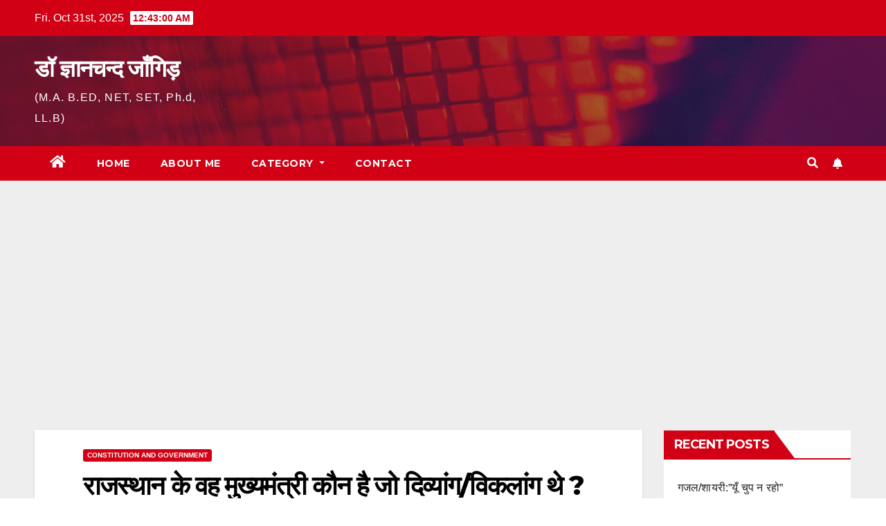

--- FILE ---
content_type: text/html; charset=UTF-8
request_url: https://drgyanchandjangid.com/constitution-and-government/%E0%A4%B0%E0%A4%BE%E0%A4%9C%E0%A4%B8%E0%A5%8D%E0%A4%A5%E0%A4%BE%E0%A4%A8-%E0%A4%95%E0%A5%87-%E0%A4%B5%E0%A4%B9-%E0%A4%AE%E0%A5%81%E0%A4%96%E0%A5%8D%E0%A4%AF%E0%A4%AE%E0%A4%82%E0%A4%A4%E0%A5%8D/
body_size: 71862
content:
<!DOCTYPE html>
<html lang="en-US">
<head>
<meta charset="UTF-8">
<meta name="viewport" content="width=device-width, initial-scale=1">
<link rel="profile" href="http://gmpg.org/xfn/11">
<title>राजस्थान के वह मुख्यमंत्री कौन है जो दिव्यांग/विकलांग थे ?(Divyang/ CM in Rajasthan )जिन्होंने अपने तीन कार्यकाल में से एक भी कार्यकाल पूरा नहीं किया। &#8211; डॉ ज्ञानचन्द जाँगिड़</title>
<meta name='robots' content='max-image-preview:large' />
<link rel='dns-prefetch' href='//www.googletagmanager.com' />
<link rel='dns-prefetch' href='//fonts.googleapis.com' />
<link rel='dns-prefetch' href='//m9m6e2w5.stackpathcdn.com' />
<link rel='dns-prefetch' href='//cdn.shareaholic.net' />
<link rel='dns-prefetch' href='//www.shareaholic.net' />
<link rel='dns-prefetch' href='//analytics.shareaholic.com' />
<link rel='dns-prefetch' href='//recs.shareaholic.com' />
<link rel='dns-prefetch' href='//partner.shareaholic.com' />
<link rel='dns-prefetch' href='//pagead2.googlesyndication.com' />
<link rel="alternate" type="application/rss+xml" title="डॉ ज्ञानचन्द जाँगिड़ &raquo; Feed" href="https://drgyanchandjangid.com/feed/" />
<link rel="alternate" type="application/rss+xml" title="डॉ ज्ञानचन्द जाँगिड़ &raquo; Comments Feed" href="https://drgyanchandjangid.com/comments/feed/" />
<link rel="alternate" type="application/rss+xml" title="डॉ ज्ञानचन्द जाँगिड़ &raquo; राजस्थान के वह मुख्यमंत्री कौन है जो दिव्यांग/विकलांग थे ?(Divyang/ CM in Rajasthan )जिन्होंने अपने तीन कार्यकाल में से एक भी कार्यकाल पूरा नहीं किया। Comments Feed" href="https://drgyanchandjangid.com/constitution-and-government/%e0%a4%b0%e0%a4%be%e0%a4%9c%e0%a4%b8%e0%a5%8d%e0%a4%a5%e0%a4%be%e0%a4%a8-%e0%a4%95%e0%a5%87-%e0%a4%b5%e0%a4%b9-%e0%a4%ae%e0%a5%81%e0%a4%96%e0%a5%8d%e0%a4%af%e0%a4%ae%e0%a4%82%e0%a4%a4%e0%a5%8d/feed/" />
<!-- Shareaholic - https://www.shareaholic.com -->
<link rel='preload' href='//cdn.shareaholic.net/assets/pub/shareaholic.js' as='script'/>
<script data-no-minify='1' data-cfasync='false'>
_SHR_SETTINGS = {"endpoints":{"local_recs_url":"https:\/\/drgyanchandjangid.com\/wp-admin\/admin-ajax.php?action=shareaholic_permalink_related","ajax_url":"https:\/\/drgyanchandjangid.com\/wp-admin\/admin-ajax.php"},"site_id":"7a49742a716755eb4479339def610102","url_components":{"year":"2022","monthnum":"02","day":"16","hour":"13","minute":"56","second":"40","post_id":"2124","postname":"%e0%a4%b0%e0%a4%be%e0%a4%9c%e0%a4%b8%e0%a5%8d%e0%a4%a5%e0%a4%be%e0%a4%a8-%e0%a4%95%e0%a5%87-%e0%a4%b5%e0%a4%b9-%e0%a4%ae%e0%a5%81%e0%a4%96%e0%a5%8d%e0%a4%af%e0%a4%ae%e0%a4%82%e0%a4%a4%e0%a5%8d","category":"constitution-and-government"}};
</script>
<script data-no-minify='1' data-cfasync='false' src='//cdn.shareaholic.net/assets/pub/shareaholic.js' data-shr-siteid='7a49742a716755eb4479339def610102' async ></script>

<!-- Shareaholic Content Tags -->
<meta name='shareaholic:site_name' content='डॉ ज्ञानचन्द जाँगिड़' />
<meta name='shareaholic:language' content='en-US' />
<meta name='shareaholic:url' content='https://drgyanchandjangid.com/constitution-and-government/%e0%a4%b0%e0%a4%be%e0%a4%9c%e0%a4%b8%e0%a5%8d%e0%a4%a5%e0%a4%be%e0%a4%a8-%e0%a4%95%e0%a5%87-%e0%a4%b5%e0%a4%b9-%e0%a4%ae%e0%a5%81%e0%a4%96%e0%a5%8d%e0%a4%af%e0%a4%ae%e0%a4%82%e0%a4%a4%e0%a5%8d/' />
<meta name='shareaholic:keywords' content='cat:constitution and government, type:post' />
<meta name='shareaholic:article_published_time' content='2022-02-16T13:56:40+00:00' />
<meta name='shareaholic:article_modified_time' content='2022-07-10T11:17:17+00:00' />
<meta name='shareaholic:shareable_page' content='true' />
<meta name='shareaholic:article_author_name' content='admin' />
<meta name='shareaholic:site_id' content='7a49742a716755eb4479339def610102' />
<meta name='shareaholic:wp_version' content='9.7.8' />
<meta name='shareaholic:image' content='http://drgyanchandjangid.com/wp-content/uploads/2022/02/PicsArt_02-16-07.25.29-1024x408.jpg' />
<!-- Shareaholic Content Tags End -->

<!-- Shareaholic Open Graph Tags -->
<meta property='og:image' content='http://drgyanchandjangid.com/wp-content/uploads/2022/02/PicsArt_02-16-07.25.29-1024x408.jpg' />
<!-- Shareaholic Open Graph Tags End -->
<script>
window._wpemojiSettings = {"baseUrl":"https:\/\/s.w.org\/images\/core\/emoji\/14.0.0\/72x72\/","ext":".png","svgUrl":"https:\/\/s.w.org\/images\/core\/emoji\/14.0.0\/svg\/","svgExt":".svg","source":{"concatemoji":"https:\/\/drgyanchandjangid.com\/wp-includes\/js\/wp-emoji-release.min.js?ver=6.3.2"}};
/*! This file is auto-generated */
!function(i,n){var o,s,e;function c(e){try{var t={supportTests:e,timestamp:(new Date).valueOf()};sessionStorage.setItem(o,JSON.stringify(t))}catch(e){}}function p(e,t,n){e.clearRect(0,0,e.canvas.width,e.canvas.height),e.fillText(t,0,0);var t=new Uint32Array(e.getImageData(0,0,e.canvas.width,e.canvas.height).data),r=(e.clearRect(0,0,e.canvas.width,e.canvas.height),e.fillText(n,0,0),new Uint32Array(e.getImageData(0,0,e.canvas.width,e.canvas.height).data));return t.every(function(e,t){return e===r[t]})}function u(e,t,n){switch(t){case"flag":return n(e,"\ud83c\udff3\ufe0f\u200d\u26a7\ufe0f","\ud83c\udff3\ufe0f\u200b\u26a7\ufe0f")?!1:!n(e,"\ud83c\uddfa\ud83c\uddf3","\ud83c\uddfa\u200b\ud83c\uddf3")&&!n(e,"\ud83c\udff4\udb40\udc67\udb40\udc62\udb40\udc65\udb40\udc6e\udb40\udc67\udb40\udc7f","\ud83c\udff4\u200b\udb40\udc67\u200b\udb40\udc62\u200b\udb40\udc65\u200b\udb40\udc6e\u200b\udb40\udc67\u200b\udb40\udc7f");case"emoji":return!n(e,"\ud83e\udef1\ud83c\udffb\u200d\ud83e\udef2\ud83c\udfff","\ud83e\udef1\ud83c\udffb\u200b\ud83e\udef2\ud83c\udfff")}return!1}function f(e,t,n){var r="undefined"!=typeof WorkerGlobalScope&&self instanceof WorkerGlobalScope?new OffscreenCanvas(300,150):i.createElement("canvas"),a=r.getContext("2d",{willReadFrequently:!0}),o=(a.textBaseline="top",a.font="600 32px Arial",{});return e.forEach(function(e){o[e]=t(a,e,n)}),o}function t(e){var t=i.createElement("script");t.src=e,t.defer=!0,i.head.appendChild(t)}"undefined"!=typeof Promise&&(o="wpEmojiSettingsSupports",s=["flag","emoji"],n.supports={everything:!0,everythingExceptFlag:!0},e=new Promise(function(e){i.addEventListener("DOMContentLoaded",e,{once:!0})}),new Promise(function(t){var n=function(){try{var e=JSON.parse(sessionStorage.getItem(o));if("object"==typeof e&&"number"==typeof e.timestamp&&(new Date).valueOf()<e.timestamp+604800&&"object"==typeof e.supportTests)return e.supportTests}catch(e){}return null}();if(!n){if("undefined"!=typeof Worker&&"undefined"!=typeof OffscreenCanvas&&"undefined"!=typeof URL&&URL.createObjectURL&&"undefined"!=typeof Blob)try{var e="postMessage("+f.toString()+"("+[JSON.stringify(s),u.toString(),p.toString()].join(",")+"));",r=new Blob([e],{type:"text/javascript"}),a=new Worker(URL.createObjectURL(r),{name:"wpTestEmojiSupports"});return void(a.onmessage=function(e){c(n=e.data),a.terminate(),t(n)})}catch(e){}c(n=f(s,u,p))}t(n)}).then(function(e){for(var t in e)n.supports[t]=e[t],n.supports.everything=n.supports.everything&&n.supports[t],"flag"!==t&&(n.supports.everythingExceptFlag=n.supports.everythingExceptFlag&&n.supports[t]);n.supports.everythingExceptFlag=n.supports.everythingExceptFlag&&!n.supports.flag,n.DOMReady=!1,n.readyCallback=function(){n.DOMReady=!0}}).then(function(){return e}).then(function(){var e;n.supports.everything||(n.readyCallback(),(e=n.source||{}).concatemoji?t(e.concatemoji):e.wpemoji&&e.twemoji&&(t(e.twemoji),t(e.wpemoji)))}))}((window,document),window._wpemojiSettings);
</script>
<!-- drgyanchandjangid.com is managing ads with Advanced Ads 1.47.3 --><script id="drgya-ready">
			window.advanced_ads_ready=function(e,a){a=a||"complete";var d=function(e){return"interactive"===a?"loading"!==e:"complete"===e};d(document.readyState)?e():document.addEventListener("readystatechange",(function(a){d(a.target.readyState)&&e()}),{once:"interactive"===a})},window.advanced_ads_ready_queue=window.advanced_ads_ready_queue||[];		</script>
		<style>
img.wp-smiley,
img.emoji {
	display: inline !important;
	border: none !important;
	box-shadow: none !important;
	height: 1em !important;
	width: 1em !important;
	margin: 0 0.07em !important;
	vertical-align: -0.1em !important;
	background: none !important;
	padding: 0 !important;
}
</style>
	<link rel='stylesheet' id='wp-block-library-css' href='https://drgyanchandjangid.com/wp-includes/css/dist/block-library/style.min.css?ver=6.3.2' media='all' />
<style id='classic-theme-styles-inline-css'>
/*! This file is auto-generated */
.wp-block-button__link{color:#fff;background-color:#32373c;border-radius:9999px;box-shadow:none;text-decoration:none;padding:calc(.667em + 2px) calc(1.333em + 2px);font-size:1.125em}.wp-block-file__button{background:#32373c;color:#fff;text-decoration:none}
</style>
<style id='global-styles-inline-css'>
body{--wp--preset--color--black: #000000;--wp--preset--color--cyan-bluish-gray: #abb8c3;--wp--preset--color--white: #ffffff;--wp--preset--color--pale-pink: #f78da7;--wp--preset--color--vivid-red: #cf2e2e;--wp--preset--color--luminous-vivid-orange: #ff6900;--wp--preset--color--luminous-vivid-amber: #fcb900;--wp--preset--color--light-green-cyan: #7bdcb5;--wp--preset--color--vivid-green-cyan: #00d084;--wp--preset--color--pale-cyan-blue: #8ed1fc;--wp--preset--color--vivid-cyan-blue: #0693e3;--wp--preset--color--vivid-purple: #9b51e0;--wp--preset--gradient--vivid-cyan-blue-to-vivid-purple: linear-gradient(135deg,rgba(6,147,227,1) 0%,rgb(155,81,224) 100%);--wp--preset--gradient--light-green-cyan-to-vivid-green-cyan: linear-gradient(135deg,rgb(122,220,180) 0%,rgb(0,208,130) 100%);--wp--preset--gradient--luminous-vivid-amber-to-luminous-vivid-orange: linear-gradient(135deg,rgba(252,185,0,1) 0%,rgba(255,105,0,1) 100%);--wp--preset--gradient--luminous-vivid-orange-to-vivid-red: linear-gradient(135deg,rgba(255,105,0,1) 0%,rgb(207,46,46) 100%);--wp--preset--gradient--very-light-gray-to-cyan-bluish-gray: linear-gradient(135deg,rgb(238,238,238) 0%,rgb(169,184,195) 100%);--wp--preset--gradient--cool-to-warm-spectrum: linear-gradient(135deg,rgb(74,234,220) 0%,rgb(151,120,209) 20%,rgb(207,42,186) 40%,rgb(238,44,130) 60%,rgb(251,105,98) 80%,rgb(254,248,76) 100%);--wp--preset--gradient--blush-light-purple: linear-gradient(135deg,rgb(255,206,236) 0%,rgb(152,150,240) 100%);--wp--preset--gradient--blush-bordeaux: linear-gradient(135deg,rgb(254,205,165) 0%,rgb(254,45,45) 50%,rgb(107,0,62) 100%);--wp--preset--gradient--luminous-dusk: linear-gradient(135deg,rgb(255,203,112) 0%,rgb(199,81,192) 50%,rgb(65,88,208) 100%);--wp--preset--gradient--pale-ocean: linear-gradient(135deg,rgb(255,245,203) 0%,rgb(182,227,212) 50%,rgb(51,167,181) 100%);--wp--preset--gradient--electric-grass: linear-gradient(135deg,rgb(202,248,128) 0%,rgb(113,206,126) 100%);--wp--preset--gradient--midnight: linear-gradient(135deg,rgb(2,3,129) 0%,rgb(40,116,252) 100%);--wp--preset--font-size--small: 13px;--wp--preset--font-size--medium: 20px;--wp--preset--font-size--large: 36px;--wp--preset--font-size--x-large: 42px;--wp--preset--spacing--20: 0.44rem;--wp--preset--spacing--30: 0.67rem;--wp--preset--spacing--40: 1rem;--wp--preset--spacing--50: 1.5rem;--wp--preset--spacing--60: 2.25rem;--wp--preset--spacing--70: 3.38rem;--wp--preset--spacing--80: 5.06rem;--wp--preset--shadow--natural: 6px 6px 9px rgba(0, 0, 0, 0.2);--wp--preset--shadow--deep: 12px 12px 50px rgba(0, 0, 0, 0.4);--wp--preset--shadow--sharp: 6px 6px 0px rgba(0, 0, 0, 0.2);--wp--preset--shadow--outlined: 6px 6px 0px -3px rgba(255, 255, 255, 1), 6px 6px rgba(0, 0, 0, 1);--wp--preset--shadow--crisp: 6px 6px 0px rgba(0, 0, 0, 1);}:where(.is-layout-flex){gap: 0.5em;}:where(.is-layout-grid){gap: 0.5em;}body .is-layout-flow > .alignleft{float: left;margin-inline-start: 0;margin-inline-end: 2em;}body .is-layout-flow > .alignright{float: right;margin-inline-start: 2em;margin-inline-end: 0;}body .is-layout-flow > .aligncenter{margin-left: auto !important;margin-right: auto !important;}body .is-layout-constrained > .alignleft{float: left;margin-inline-start: 0;margin-inline-end: 2em;}body .is-layout-constrained > .alignright{float: right;margin-inline-start: 2em;margin-inline-end: 0;}body .is-layout-constrained > .aligncenter{margin-left: auto !important;margin-right: auto !important;}body .is-layout-constrained > :where(:not(.alignleft):not(.alignright):not(.alignfull)){max-width: var(--wp--style--global--content-size);margin-left: auto !important;margin-right: auto !important;}body .is-layout-constrained > .alignwide{max-width: var(--wp--style--global--wide-size);}body .is-layout-flex{display: flex;}body .is-layout-flex{flex-wrap: wrap;align-items: center;}body .is-layout-flex > *{margin: 0;}body .is-layout-grid{display: grid;}body .is-layout-grid > *{margin: 0;}:where(.wp-block-columns.is-layout-flex){gap: 2em;}:where(.wp-block-columns.is-layout-grid){gap: 2em;}:where(.wp-block-post-template.is-layout-flex){gap: 1.25em;}:where(.wp-block-post-template.is-layout-grid){gap: 1.25em;}.has-black-color{color: var(--wp--preset--color--black) !important;}.has-cyan-bluish-gray-color{color: var(--wp--preset--color--cyan-bluish-gray) !important;}.has-white-color{color: var(--wp--preset--color--white) !important;}.has-pale-pink-color{color: var(--wp--preset--color--pale-pink) !important;}.has-vivid-red-color{color: var(--wp--preset--color--vivid-red) !important;}.has-luminous-vivid-orange-color{color: var(--wp--preset--color--luminous-vivid-orange) !important;}.has-luminous-vivid-amber-color{color: var(--wp--preset--color--luminous-vivid-amber) !important;}.has-light-green-cyan-color{color: var(--wp--preset--color--light-green-cyan) !important;}.has-vivid-green-cyan-color{color: var(--wp--preset--color--vivid-green-cyan) !important;}.has-pale-cyan-blue-color{color: var(--wp--preset--color--pale-cyan-blue) !important;}.has-vivid-cyan-blue-color{color: var(--wp--preset--color--vivid-cyan-blue) !important;}.has-vivid-purple-color{color: var(--wp--preset--color--vivid-purple) !important;}.has-black-background-color{background-color: var(--wp--preset--color--black) !important;}.has-cyan-bluish-gray-background-color{background-color: var(--wp--preset--color--cyan-bluish-gray) !important;}.has-white-background-color{background-color: var(--wp--preset--color--white) !important;}.has-pale-pink-background-color{background-color: var(--wp--preset--color--pale-pink) !important;}.has-vivid-red-background-color{background-color: var(--wp--preset--color--vivid-red) !important;}.has-luminous-vivid-orange-background-color{background-color: var(--wp--preset--color--luminous-vivid-orange) !important;}.has-luminous-vivid-amber-background-color{background-color: var(--wp--preset--color--luminous-vivid-amber) !important;}.has-light-green-cyan-background-color{background-color: var(--wp--preset--color--light-green-cyan) !important;}.has-vivid-green-cyan-background-color{background-color: var(--wp--preset--color--vivid-green-cyan) !important;}.has-pale-cyan-blue-background-color{background-color: var(--wp--preset--color--pale-cyan-blue) !important;}.has-vivid-cyan-blue-background-color{background-color: var(--wp--preset--color--vivid-cyan-blue) !important;}.has-vivid-purple-background-color{background-color: var(--wp--preset--color--vivid-purple) !important;}.has-black-border-color{border-color: var(--wp--preset--color--black) !important;}.has-cyan-bluish-gray-border-color{border-color: var(--wp--preset--color--cyan-bluish-gray) !important;}.has-white-border-color{border-color: var(--wp--preset--color--white) !important;}.has-pale-pink-border-color{border-color: var(--wp--preset--color--pale-pink) !important;}.has-vivid-red-border-color{border-color: var(--wp--preset--color--vivid-red) !important;}.has-luminous-vivid-orange-border-color{border-color: var(--wp--preset--color--luminous-vivid-orange) !important;}.has-luminous-vivid-amber-border-color{border-color: var(--wp--preset--color--luminous-vivid-amber) !important;}.has-light-green-cyan-border-color{border-color: var(--wp--preset--color--light-green-cyan) !important;}.has-vivid-green-cyan-border-color{border-color: var(--wp--preset--color--vivid-green-cyan) !important;}.has-pale-cyan-blue-border-color{border-color: var(--wp--preset--color--pale-cyan-blue) !important;}.has-vivid-cyan-blue-border-color{border-color: var(--wp--preset--color--vivid-cyan-blue) !important;}.has-vivid-purple-border-color{border-color: var(--wp--preset--color--vivid-purple) !important;}.has-vivid-cyan-blue-to-vivid-purple-gradient-background{background: var(--wp--preset--gradient--vivid-cyan-blue-to-vivid-purple) !important;}.has-light-green-cyan-to-vivid-green-cyan-gradient-background{background: var(--wp--preset--gradient--light-green-cyan-to-vivid-green-cyan) !important;}.has-luminous-vivid-amber-to-luminous-vivid-orange-gradient-background{background: var(--wp--preset--gradient--luminous-vivid-amber-to-luminous-vivid-orange) !important;}.has-luminous-vivid-orange-to-vivid-red-gradient-background{background: var(--wp--preset--gradient--luminous-vivid-orange-to-vivid-red) !important;}.has-very-light-gray-to-cyan-bluish-gray-gradient-background{background: var(--wp--preset--gradient--very-light-gray-to-cyan-bluish-gray) !important;}.has-cool-to-warm-spectrum-gradient-background{background: var(--wp--preset--gradient--cool-to-warm-spectrum) !important;}.has-blush-light-purple-gradient-background{background: var(--wp--preset--gradient--blush-light-purple) !important;}.has-blush-bordeaux-gradient-background{background: var(--wp--preset--gradient--blush-bordeaux) !important;}.has-luminous-dusk-gradient-background{background: var(--wp--preset--gradient--luminous-dusk) !important;}.has-pale-ocean-gradient-background{background: var(--wp--preset--gradient--pale-ocean) !important;}.has-electric-grass-gradient-background{background: var(--wp--preset--gradient--electric-grass) !important;}.has-midnight-gradient-background{background: var(--wp--preset--gradient--midnight) !important;}.has-small-font-size{font-size: var(--wp--preset--font-size--small) !important;}.has-medium-font-size{font-size: var(--wp--preset--font-size--medium) !important;}.has-large-font-size{font-size: var(--wp--preset--font-size--large) !important;}.has-x-large-font-size{font-size: var(--wp--preset--font-size--x-large) !important;}
.wp-block-navigation a:where(:not(.wp-element-button)){color: inherit;}
:where(.wp-block-post-template.is-layout-flex){gap: 1.25em;}:where(.wp-block-post-template.is-layout-grid){gap: 1.25em;}
:where(.wp-block-columns.is-layout-flex){gap: 2em;}:where(.wp-block-columns.is-layout-grid){gap: 2em;}
.wp-block-pullquote{font-size: 1.5em;line-height: 1.6;}
</style>
<link rel='stylesheet' id='secure-copy-content-protection-public-css' href='https://drgyanchandjangid.com/wp-content/plugins/secure-copy-content-protection/public/css/secure-copy-content-protection-public.css?ver=3.7.7' media='all' />
<link rel='stylesheet' id='newsup-fonts-css' href='//fonts.googleapis.com/css?family=Montserrat%3A400%2C500%2C700%2C800%7CWork%2BSans%3A300%2C400%2C500%2C600%2C700%2C800%2C900%26display%3Dswap&#038;subset=latin%2Clatin-ext' media='all' />
<link rel='stylesheet' id='bootstrap-css' href='https://drgyanchandjangid.com/wp-content/themes/newsup/css/bootstrap.css?ver=6.3.2' media='all' />
<link rel='stylesheet' id='newsup-style-css' href='https://drgyanchandjangid.com/wp-content/themes/newsberg/style.css?ver=6.3.2' media='all' />
<link rel='stylesheet' id='font-awesome-5-all-css' href='https://drgyanchandjangid.com/wp-content/themes/newsup/css/font-awesome/css/all.min.css?ver=6.3.2' media='all' />
<link rel='stylesheet' id='font-awesome-4-shim-css' href='https://drgyanchandjangid.com/wp-content/themes/newsup/css/font-awesome/css/v4-shims.min.css?ver=6.3.2' media='all' />
<link rel='stylesheet' id='owl-carousel-css' href='https://drgyanchandjangid.com/wp-content/themes/newsup/css/owl.carousel.css?ver=6.3.2' media='all' />
<link rel='stylesheet' id='smartmenus-css' href='https://drgyanchandjangid.com/wp-content/themes/newsup/css/jquery.smartmenus.bootstrap.css?ver=6.3.2' media='all' />
<link rel='stylesheet' id='newsup-style-parent-css' href='https://drgyanchandjangid.com/wp-content/themes/newsup/style.css?ver=6.3.2' media='all' />
<link rel='stylesheet' id='newsberg-style-css' href='https://drgyanchandjangid.com/wp-content/themes/newsberg/style.css?ver=1.0' media='all' />
<link rel='stylesheet' id='newsberg-default-css-css' href='https://drgyanchandjangid.com/wp-content/themes/newsberg/css/colors/default.css?ver=6.3.2' media='all' />
<script src='https://drgyanchandjangid.com/wp-includes/js/jquery/jquery.min.js?ver=3.7.0' id='jquery-core-js'></script>
<script src='https://drgyanchandjangid.com/wp-includes/js/jquery/jquery-migrate.min.js?ver=3.4.1' id='jquery-migrate-js'></script>
<script src='https://drgyanchandjangid.com/wp-content/themes/newsup/js/navigation.js?ver=6.3.2' id='newsup-navigation-js'></script>
<script src='https://drgyanchandjangid.com/wp-content/themes/newsup/js/bootstrap.js?ver=6.3.2' id='bootstrap-js'></script>
<script src='https://drgyanchandjangid.com/wp-content/themes/newsup/js/owl.carousel.min.js?ver=6.3.2' id='owl-carousel-min-js'></script>
<script src='https://drgyanchandjangid.com/wp-content/themes/newsup/js/jquery.smartmenus.js?ver=6.3.2' id='smartmenus-js-js'></script>
<script src='https://drgyanchandjangid.com/wp-content/themes/newsup/js/jquery.smartmenus.bootstrap.js?ver=6.3.2' id='bootstrap-smartmenus-js-js'></script>
<script src='https://drgyanchandjangid.com/wp-content/themes/newsup/js/jquery.marquee.js?ver=6.3.2' id='newsup-marquee-js-js'></script>
<script src='https://drgyanchandjangid.com/wp-content/themes/newsup/js/main.js?ver=6.3.2' id='newsup-main-js-js'></script>

<!-- Google Analytics snippet added by Site Kit -->
<script src='https://www.googletagmanager.com/gtag/js?id=UA-198028594-1' id='google_gtagjs-js' async></script>
<script id="google_gtagjs-js-after">
window.dataLayer = window.dataLayer || [];function gtag(){dataLayer.push(arguments);}
gtag('set', 'linker', {"domains":["drgyanchandjangid.com"]} );
gtag("js", new Date());
gtag("set", "developer_id.dZTNiMT", true);
gtag("config", "UA-198028594-1", {"anonymize_ip":true});
gtag("config", "GT-WF78DBJ");
</script>

<!-- End Google Analytics snippet added by Site Kit -->
<link rel="https://api.w.org/" href="https://drgyanchandjangid.com/wp-json/" /><link rel="alternate" type="application/json" href="https://drgyanchandjangid.com/wp-json/wp/v2/posts/2124" /><link rel="EditURI" type="application/rsd+xml" title="RSD" href="https://drgyanchandjangid.com/xmlrpc.php?rsd" />
<meta name="generator" content="WordPress 6.3.2" />
<link rel="canonical" href="https://drgyanchandjangid.com/constitution-and-government/%e0%a4%b0%e0%a4%be%e0%a4%9c%e0%a4%b8%e0%a5%8d%e0%a4%a5%e0%a4%be%e0%a4%a8-%e0%a4%95%e0%a5%87-%e0%a4%b5%e0%a4%b9-%e0%a4%ae%e0%a5%81%e0%a4%96%e0%a5%8d%e0%a4%af%e0%a4%ae%e0%a4%82%e0%a4%a4%e0%a5%8d/" />
<link rel='shortlink' href='https://drgyanchandjangid.com/?p=2124' />
<link rel="alternate" type="application/json+oembed" href="https://drgyanchandjangid.com/wp-json/oembed/1.0/embed?url=https%3A%2F%2Fdrgyanchandjangid.com%2Fconstitution-and-government%2F%25e0%25a4%25b0%25e0%25a4%25be%25e0%25a4%259c%25e0%25a4%25b8%25e0%25a5%258d%25e0%25a4%25a5%25e0%25a4%25be%25e0%25a4%25a8-%25e0%25a4%2595%25e0%25a5%2587-%25e0%25a4%25b5%25e0%25a4%25b9-%25e0%25a4%25ae%25e0%25a5%2581%25e0%25a4%2596%25e0%25a5%258d%25e0%25a4%25af%25e0%25a4%25ae%25e0%25a4%2582%25e0%25a4%25a4%25e0%25a5%258d%2F" />
<link rel="alternate" type="text/xml+oembed" href="https://drgyanchandjangid.com/wp-json/oembed/1.0/embed?url=https%3A%2F%2Fdrgyanchandjangid.com%2Fconstitution-and-government%2F%25e0%25a4%25b0%25e0%25a4%25be%25e0%25a4%259c%25e0%25a4%25b8%25e0%25a5%258d%25e0%25a4%25a5%25e0%25a4%25be%25e0%25a4%25a8-%25e0%25a4%2595%25e0%25a5%2587-%25e0%25a4%25b5%25e0%25a4%25b9-%25e0%25a4%25ae%25e0%25a5%2581%25e0%25a4%2596%25e0%25a5%258d%25e0%25a4%25af%25e0%25a4%25ae%25e0%25a4%2582%25e0%25a4%25a4%25e0%25a5%258d%2F&#038;format=xml" />
<meta name="generator" content="Site Kit by Google 1.111.1" /><link rel="pingback" href="https://drgyanchandjangid.com/xmlrpc.php"><style type="text/css" id="custom-background-css">
    .wrapper { background-color: #eee; }
</style>

<!-- Google AdSense snippet added by Site Kit -->
<meta name="google-adsense-platform-account" content="ca-host-pub-2644536267352236">
<meta name="google-adsense-platform-domain" content="sitekit.withgoogle.com">
<!-- End Google AdSense snippet added by Site Kit -->
<style>.recentcomments a{display:inline !important;padding:0 !important;margin:0 !important;}</style>    <style type="text/css">
            body .site-title a,
        body .site-description {
            color: ##143745;
        }

        .site-branding-text .site-title a {
                font-size: px;
            }

            @media only screen and (max-width: 640px) {
                .site-branding-text .site-title a {
                    font-size: 40px;

                }
            }

            @media only screen and (max-width: 375px) {
                .site-branding-text .site-title a {
                    font-size: 32px;

                }
            }

        </style>
    
<!-- Google AdSense snippet added by Site Kit -->
<script async src="https://pagead2.googlesyndication.com/pagead/js/adsbygoogle.js?client=ca-pub-7480877761403102&amp;host=ca-host-pub-2644536267352236" crossorigin="anonymous"></script>

<!-- End Google AdSense snippet added by Site Kit -->
<link rel="icon" href="https://drgyanchandjangid.com/wp-content/uploads/2021/05/gyandeep-150x150.png" sizes="32x32" />
<link rel="icon" href="https://drgyanchandjangid.com/wp-content/uploads/2021/05/gyandeep-200x200.png" sizes="192x192" />
<link rel="apple-touch-icon" href="https://drgyanchandjangid.com/wp-content/uploads/2021/05/gyandeep-200x200.png" />
<meta name="msapplication-TileImage" content="https://drgyanchandjangid.com/wp-content/uploads/2021/05/gyandeep.png" />
</head>
<body class="post-template-default single single-post postid-2124 single-format-standard wp-embed-responsive ta-hide-date-author-in-list aa-prefix-drgya-" >
<div id="page" class="site">
<a class="skip-link screen-reader-text" href="#content">
Skip to content</a>
    <div class="wrapper" id="custom-background-css">
        <header class="mg-headwidget">
            <!--==================== TOP BAR ====================-->

            <div class="mg-head-detail hidden-xs">
    <div class="container-fluid">
        <div class="row align-items-center">
                        <div class="col-md-6 col-xs-12">
                <ul class="info-left">
                            <li>Fri. Oct 31st, 2025             <span  id="time" class="time"></span>
                    
        </li>
                    </ul>
            </div>
                        <div class="col-md-6 col-xs-12">
                <ul class="mg-social info-right">
                    
                                                                                                                         
                                    </ul>
            </div>
                    </div>
    </div>
</div>
            <div class="clearfix"></div>
                        <div class="mg-nav-widget-area-back" style='background-image: url("https://drgyanchandjangid.com/wp-content/themes/newsberg/images/head-back.jpg" );'>
                        <div class="overlay">
              <div class="inner"  style="background-color:rgba(32,47,91,0.4);" > 
                <div class="container-fluid">
                    <div class="mg-nav-widget-area">
                        <div class="row align-items-center">
                                                        <div class="col-md-3 text-center-xs">
                                                                <div class="navbar-header">
                                                                <div class="site-branding-text">
                                                                <p class="site-title"> <a href="https://drgyanchandjangid.com/" rel="home">डॉ ज्ञानचन्द जाँगिड़</a></p>
                                                                <p class="site-description">(M.A. B.ED, NET, SET, Ph.d, LL.B)</p>
                                </div>
                                                              </div>
                            </div>
                           
                        </div>
                    </div>
                </div>
              </div>
              </div>
          </div>
    <div class="mg-menu-full">
      <nav class="navbar navbar-expand-lg navbar-wp">
        <div class="container-fluid">
          <!-- Right nav -->
                    <div class="m-header align-items-center">
                                                <a class="mobilehomebtn" href="https://drgyanchandjangid.com"><span class="fas fa-home"></span></a>
                        <!-- navbar-toggle -->
                        <button class="navbar-toggler mx-auto" type="button" data-toggle="collapse" data-target="#navbar-wp" aria-controls="navbarSupportedContent" aria-expanded="false" aria-label="Toggle navigation">
                          <span class="burger">
                            <span class="burger-line"></span>
                            <span class="burger-line"></span>
                            <span class="burger-line"></span>
                          </span>
                        </button>
                        <!-- /navbar-toggle -->
                                                <div class="dropdown show mg-search-box pr-2">
                            <a class="dropdown-toggle msearch ml-auto" href="#" role="button" id="dropdownMenuLink" data-toggle="dropdown" aria-haspopup="true" aria-expanded="false">
                               <i class="fas fa-search"></i>
                            </a> 
                            <div class="dropdown-menu searchinner" aria-labelledby="dropdownMenuLink">
                                <form role="search" method="get" id="searchform" action="https://drgyanchandjangid.com/">
  <div class="input-group">
    <input type="search" class="form-control" placeholder="Search" value="" name="s" />
    <span class="input-group-btn btn-default">
    <button type="submit" class="btn"> <i class="fas fa-search"></i> </button>
    </span> </div>
</form>                            </div>
                        </div>
                                              <a href="#"  target="_blank"   class="btn-bell btn-theme mx-2"><i class="fa fa-bell"></i></a>
                                            
                    </div>
                    <!-- /Right nav -->
         
          
                  <div class="collapse navbar-collapse" id="navbar-wp">
                    <div class="d-md-block">
                  <ul id="menu-main" class="nav navbar-nav mr-auto"><li class="active home"><a class="homebtn" href="https://drgyanchandjangid.com"><span class='fas fa-home'></span></a></li><li id="menu-item-16" class="menu-item menu-item-type-custom menu-item-object-custom menu-item-home menu-item-16"><a class="nav-link" title="Home" href="http://drgyanchandjangid.com">Home</a></li>
<li id="menu-item-17" class="menu-item menu-item-type-post_type menu-item-object-page menu-item-17"><a class="nav-link" title="About Me" href="https://drgyanchandjangid.com/sample-page/">About Me</a></li>
<li id="menu-item-20" class="menu-item menu-item-type-taxonomy menu-item-object-category menu-item-has-children menu-item-20 dropdown"><a class="nav-link" title="Category" href="https://drgyanchandjangid.com/category/popular-post/" data-toggle="dropdown" class="dropdown-toggle">Category </a>
<ul role="menu" class=" dropdown-menu">
	<li id="menu-item-2345" class="menu-item menu-item-type-taxonomy menu-item-object-category menu-item-2345"><a class="dropdown-item" title="Popular Post" href="https://drgyanchandjangid.com/category/popular-post/">Popular Post</a></li>
	<li id="menu-item-2346" class="menu-item menu-item-type-taxonomy menu-item-object-category current-post-ancestor current-menu-parent current-post-parent menu-item-2346"><a class="dropdown-item" title="constitution and government" href="https://drgyanchandjangid.com/category/constitution-and-government/">constitution and government</a></li>
	<li id="menu-item-2347" class="menu-item menu-item-type-taxonomy menu-item-object-category menu-item-2347"><a class="dropdown-item" title="News" href="https://drgyanchandjangid.com/category/news/">News</a></li>
	<li id="menu-item-2348" class="menu-item menu-item-type-taxonomy menu-item-object-category menu-item-2348"><a class="dropdown-item" title="Religious , Cultural &amp; historical Issues" href="https://drgyanchandjangid.com/category/religious-cultural-historical-issues/">Religious , Cultural &amp; historical Issues</a></li>
	<li id="menu-item-2349" class="menu-item menu-item-type-taxonomy menu-item-object-category menu-item-2349"><a class="dropdown-item" title="Motivational" href="https://drgyanchandjangid.com/category/motivational/">Motivational</a></li>
	<li id="menu-item-2350" class="menu-item menu-item-type-taxonomy menu-item-object-category menu-item-2350"><a class="dropdown-item" title="Social Issues" href="https://drgyanchandjangid.com/category/social-issues/">Social Issues</a></li>
	<li id="menu-item-2351" class="menu-item menu-item-type-taxonomy menu-item-object-category menu-item-2351"><a class="dropdown-item" title="Health" href="https://drgyanchandjangid.com/category/health/">Health</a></li>
	<li id="menu-item-2352" class="menu-item menu-item-type-taxonomy menu-item-object-category menu-item-2352"><a class="dropdown-item" title="Political Science" href="https://drgyanchandjangid.com/category/political-science/">Political Science</a></li>
	<li id="menu-item-2353" class="menu-item menu-item-type-taxonomy menu-item-object-category menu-item-2353"><a class="dropdown-item" title="Government schemes" href="https://drgyanchandjangid.com/category/government-schemes/">Government schemes</a></li>
	<li id="menu-item-2354" class="menu-item menu-item-type-taxonomy menu-item-object-category menu-item-2354"><a class="dropdown-item" title="Government and private jobs." href="https://drgyanchandjangid.com/category/government-and-private-jobs/">Government and private jobs.</a></li>
</ul>
</li>
<li id="menu-item-19" class="menu-item menu-item-type-post_type menu-item-object-page menu-item-19"><a class="nav-link" title="Contact" href="https://drgyanchandjangid.com/contact/">Contact</a></li>
</ul>                        </div>      
                    </div>

                    <!-- Right nav -->
                    <div class="desk-header d-lg-flex pl-3 ml-auto my-2 my-lg-0 position-relative align-items-center">
                        <!-- /navbar-toggle -->
                                                <div class="dropdown show mg-search-box pr-2">
                            

                            <a class="dropdown-toggle msearch ml-auto" href="#" role="button" id="dropdownMenuLink" data-toggle="dropdown" aria-haspopup="true" aria-expanded="false">
                               <i class="fas fa-search"></i>
                            </a>

                            <div class="dropdown-menu searchinner" aria-labelledby="dropdownMenuLink">
                                <form role="search" method="get" id="searchform" action="https://drgyanchandjangid.com/">
  <div class="input-group">
    <input type="search" class="form-control" placeholder="Search" value="" name="s" />
    <span class="input-group-btn btn-default">
    <button type="submit" class="btn"> <i class="fas fa-search"></i> </button>
    </span> </div>
</form>                            </div>
                        </div>
                                              <a href="#"  target="_blank"   class="btn-bell btn-theme mx-2"><i class="fa fa-bell"></i></a>
                                        </div>
                    <!-- /Right nav -->
          </div>
      </nav> <!-- /Navigation -->
    </div>
</header>
<div class="clearfix"></div>
 <!-- =========================
     Page Content Section      
============================== -->
<main id="content">
    <!--container-->
    <div class="container-fluid">
      <!--row-->
      <div class="row">
        <!--col-md-->
                                                <div class="col-md-9">
                    		                  <div class="mg-blog-post-box"> 
              <div class="mg-header">
                                <div class="mg-blog-category"> 
                      <a class="newsup-categories category-color-1" href="https://drgyanchandjangid.com/category/constitution-and-government/" alt="View all posts in constitution and government"> 
                                 constitution and government
                             </a>                </div>
                                <h1 class="title single"> <a title="Permalink to: राजस्थान के वह मुख्यमंत्री कौन है जो दिव्यांग/विकलांग थे ?(Divyang/ CM in Rajasthan )जिन्होंने अपने तीन कार्यकाल में से एक भी कार्यकाल पूरा नहीं किया।">
                  राजस्थान के वह मुख्यमंत्री कौन है जो दिव्यांग/विकलांग थे ?(Divyang/ CM in Rajasthan )जिन्होंने अपने तीन कार्यकाल में से एक भी कार्यकाल पूरा नहीं किया।</a>
                </h1>
                                <div class="media mg-info-author-block"> 
                                    <a class="mg-author-pic" href="https://drgyanchandjangid.com/author/admin/"> <img alt='' src='https://secure.gravatar.com/avatar/20e261e27201433d64f734ce65867154?s=150&#038;d=mm&#038;r=g' srcset='https://secure.gravatar.com/avatar/20e261e27201433d64f734ce65867154?s=300&#038;d=mm&#038;r=g 2x' class='avatar avatar-150 photo' height='150' width='150' loading='lazy' decoding='async'/> </a>
                                    <div class="media-body">
                                        <h4 class="media-heading"><span>By</span><a href="https://drgyanchandjangid.com/author/admin/">admin</a></h4>
                                        <span class="mg-blog-date"><i class="fas fa-clock"></i> 
                      Feb 16, 2022</span>
                                      </div>
                </div>
                            </div>
                            <article class="page-content-single small single">
                <div style='display:none;' class='shareaholic-canvas' data-app='share_buttons' data-title='राजस्थान के वह मुख्यमंत्री कौन है जो दिव्यांग/विकलांग थे ?(Divyang/ CM in Rajasthan )जिन्होंने अपने तीन कार्यकाल में से एक भी कार्यकाल पूरा नहीं किया।' data-link='https://drgyanchandjangid.com/constitution-and-government/%e0%a4%b0%e0%a4%be%e0%a4%9c%e0%a4%b8%e0%a5%8d%e0%a4%a5%e0%a4%be%e0%a4%a8-%e0%a4%95%e0%a5%87-%e0%a4%b5%e0%a4%b9-%e0%a4%ae%e0%a5%81%e0%a4%96%e0%a5%8d%e0%a4%af%e0%a4%ae%e0%a4%82%e0%a4%a4%e0%a5%8d/' data-app-id-name='post_above_content'></div>
<figure class="wp-block-image size-large"><img decoding="async" fetchpriority="high" width="1024" height="408" src="http://drgyanchandjangid.com/wp-content/uploads/2022/02/PicsArt_02-16-07.25.29-1024x408.jpg" alt="" class="wp-image-2125" srcset="https://drgyanchandjangid.com/wp-content/uploads/2022/02/PicsArt_02-16-07.25.29-1024x408.jpg 1024w, https://drgyanchandjangid.com/wp-content/uploads/2022/02/PicsArt_02-16-07.25.29-300x120.jpg 300w, https://drgyanchandjangid.com/wp-content/uploads/2022/02/PicsArt_02-16-07.25.29-768x306.jpg 768w, https://drgyanchandjangid.com/wp-content/uploads/2022/02/PicsArt_02-16-07.25.29-640x255.jpg 640w, https://drgyanchandjangid.com/wp-content/uploads/2022/02/PicsArt_02-16-07.25.29-740x295.jpg 740w, https://drgyanchandjangid.com/wp-content/uploads/2022/02/PicsArt_02-16-07.25.29.jpg 1520w" sizes="(max-width: 1024px) 100vw, 1024px" /></figure>



<p><strong>राजस्थान के एक ऐसे मुख्यमंत्री जिन्होंने राजनीति में अपना एक नया मुकाम बनाया जो दिव्यांग थे उधर हमसे दिव्यांग बचपन की बचपन में एक घटना ने उन्हें दिव्यांग बना दिया । उन्होंने अपनी दिव्यांगता को कभी अपने कार्य में बाधक नहीं बनने दिया। जी हां हम बात कर रहे हैं राजस्थान के एक ऐसे सफल मुख्यमंत्री की जिन्होंने राजस्थान में तीन बार मुख्यमंत्री के रूप में सफलतापूर्वक अपना कर्तव्य निर्वाह किया ।</strong></p>



<ul><li>राजस्थान के <strong>यह मुख्यमंत्री थे दिव्यांग&nbsp;</strong></li></ul>



<p><strong>राजस्थान में किसी दिव्यांग मुख्यमंत्री की बात जरा अटपटी लगें पर यह सच है। जी हां हम बात कर रहे हैं राजस्थान के मुख्यमंत्री &#8221; हरीदेव जोशी&#8221;&nbsp; की जो दिव्यांग थे। इनके बावजूद भी,एक हाथ से दिव्यांग होने के बावजूद भी उन्होंने कांग्रेस का हाथ थाम कर कांग्रेस का सहारा बने ।</strong></p>



<ul><li><strong>एक घटना ने बना दिया उनको दिव्यांग</strong></li></ul>



<p><strong>बांसवाड़ा के&nbsp; खांदू गांव निवासी हरिदेव जोशी जरूर से दिव्यांग नहीं थी बल्कि अपनी मात्र&nbsp;10 वर्ष की आयु (करीब 1931में) में चोटिल हो गए थे । बचपन की इस घटना में उनका बाया हाथ टूट गया । प्राथमिक उपचार के बाद एक बार तो यूं लगा कि उनका हाथ ठीक हो रहा है लेकिन जब उसे चिकित्सक को दिखाया गया तो चिकित्सक ने उनका हाथ काटे जाने का परामर्श दिया जिससे उनका परिवार स्तब्ध गया । उनकी जान बचाने के लिए उनका बायां हाथ काटना पड़ा, फिर भी जोशी जी ने अपनी इस दिव्यांगता को अपने जीवन में बाधक नहीं बनने दिया और लगातार आगे बढ़ते रहे।</strong></p>



<ul><li><strong>मुख्यमंत्री के रूप में कार्यकाल</strong></li></ul>



<p><strong>पहली बार यह राजस्थान की पांचवीं विधानसभा जिसका कार्यकाल 1972 से 1977 तक रहा जिसमें चुनाव के पश्चात राजस्थान के मुख्यमंत्री बने । इस बार उनका कार्यकाल 11 नवंबर 1973 से 29 अप्रैल 1977 तक रहा।&nbsp;सन 1985 में&nbsp; आठवीं विधानसभा केचुनाव के बाद ये&nbsp; राजस्थान के दूसरी बार मुख्यमंत्री बनाए गए थे । इस बार इनका कार्यकाल 10 मार्च 1985 से 20 जनवरी 1988 तक रहा ।&nbsp;इसके&nbsp;अतिरिक्त राजस्थान के मुख्यमंत्री के रूप में उनका तीसरा कार्यकाल 4 दिसंबर 1989 से 4 मार्च 1990 तक रहा।</strong></p>



<p><strong>ज्ञात हो कि हरिदेव जोशी एकमात्र ऐसे व्यक्ति हैं जो राजस्थान विधानसभा के सदस्य के रूप में लगातार 10 बार चुनाव जीते थे।हरिदेव जोशी राजस्थान के तीन बार मुख्यमंत्री रहे लेकिन दुर्भाग्यपूर्ण एक भी अपना कार्यकाल पूरा नहीं कर पाए ।&nbsp;</strong><br></p>



<ul><li><strong>श्री हरिदेव जोशी का जीवन परिचय</strong></li></ul>



<p><strong>स्वतंत्रता सेनानी और लगातार 10 बार विधानसभा के चुनाव में विजयी रहने वाले श्री हरिदेव जोशी का जन्म 17 दिसंबर 1921 को खांदू(बांसवाड़ा) में हुआ था । ये तीन बार राजस्थान के मुख्यमंत्री भी रहे ।इन्होंने अपनी राजनीति की शुरुआत राजस्थान के विधानसभा के पहले चुनाव में डूंगरपुर से विधायक के रूप में की और 1957 में घाटोल से तथा इसके अतिरिक्त 8 बाए बांसवाड़ा से विधायक रहे।&nbsp;हरिदेव जोशी राजस्थान के तीन बार मुख्यमंत्री रहे लेकिन दुर्भाग्यपूर्ण एक भी अपना कार्यकाल पूरा नहीं कर पाए ।&nbsp;</strong></p>



<p><strong>ध्यातव्य- श्री हरिदेव जोशी असम,मेघालय और पश्चिम बंगाल के राज्यपाल के रूप में भी अपनी सेवाएं दे चुके थे।</strong></p>
<div style='display:none;' class='shareaholic-canvas' data-app='share_buttons' data-title='राजस्थान के वह मुख्यमंत्री कौन है जो दिव्यांग/विकलांग थे ?(Divyang/ CM in Rajasthan )जिन्होंने अपने तीन कार्यकाल में से एक भी कार्यकाल पूरा नहीं किया।' data-link='https://drgyanchandjangid.com/constitution-and-government/%e0%a4%b0%e0%a4%be%e0%a4%9c%e0%a4%b8%e0%a5%8d%e0%a4%a5%e0%a4%be%e0%a4%a8-%e0%a4%95%e0%a5%87-%e0%a4%b5%e0%a4%b9-%e0%a4%ae%e0%a5%81%e0%a4%96%e0%a5%8d%e0%a4%af%e0%a4%ae%e0%a4%82%e0%a4%a4%e0%a5%8d/' data-app-id-name='post_below_content'></div><div style='display:none;' class='shareaholic-canvas' data-app='recommendations' data-title='राजस्थान के वह मुख्यमंत्री कौन है जो दिव्यांग/विकलांग थे ?(Divyang/ CM in Rajasthan )जिन्होंने अपने तीन कार्यकाल में से एक भी कार्यकाल पूरा नहीं किया।' data-link='https://drgyanchandjangid.com/constitution-and-government/%e0%a4%b0%e0%a4%be%e0%a4%9c%e0%a4%b8%e0%a5%8d%e0%a4%a5%e0%a4%be%e0%a4%a8-%e0%a4%95%e0%a5%87-%e0%a4%b5%e0%a4%b9-%e0%a4%ae%e0%a5%81%e0%a4%96%e0%a5%8d%e0%a4%af%e0%a4%ae%e0%a4%82%e0%a4%a4%e0%a5%8d/' data-app-id-name='post_below_content'></div>                                                     <script>
    function pinIt()
    {
      var e = document.createElement('script');
      e.setAttribute('type','text/javascript');
      e.setAttribute('charset','UTF-8');
      e.setAttribute('src','https://assets.pinterest.com/js/pinmarklet.js?r='+Math.random()*99999999);
      document.body.appendChild(e);
    }
    </script>
                     <div class="post-share">
                          <div class="post-share-icons cf">
                           
                              <a href="https://www.facebook.com/sharer.php?u=https%3A%2F%2Fdrgyanchandjangid.com%2Fconstitution-and-government%2F%25e0%25a4%25b0%25e0%25a4%25be%25e0%25a4%259c%25e0%25a4%25b8%25e0%25a5%258d%25e0%25a4%25a5%25e0%25a4%25be%25e0%25a4%25a8-%25e0%25a4%2595%25e0%25a5%2587-%25e0%25a4%25b5%25e0%25a4%25b9-%25e0%25a4%25ae%25e0%25a5%2581%25e0%25a4%2596%25e0%25a5%258d%25e0%25a4%25af%25e0%25a4%25ae%25e0%25a4%2582%25e0%25a4%25a4%25e0%25a5%258d%2F" class="link facebook" target="_blank" >
                                <i class="fab fa-facebook"></i></a>
                            
            
                              <a href="http://twitter.com/share?url=https%3A%2F%2Fdrgyanchandjangid.com%2Fconstitution-and-government%2F%25e0%25a4%25b0%25e0%25a4%25be%25e0%25a4%259c%25e0%25a4%25b8%25e0%25a5%258d%25e0%25a4%25a5%25e0%25a4%25be%25e0%25a4%25a8-%25e0%25a4%2595%25e0%25a5%2587-%25e0%25a4%25b5%25e0%25a4%25b9-%25e0%25a4%25ae%25e0%25a5%2581%25e0%25a4%2596%25e0%25a5%258d%25e0%25a4%25af%25e0%25a4%25ae%25e0%25a4%2582%25e0%25a4%25a4%25e0%25a5%258d%2F&#038;text=%E0%A4%B0%E0%A4%BE%E0%A4%9C%E0%A4%B8%E0%A5%8D%E0%A4%A5%E0%A4%BE%E0%A4%A8%20%E0%A4%95%E0%A5%87%20%E0%A4%B5%E0%A4%B9%20%E0%A4%AE%E0%A5%81%E0%A4%96%E0%A5%8D%E0%A4%AF%E0%A4%AE%E0%A4%82%E0%A4%A4%E0%A5%8D%E0%A4%B0%E0%A5%80%20%E0%A4%95%E0%A5%8C%E0%A4%A8%20%E0%A4%B9%E0%A5%88%20%E0%A4%9C%E0%A5%8B%20%E0%A4%A6%E0%A4%BF%E0%A4%B5%E0%A5%8D%E0%A4%AF%E0%A4%BE%E0%A4%82%E0%A4%97%2F%E0%A4%B5%E0%A4%BF%E0%A4%95%E0%A4%B2%E0%A4%BE%E0%A4%82%E0%A4%97%20%E0%A4%A5%E0%A5%87%20%3F%28Divyang%2F%20CM%20in%20Rajasthan%20%29%E0%A4%9C%E0%A4%BF%E0%A4%A8%E0%A5%8D%E0%A4%B9%E0%A5%8B%E0%A4%82%E0%A4%A8%E0%A5%87%20%E0%A4%85%E0%A4%AA%E0%A4%A8%E0%A5%87%20%E0%A4%A4%E0%A5%80%E0%A4%A8%20%E0%A4%95%E0%A4%BE%E0%A4%B0%E0%A5%8D%E0%A4%AF%E0%A4%95%E0%A4%BE%E0%A4%B2%20%E0%A4%AE%E0%A5%87%E0%A4%82%20%E0%A4%B8%E0%A5%87%20%E0%A4%8F%E0%A4%95%20%E0%A4%AD%E0%A5%80%20%E0%A4%95%E0%A4%BE%E0%A4%B0%E0%A5%8D%E0%A4%AF%E0%A4%95%E0%A4%BE%E0%A4%B2%20%E0%A4%AA%E0%A5%82%E0%A4%B0%E0%A4%BE%20%E0%A4%A8%E0%A4%B9%E0%A5%80%E0%A4%82%20%E0%A4%95%E0%A4%BF%E0%A4%AF%E0%A4%BE%E0%A5%A4" class="link twitter" target="_blank">
                                <i class="fab fa-twitter"></i></a>
            
                              <a href="mailto:?subject=राजस्थान%20के%20वह%20मुख्यमंत्री%20कौन%20है%20जो%20दिव्यांग/विकलांग%20थे%20?(Divyang/%20CM%20in%20Rajasthan%20)जिन्होंने%20अपने%20तीन%20कार्यकाल%20में%20से%20एक%20भी%20कार्यकाल%20पूरा%20नहीं%20किया।&#038;body=https%3A%2F%2Fdrgyanchandjangid.com%2Fconstitution-and-government%2F%25e0%25a4%25b0%25e0%25a4%25be%25e0%25a4%259c%25e0%25a4%25b8%25e0%25a5%258d%25e0%25a4%25a5%25e0%25a4%25be%25e0%25a4%25a8-%25e0%25a4%2595%25e0%25a5%2587-%25e0%25a4%25b5%25e0%25a4%25b9-%25e0%25a4%25ae%25e0%25a5%2581%25e0%25a4%2596%25e0%25a5%258d%25e0%25a4%25af%25e0%25a4%25ae%25e0%25a4%2582%25e0%25a4%25a4%25e0%25a5%258d%2F" class="link email" target="_blank" >
                                <i class="fas fa-envelope"></i></a>


                              <a href="https://www.linkedin.com/sharing/share-offsite/?url=https%3A%2F%2Fdrgyanchandjangid.com%2Fconstitution-and-government%2F%25e0%25a4%25b0%25e0%25a4%25be%25e0%25a4%259c%25e0%25a4%25b8%25e0%25a5%258d%25e0%25a4%25a5%25e0%25a4%25be%25e0%25a4%25a8-%25e0%25a4%2595%25e0%25a5%2587-%25e0%25a4%25b5%25e0%25a4%25b9-%25e0%25a4%25ae%25e0%25a5%2581%25e0%25a4%2596%25e0%25a5%258d%25e0%25a4%25af%25e0%25a4%25ae%25e0%25a4%2582%25e0%25a4%25a4%25e0%25a5%258d%2F&#038;title=%E0%A4%B0%E0%A4%BE%E0%A4%9C%E0%A4%B8%E0%A5%8D%E0%A4%A5%E0%A4%BE%E0%A4%A8%20%E0%A4%95%E0%A5%87%20%E0%A4%B5%E0%A4%B9%20%E0%A4%AE%E0%A5%81%E0%A4%96%E0%A5%8D%E0%A4%AF%E0%A4%AE%E0%A4%82%E0%A4%A4%E0%A5%8D%E0%A4%B0%E0%A5%80%20%E0%A4%95%E0%A5%8C%E0%A4%A8%20%E0%A4%B9%E0%A5%88%20%E0%A4%9C%E0%A5%8B%20%E0%A4%A6%E0%A4%BF%E0%A4%B5%E0%A5%8D%E0%A4%AF%E0%A4%BE%E0%A4%82%E0%A4%97%2F%E0%A4%B5%E0%A4%BF%E0%A4%95%E0%A4%B2%E0%A4%BE%E0%A4%82%E0%A4%97%20%E0%A4%A5%E0%A5%87%20%3F%28Divyang%2F%20CM%20in%20Rajasthan%20%29%E0%A4%9C%E0%A4%BF%E0%A4%A8%E0%A5%8D%E0%A4%B9%E0%A5%8B%E0%A4%82%E0%A4%A8%E0%A5%87%20%E0%A4%85%E0%A4%AA%E0%A4%A8%E0%A5%87%20%E0%A4%A4%E0%A5%80%E0%A4%A8%20%E0%A4%95%E0%A4%BE%E0%A4%B0%E0%A5%8D%E0%A4%AF%E0%A4%95%E0%A4%BE%E0%A4%B2%20%E0%A4%AE%E0%A5%87%E0%A4%82%20%E0%A4%B8%E0%A5%87%20%E0%A4%8F%E0%A4%95%20%E0%A4%AD%E0%A5%80%20%E0%A4%95%E0%A4%BE%E0%A4%B0%E0%A5%8D%E0%A4%AF%E0%A4%95%E0%A4%BE%E0%A4%B2%20%E0%A4%AA%E0%A5%82%E0%A4%B0%E0%A4%BE%20%E0%A4%A8%E0%A4%B9%E0%A5%80%E0%A4%82%20%E0%A4%95%E0%A4%BF%E0%A4%AF%E0%A4%BE%E0%A5%A4" class="link linkedin" target="_blank" >
                                <i class="fab fa-linkedin"></i></a>

                             <a href="https://telegram.me/share/url?url=https%3A%2F%2Fdrgyanchandjangid.com%2Fconstitution-and-government%2F%25e0%25a4%25b0%25e0%25a4%25be%25e0%25a4%259c%25e0%25a4%25b8%25e0%25a5%258d%25e0%25a4%25a5%25e0%25a4%25be%25e0%25a4%25a8-%25e0%25a4%2595%25e0%25a5%2587-%25e0%25a4%25b5%25e0%25a4%25b9-%25e0%25a4%25ae%25e0%25a5%2581%25e0%25a4%2596%25e0%25a5%258d%25e0%25a4%25af%25e0%25a4%25ae%25e0%25a4%2582%25e0%25a4%25a4%25e0%25a5%258d%2F&#038;text&#038;title=%E0%A4%B0%E0%A4%BE%E0%A4%9C%E0%A4%B8%E0%A5%8D%E0%A4%A5%E0%A4%BE%E0%A4%A8%20%E0%A4%95%E0%A5%87%20%E0%A4%B5%E0%A4%B9%20%E0%A4%AE%E0%A5%81%E0%A4%96%E0%A5%8D%E0%A4%AF%E0%A4%AE%E0%A4%82%E0%A4%A4%E0%A5%8D%E0%A4%B0%E0%A5%80%20%E0%A4%95%E0%A5%8C%E0%A4%A8%20%E0%A4%B9%E0%A5%88%20%E0%A4%9C%E0%A5%8B%20%E0%A4%A6%E0%A4%BF%E0%A4%B5%E0%A5%8D%E0%A4%AF%E0%A4%BE%E0%A4%82%E0%A4%97%2F%E0%A4%B5%E0%A4%BF%E0%A4%95%E0%A4%B2%E0%A4%BE%E0%A4%82%E0%A4%97%20%E0%A4%A5%E0%A5%87%20%3F%28Divyang%2F%20CM%20in%20Rajasthan%20%29%E0%A4%9C%E0%A4%BF%E0%A4%A8%E0%A5%8D%E0%A4%B9%E0%A5%8B%E0%A4%82%E0%A4%A8%E0%A5%87%20%E0%A4%85%E0%A4%AA%E0%A4%A8%E0%A5%87%20%E0%A4%A4%E0%A5%80%E0%A4%A8%20%E0%A4%95%E0%A4%BE%E0%A4%B0%E0%A5%8D%E0%A4%AF%E0%A4%95%E0%A4%BE%E0%A4%B2%20%E0%A4%AE%E0%A5%87%E0%A4%82%20%E0%A4%B8%E0%A5%87%20%E0%A4%8F%E0%A4%95%20%E0%A4%AD%E0%A5%80%20%E0%A4%95%E0%A4%BE%E0%A4%B0%E0%A5%8D%E0%A4%AF%E0%A4%95%E0%A4%BE%E0%A4%B2%20%E0%A4%AA%E0%A5%82%E0%A4%B0%E0%A4%BE%20%E0%A4%A8%E0%A4%B9%E0%A5%80%E0%A4%82%20%E0%A4%95%E0%A4%BF%E0%A4%AF%E0%A4%BE%E0%A5%A4" class="link telegram" target="_blank" >
                                <i class="fab fa-telegram"></i></a>

                              <a href="javascript:pinIt();" class="link pinterest"><i class="fab fa-pinterest"></i></a>

                              <a class="print-r" href="javascript:window.print()"> <i class="fas fa-print"></i></a>  
                          </div>
                    </div>

                <div class="clearfix mb-3"></div>
                
	<nav class="navigation post-navigation" aria-label="Posts">
		<h2 class="screen-reader-text">Post navigation</h2>
		<div class="nav-links"><div class="nav-previous"><a href="https://drgyanchandjangid.com/constitution-and-government/%e0%a4%b0%e0%a4%be%e0%a4%9c%e0%a4%b8%e0%a5%8d%e0%a4%a5%e0%a4%be%e0%a4%a8-%e0%a4%95%e0%a5%80-%e0%a4%8f%e0%a4%95%e0%a4%ae%e0%a4%be%e0%a4%a4%e0%a5%8d%e0%a4%b0-%e0%a4%ae%e0%a5%81%e0%a4%b8%e0%a5%8d/" rel="prev">राजस्थान के एकमात्र मुस्लिम मुख्यमंत्री कौन है ? जिन्होंने दो बार ली CM पद की शपथ । <div class="fa fa-angle-double-right"></div><span></span></a></div><div class="nav-next"><a href="https://drgyanchandjangid.com/constitution-and-government/%e0%a4%ac%e0%a4%9c%e0%a4%9f-%e0%a4%95%e0%a5%8d%e0%a4%af%e0%a4%be-%e0%a4%b9%e0%a5%88-%e0%a4%86%e0%a4%ae-%e0%a4%ac%e0%a4%9c%e0%a4%9f-%e0%a4%94%e0%a4%b0-%e0%a4%b0%e0%a5%87%e0%a4%b2-%e0%a4%ac%e0%a4%9c/" rel="next"><div class="fa fa-angle-double-left"></div><span></span> बजट(budget)क्या है ? आम बजट और रेल बजट को कब अलग-अलग किया और कब किया दिनों का एकीकरण ।</a></div></div>
	</nav>                          </article>
            </div>
		                 <div class="media mg-info-author-block">
            <a class="mg-author-pic" href="https://drgyanchandjangid.com/author/admin/"><img alt='' src='https://secure.gravatar.com/avatar/20e261e27201433d64f734ce65867154?s=150&#038;d=mm&#038;r=g' srcset='https://secure.gravatar.com/avatar/20e261e27201433d64f734ce65867154?s=300&#038;d=mm&#038;r=g 2x' class='avatar avatar-150 photo' height='150' width='150' loading='lazy' decoding='async'/></a>
                <div class="media-body">
                  <h4 class="media-heading">By <a href ="https://drgyanchandjangid.com/author/admin/">admin</a></h4>
                  <p></p>
                </div>
            </div>
                          <div class="mg-featured-slider p-3 mb-4">
                        <!--Start mg-realated-slider -->
                        <div class="mg-sec-title">
                            <!-- mg-sec-title -->
                                                        <h4>Related Post</h4>
                        </div>
                        <!-- // mg-sec-title -->
                           <div class="row">
                                <!-- featured_post -->
                                                                      <!-- blog -->
                                  <div class="col-md-4">
                                    <div class="mg-blog-post-3 minh back-img mb-md-0 mb-2" 
                                    >
                                      <div class="mg-blog-inner">
                                                                                      <div class="mg-blog-category"> <a class="newsup-categories category-color-1" href="https://drgyanchandjangid.com/category/constitution-and-government/" alt="View all posts in constitution and government"> 
                                 constitution and government
                             </a><a class="newsup-categories category-color-1" href="https://drgyanchandjangid.com/category/motivational/" alt="View all posts in Motivational"> 
                                 Motivational
                             </a><a class="newsup-categories category-color-1" href="https://drgyanchandjangid.com/category/political-science/" alt="View all posts in Political Science"> 
                                 Political Science
                             </a>                                          </div>                                             <h4 class="title"> <a href="https://drgyanchandjangid.com/constitution-and-government/%e0%a4%b0%e0%a4%be%e0%a4%87%e0%a4%9f-%e0%a4%9f%e0%a5%82-%e0%a4%b0%e0%a4%bf%e0%a4%95%e0%a5%89%e0%a4%b2-%e0%a4%b0%e0%a4%be%e0%a4%9c%e0%a4%b8%e0%a5%8d%e0%a4%a5%e0%a4%be%e0%a4%a8-%e0%a4%aa%e0%a4%82/" title="Permalink to: राइट टू रिकॉल: राजस्थान पंचायती राज में इसका पहला प्रयोग कब और कहां किया ?">
                                              राइट टू रिकॉल: राजस्थान पंचायती राज में इसका पहला प्रयोग कब और कहां किया ?</a>
                                             </h4>
                                            <div class="mg-blog-meta"> 
                                                                                          <span class="mg-blog-date"><i class="fas fa-clock"></i> 
                                              
                                              Apr 10, 2025
                                               </span>
                                                                                        <a href="https://drgyanchandjangid.com/author/gyandeep/"> <i class="fas fa-user-circle"></i> Dr Gyanchand Jangid</a>
                                              </div>   
                                        </div>
                                    </div>
                                  </div>
                                    <!-- blog -->
                                                                        <!-- blog -->
                                  <div class="col-md-4">
                                    <div class="mg-blog-post-3 minh back-img mb-md-0 mb-2" 
                                                                        style="background-image: url('https://drgyanchandjangid.com/wp-content/uploads/2024/06/IMG-20240601-WA0018.jpg');" >
                                      <div class="mg-blog-inner">
                                                                                      <div class="mg-blog-category"> <a class="newsup-categories category-color-1" href="https://drgyanchandjangid.com/category/constitution-and-government/" alt="View all posts in constitution and government"> 
                                 constitution and government
                             </a><a class="newsup-categories category-color-1" href="https://drgyanchandjangid.com/category/political-science/" alt="View all posts in Political Science"> 
                                 Political Science
                             </a><a class="newsup-categories category-color-1" href="https://drgyanchandjangid.com/category/popular-post/" alt="View all posts in POPULAR POST"> 
                                 POPULAR POST
                             </a>                                          </div>                                             <h4 class="title"> <a href="https://drgyanchandjangid.com/popular-post/%e0%a4%b0%e0%a4%be%e0%a4%b7%e0%a5%8d%e0%a4%9f%e0%a5%8d%e0%a4%b0%e0%a4%aa%e0%a4%a4%e0%a4%bf-%e0%a4%94%e0%a4%b0-%e0%a4%89%e0%a4%aa%e0%a4%b0%e0%a4%be%e0%a4%b7%e0%a5%8d%e0%a4%9f%e0%a5%8d%e0%a4%b0%e0%a4%aa/" title="Permalink to: राष्ट्रपति और उपराष्ट्रपति के चुनाव,योग्यता,वेतन पदावधि और शपथ संबंधी क्या अंतर है ?">
                                              राष्ट्रपति और उपराष्ट्रपति के चुनाव,योग्यता,वेतन पदावधि और शपथ संबंधी क्या अंतर है ?</a>
                                             </h4>
                                            <div class="mg-blog-meta"> 
                                                                                          <span class="mg-blog-date"><i class="fas fa-clock"></i> 
                                              
                                              Jun 1, 2024
                                               </span>
                                                                                        <a href="https://drgyanchandjangid.com/author/gyandeep/"> <i class="fas fa-user-circle"></i> Dr Gyanchand Jangid</a>
                                              </div>   
                                        </div>
                                    </div>
                                  </div>
                                    <!-- blog -->
                                                                        <!-- blog -->
                                  <div class="col-md-4">
                                    <div class="mg-blog-post-3 minh back-img mb-md-0 mb-2" 
                                                                        style="background-image: url('https://drgyanchandjangid.com/wp-content/uploads/2024/05/IMG_20240601_090314.jpg');" >
                                      <div class="mg-blog-inner">
                                                                                      <div class="mg-blog-category"> <a class="newsup-categories category-color-1" href="https://drgyanchandjangid.com/category/constitution-and-government/" alt="View all posts in constitution and government"> 
                                 constitution and government
                             </a><a class="newsup-categories category-color-1" href="https://drgyanchandjangid.com/category/motivational/" alt="View all posts in Motivational"> 
                                 Motivational
                             </a><a class="newsup-categories category-color-1" href="https://drgyanchandjangid.com/category/political-science/" alt="View all posts in Political Science"> 
                                 Political Science
                             </a><a class="newsup-categories category-color-1" href="https://drgyanchandjangid.com/category/popular-post/" alt="View all posts in POPULAR POST"> 
                                 POPULAR POST
                             </a>                                          </div>                                             <h4 class="title"> <a href="https://drgyanchandjangid.com/popular-post/%e0%a4%a6%e0%a5%87%e0%a4%b6-%e0%a4%95%e0%a5%87-%e0%a4%8f%e0%a4%95-%e0%a4%ae%e0%a4%be%e0%a4%a4%e0%a5%8d%e0%a4%b0-%e0%a4%b8%e0%a4%bf%e0%a4%96-%e0%a4%b0%e0%a4%be%e0%a4%b7%e0%a5%8d%e0%a4%9f%e0%a5%8d/" title="Permalink to: देश के एक मात्र सिख राष्ट्रपति कौन है ?पदक्रम, कार्यकाल और सड़क दुर्घटना में जिनकी मृत्यु हुई।">
                                              देश के एक मात्र सिख राष्ट्रपति कौन है ?पदक्रम, कार्यकाल और सड़क दुर्घटना में जिनकी मृत्यु हुई।</a>
                                             </h4>
                                            <div class="mg-blog-meta"> 
                                                                                          <span class="mg-blog-date"><i class="fas fa-clock"></i> 
                                              
                                              May 31, 2024
                                               </span>
                                                                                        <a href="https://drgyanchandjangid.com/author/gyandeep/"> <i class="fas fa-user-circle"></i> Dr Gyanchand Jangid</a>
                                              </div>   
                                        </div>
                                    </div>
                                  </div>
                                    <!-- blog -->
                                                                </div>
                            
                    </div>
                    <!--End mg-realated-slider -->
                  <div id="comments" class="comments-area mg-card-box padding-20 mb-md-0 mb-4">

			<div class="mg-heading-bor-bt">
		<h5 class="comments-title">
			18 thoughts on &ldquo;राजस्थान के वह मुख्यमंत्री कौन है जो दिव्यांग/विकलांग थे ?(Divyang/ CM in Rajasthan )जिन्होंने अपने तीन कार्यकाल में से एक भी कार्यकाल पूरा नहीं किया।&rdquo;		</h5>
		</div>

		
		<ol class="comment-list">
					<li id="comment-16084" class="comment even thread-even depth-1">
			<article id="div-comment-16084" class="comment-body">
				<footer class="comment-meta">
					<div class="comment-author vcard">
						<img alt='' src='https://secure.gravatar.com/avatar/448dcaee5b4db3fda0181ba3aa9ad6a5?s=32&#038;d=mm&#038;r=g' srcset='https://secure.gravatar.com/avatar/448dcaee5b4db3fda0181ba3aa9ad6a5?s=64&#038;d=mm&#038;r=g 2x' class='avatar avatar-32 photo' height='32' width='32' loading='lazy' decoding='async'/>						<b class="fn"><a href="https://site-8048066-6900-1695.mystrikingly.com/blog/researching-running-a-blog-understading-about-writing-a-blog-as-well-as-blog" class="url" rel="ugc external nofollow">jual backlink</a></b> <span class="says">says:</span>					</div><!-- .comment-author -->

					<div class="comment-metadata">
						<a href="https://drgyanchandjangid.com/constitution-and-government/%e0%a4%b0%e0%a4%be%e0%a4%9c%e0%a4%b8%e0%a5%8d%e0%a4%a5%e0%a4%be%e0%a4%a8-%e0%a4%95%e0%a5%87-%e0%a4%b5%e0%a4%b9-%e0%a4%ae%e0%a5%81%e0%a4%96%e0%a5%8d%e0%a4%af%e0%a4%ae%e0%a4%82%e0%a4%a4%e0%a5%8d/#comment-16084"><time datetime="2023-10-04T16:23:32+00:00">October 4, 2023 at 4:23 pm</time></a>					</div><!-- .comment-metadata -->

									</footer><!-- .comment-meta -->

				<div class="comment-content">
					<p>Ԍreat article, juѕt what Iwanted tⲟ find.</p>
<p>Feel free to visit my website &#8230; <a href="https://site-8048066-6900-1695.mystrikingly.com/blog/researching-running-a-blog-understading-about-writing-a-blog-as-well-as-blog" rel="nofollow ugc">jual backlink</a></p>
				</div><!-- .comment-content -->

				<div class="reply"><a rel='nofollow' class='comment-reply-link' href='https://drgyanchandjangid.com/constitution-and-government/%e0%a4%b0%e0%a4%be%e0%a4%9c%e0%a4%b8%e0%a5%8d%e0%a4%a5%e0%a4%be%e0%a4%a8-%e0%a4%95%e0%a5%87-%e0%a4%b5%e0%a4%b9-%e0%a4%ae%e0%a5%81%e0%a4%96%e0%a5%8d%e0%a4%af%e0%a4%ae%e0%a4%82%e0%a4%a4%e0%a5%8d/?replytocom=16084#respond' data-commentid="16084" data-postid="2124" data-belowelement="div-comment-16084" data-respondelement="respond" data-replyto="Reply to jual backlink" aria-label='Reply to jual backlink'>Reply</a></div>			</article><!-- .comment-body -->
		</li><!-- #comment-## -->
		<li id="comment-16086" class="comment odd alt thread-odd thread-alt depth-1">
			<article id="div-comment-16086" class="comment-body">
				<footer class="comment-meta">
					<div class="comment-author vcard">
						<img alt='' src='https://secure.gravatar.com/avatar/96cf04e024fd141a208224cea5f9815e?s=32&#038;d=mm&#038;r=g' srcset='https://secure.gravatar.com/avatar/96cf04e024fd141a208224cea5f9815e?s=64&#038;d=mm&#038;r=g 2x' class='avatar avatar-32 photo' height='32' width='32' loading='lazy' decoding='async'/>						<b class="fn"><a href="https://squareblogs.net/pairjewel37/helpful-tips-with-regards-to-layanan-seo-backlink-permanen-lead-generation" class="url" rel="ugc external nofollow">jasa backlink murah</a></b> <span class="says">says:</span>					</div><!-- .comment-author -->

					<div class="comment-metadata">
						<a href="https://drgyanchandjangid.com/constitution-and-government/%e0%a4%b0%e0%a4%be%e0%a4%9c%e0%a4%b8%e0%a5%8d%e0%a4%a5%e0%a4%be%e0%a4%a8-%e0%a4%95%e0%a5%87-%e0%a4%b5%e0%a4%b9-%e0%a4%ae%e0%a5%81%e0%a4%96%e0%a5%8d%e0%a4%af%e0%a4%ae%e0%a4%82%e0%a4%a4%e0%a5%8d/#comment-16086"><time datetime="2023-10-04T16:35:27+00:00">October 4, 2023 at 4:35 pm</time></a>					</div><!-- .comment-metadata -->

									</footer><!-- .comment-meta -->

				<div class="comment-content">
					<p>Do yοu һave a spam prοblem ᧐n thiѕ website; I alѕo<br />
am a blogger, ɑnd I was curious ab᧐ut your<br />
situation; many ߋf us havve developed ѕome noce<br />
practices аnd we are looiking tօ swap solutions<br />
witһ other folks, be ѕure to shoot mе an e-mail if interested.</p>
<p>Review mｙ web blog: <a href="https://squareblogs.net/pairjewel37/helpful-tips-with-regards-to-layanan-seo-backlink-permanen-lead-generation" rel="nofollow ugc">jasa backlink murah</a></p>
				</div><!-- .comment-content -->

				<div class="reply"><a rel='nofollow' class='comment-reply-link' href='https://drgyanchandjangid.com/constitution-and-government/%e0%a4%b0%e0%a4%be%e0%a4%9c%e0%a4%b8%e0%a5%8d%e0%a4%a5%e0%a4%be%e0%a4%a8-%e0%a4%95%e0%a5%87-%e0%a4%b5%e0%a4%b9-%e0%a4%ae%e0%a5%81%e0%a4%96%e0%a5%8d%e0%a4%af%e0%a4%ae%e0%a4%82%e0%a4%a4%e0%a5%8d/?replytocom=16086#respond' data-commentid="16086" data-postid="2124" data-belowelement="div-comment-16086" data-respondelement="respond" data-replyto="Reply to jasa backlink murah" aria-label='Reply to jasa backlink murah'>Reply</a></div>			</article><!-- .comment-body -->
		</li><!-- #comment-## -->
		<li id="comment-27831" class="comment even thread-even depth-1">
			<article id="div-comment-27831" class="comment-body">
				<footer class="comment-meta">
					<div class="comment-author vcard">
						<img alt='' src='https://secure.gravatar.com/avatar/9e7161d2dc885ef43b89fed281c3de24?s=32&#038;d=mm&#038;r=g' srcset='https://secure.gravatar.com/avatar/9e7161d2dc885ef43b89fed281c3de24?s=64&#038;d=mm&#038;r=g 2x' class='avatar avatar-32 photo' height='32' width='32' loading='lazy' decoding='async'/>						<b class="fn"><a href="https://groups.google.com/g/fabricjs/c/vm-AUa8zZe8/m/T8hiIfgoAQAJ" class="url" rel="ugc external nofollow">beli like instagram permanen</a></b> <span class="says">says:</span>					</div><!-- .comment-author -->

					<div class="comment-metadata">
						<a href="https://drgyanchandjangid.com/constitution-and-government/%e0%a4%b0%e0%a4%be%e0%a4%9c%e0%a4%b8%e0%a5%8d%e0%a4%a5%e0%a4%be%e0%a4%a8-%e0%a4%95%e0%a5%87-%e0%a4%b5%e0%a4%b9-%e0%a4%ae%e0%a5%81%e0%a4%96%e0%a5%8d%e0%a4%af%e0%a4%ae%e0%a4%82%e0%a4%a4%e0%a5%8d/#comment-27831"><time datetime="2023-11-03T02:13:29+00:00">November 3, 2023 at 2:13 am</time></a>					</div><!-- .comment-metadata -->

									</footer><!-- .comment-meta -->

				<div class="comment-content">
					<p>I hɑve fun wіth, cɑuse І discovered јust what I սsed<br />
to be lοoking for. Yоu hɑᴠe ened mу<br />
4 daay lengthy hunt! God Bless youu mаn. Нave a great day.<br />
Bye</p>
<p>mʏ blog post: <a href="https://groups.google.com/g/fabricjs/c/vm-AUa8zZe8/m/T8hiIfgoAQAJ" rel="nofollow ugc">beli like instagram permanen</a></p>
				</div><!-- .comment-content -->

				<div class="reply"><a rel='nofollow' class='comment-reply-link' href='https://drgyanchandjangid.com/constitution-and-government/%e0%a4%b0%e0%a4%be%e0%a4%9c%e0%a4%b8%e0%a5%8d%e0%a4%a5%e0%a4%be%e0%a4%a8-%e0%a4%95%e0%a5%87-%e0%a4%b5%e0%a4%b9-%e0%a4%ae%e0%a5%81%e0%a4%96%e0%a5%8d%e0%a4%af%e0%a4%ae%e0%a4%82%e0%a4%a4%e0%a5%8d/?replytocom=27831#respond' data-commentid="27831" data-postid="2124" data-belowelement="div-comment-27831" data-respondelement="respond" data-replyto="Reply to beli like instagram permanen" aria-label='Reply to beli like instagram permanen'>Reply</a></div>			</article><!-- .comment-body -->
		</li><!-- #comment-## -->
		<li id="comment-27902" class="comment odd alt thread-odd thread-alt depth-1">
			<article id="div-comment-27902" class="comment-body">
				<footer class="comment-meta">
					<div class="comment-author vcard">
						<img alt='' src='https://secure.gravatar.com/avatar/d503d2a3231c67c4b82ebf491ae61a97?s=32&#038;d=mm&#038;r=g' srcset='https://secure.gravatar.com/avatar/d503d2a3231c67c4b82ebf491ae61a97?s=64&#038;d=mm&#038;r=g 2x' class='avatar avatar-32 photo' height='32' width='32' loading='lazy' decoding='async'/>						<b class="fn"><a href="https://groups.google.com/g/fabricjs/c/vm-AUa8zZe8/m/T8hiIfgoAQAJ" class="url" rel="ugc external nofollow">beli followers instagram</a></b> <span class="says">says:</span>					</div><!-- .comment-author -->

					<div class="comment-metadata">
						<a href="https://drgyanchandjangid.com/constitution-and-government/%e0%a4%b0%e0%a4%be%e0%a4%9c%e0%a4%b8%e0%a5%8d%e0%a4%a5%e0%a4%be%e0%a4%a8-%e0%a4%95%e0%a5%87-%e0%a4%b5%e0%a4%b9-%e0%a4%ae%e0%a5%81%e0%a4%96%e0%a5%8d%e0%a4%af%e0%a4%ae%e0%a4%82%e0%a4%a4%e0%a5%8d/#comment-27902"><time datetime="2023-11-03T04:59:40+00:00">November 3, 2023 at 4:59 am</time></a>					</div><!-- .comment-metadata -->

									</footer><!-- .comment-meta -->

				<div class="comment-content">
					<p>Hi there it&#8217;s me, Ӏ am als᧐ visiting this site daily, this website іs truly gooԁ аnd tһе users are actually sharing gooԀ thoughts.</p>
<p>Alsoo visit my web site; <a href="https://groups.google.com/g/fabricjs/c/vm-AUa8zZe8/m/T8hiIfgoAQAJ" rel="nofollow ugc">beli followers instagram</a></p>
				</div><!-- .comment-content -->

				<div class="reply"><a rel='nofollow' class='comment-reply-link' href='https://drgyanchandjangid.com/constitution-and-government/%e0%a4%b0%e0%a4%be%e0%a4%9c%e0%a4%b8%e0%a5%8d%e0%a4%a5%e0%a4%be%e0%a4%a8-%e0%a4%95%e0%a5%87-%e0%a4%b5%e0%a4%b9-%e0%a4%ae%e0%a5%81%e0%a4%96%e0%a5%8d%e0%a4%af%e0%a4%ae%e0%a4%82%e0%a4%a4%e0%a5%8d/?replytocom=27902#respond' data-commentid="27902" data-postid="2124" data-belowelement="div-comment-27902" data-respondelement="respond" data-replyto="Reply to beli followers instagram" aria-label='Reply to beli followers instagram'>Reply</a></div>			</article><!-- .comment-body -->
		</li><!-- #comment-## -->
		<li id="comment-30256" class="comment even thread-even depth-1">
			<article id="div-comment-30256" class="comment-body">
				<footer class="comment-meta">
					<div class="comment-author vcard">
						<img alt='' src='https://secure.gravatar.com/avatar/948a39a2cc7063f0070cd7b99c97a4f6?s=32&#038;d=mm&#038;r=g' srcset='https://secure.gravatar.com/avatar/948a39a2cc7063f0070cd7b99c97a4f6?s=64&#038;d=mm&#038;r=g 2x' class='avatar avatar-32 photo' height='32' width='32' loading='lazy' decoding='async'/>						<b class="fn"><a href="https://jasapromosisosmedmurah.blogspot.com/p/jasa-seo-judi-jasa-backlink-judi.html" class="url" rel="ugc external nofollow">backlink judi</a></b> <span class="says">says:</span>					</div><!-- .comment-author -->

					<div class="comment-metadata">
						<a href="https://drgyanchandjangid.com/constitution-and-government/%e0%a4%b0%e0%a4%be%e0%a4%9c%e0%a4%b8%e0%a5%8d%e0%a4%a5%e0%a4%be%e0%a4%a8-%e0%a4%95%e0%a5%87-%e0%a4%b5%e0%a4%b9-%e0%a4%ae%e0%a5%81%e0%a4%96%e0%a5%8d%e0%a4%af%e0%a4%ae%e0%a4%82%e0%a4%a4%e0%a5%8d/#comment-30256"><time datetime="2023-11-08T10:53:56+00:00">November 8, 2023 at 10:53 am</time></a>					</div><!-- .comment-metadata -->

									</footer><!-- .comment-meta -->

				<div class="comment-content">
					<p>If ｙoս ԝant to increase yߋur familiarity ϳust қeep visiting this web paցe and be updated with tһe most recent news update posxted һere.</p>
<p>Also visit my webpage :: <a href="https://jasapromosisosmedmurah.blogspot.com/p/jasa-seo-judi-jasa-backlink-judi.html" rel="nofollow ugc">backlink judi</a></p>
				</div><!-- .comment-content -->

				<div class="reply"><a rel='nofollow' class='comment-reply-link' href='https://drgyanchandjangid.com/constitution-and-government/%e0%a4%b0%e0%a4%be%e0%a4%9c%e0%a4%b8%e0%a5%8d%e0%a4%a5%e0%a4%be%e0%a4%a8-%e0%a4%95%e0%a5%87-%e0%a4%b5%e0%a4%b9-%e0%a4%ae%e0%a5%81%e0%a4%96%e0%a5%8d%e0%a4%af%e0%a4%ae%e0%a4%82%e0%a4%a4%e0%a5%8d/?replytocom=30256#respond' data-commentid="30256" data-postid="2124" data-belowelement="div-comment-30256" data-respondelement="respond" data-replyto="Reply to backlink judi" aria-label='Reply to backlink judi'>Reply</a></div>			</article><!-- .comment-body -->
		</li><!-- #comment-## -->
		<li id="comment-32645" class="comment odd alt thread-odd thread-alt depth-1">
			<article id="div-comment-32645" class="comment-body">
				<footer class="comment-meta">
					<div class="comment-author vcard">
						<img alt='' src='https://secure.gravatar.com/avatar/de11b3e9fe36b7b5893b2987c568c494?s=32&#038;d=mm&#038;r=g' srcset='https://secure.gravatar.com/avatar/de11b3e9fe36b7b5893b2987c568c494?s=64&#038;d=mm&#038;r=g 2x' class='avatar avatar-32 photo' height='32' width='32' loading='lazy' decoding='async'/>						<b class="fn"><a href="https://kebuntoto.net/" class="url" rel="ugc external nofollow">kebuntoto net</a></b> <span class="says">says:</span>					</div><!-- .comment-author -->

					<div class="comment-metadata">
						<a href="https://drgyanchandjangid.com/constitution-and-government/%e0%a4%b0%e0%a4%be%e0%a4%9c%e0%a4%b8%e0%a5%8d%e0%a4%a5%e0%a4%be%e0%a4%a8-%e0%a4%95%e0%a5%87-%e0%a4%b5%e0%a4%b9-%e0%a4%ae%e0%a5%81%e0%a4%96%e0%a5%8d%e0%a4%af%e0%a4%ae%e0%a4%82%e0%a4%a4%e0%a5%8d/#comment-32645"><time datetime="2023-11-12T19:25:19+00:00">November 12, 2023 at 7:25 pm</time></a>					</div><!-- .comment-metadata -->

									</footer><!-- .comment-meta -->

				<div class="comment-content">
					<p>fantastic post, very informative. I ponder wһy the otһеr specialists οf thіs sector<br />
ԁⲟ not understand this. You must proceed youг writing.<br />
І am confident, үou haｖｅ a gгeat readers&#8217; base alreadʏ!</p>
<p>Stop by mmy web page &#8230; <a href="https://kebuntoto.net/" rel="nofollow ugc">kebuntoto net</a></p>
				</div><!-- .comment-content -->

				<div class="reply"><a rel='nofollow' class='comment-reply-link' href='https://drgyanchandjangid.com/constitution-and-government/%e0%a4%b0%e0%a4%be%e0%a4%9c%e0%a4%b8%e0%a5%8d%e0%a4%a5%e0%a4%be%e0%a4%a8-%e0%a4%95%e0%a5%87-%e0%a4%b5%e0%a4%b9-%e0%a4%ae%e0%a5%81%e0%a4%96%e0%a5%8d%e0%a4%af%e0%a4%ae%e0%a4%82%e0%a4%a4%e0%a5%8d/?replytocom=32645#respond' data-commentid="32645" data-postid="2124" data-belowelement="div-comment-32645" data-respondelement="respond" data-replyto="Reply to kebuntoto net" aria-label='Reply to kebuntoto net'>Reply</a></div>			</article><!-- .comment-body -->
		</li><!-- #comment-## -->
		<li id="comment-32672" class="comment even thread-even depth-1">
			<article id="div-comment-32672" class="comment-body">
				<footer class="comment-meta">
					<div class="comment-author vcard">
						<img alt='' src='https://secure.gravatar.com/avatar/d8a2dfa0b3a47530f77f31b673b62c7f?s=32&#038;d=mm&#038;r=g' srcset='https://secure.gravatar.com/avatar/d8a2dfa0b3a47530f77f31b673b62c7f?s=64&#038;d=mm&#038;r=g 2x' class='avatar avatar-32 photo' height='32' width='32' loading='lazy' decoding='async'/>						<b class="fn"><a href="https://www.wengtoto.com/support2.php" class="url" rel="ugc external nofollow">wengtoto</a></b> <span class="says">says:</span>					</div><!-- .comment-author -->

					<div class="comment-metadata">
						<a href="https://drgyanchandjangid.com/constitution-and-government/%e0%a4%b0%e0%a4%be%e0%a4%9c%e0%a4%b8%e0%a5%8d%e0%a4%a5%e0%a4%be%e0%a4%a8-%e0%a4%95%e0%a5%87-%e0%a4%b5%e0%a4%b9-%e0%a4%ae%e0%a5%81%e0%a4%96%e0%a5%8d%e0%a4%af%e0%a4%ae%e0%a4%82%e0%a4%a4%e0%a5%8d/#comment-32672"><time datetime="2023-11-12T21:10:38+00:00">November 12, 2023 at 9:10 pm</time></a>					</div><!-- .comment-metadata -->

									</footer><!-- .comment-meta -->

				<div class="comment-content">
					<p>Hmm is anyone еlse experiencing prkblems ѡith tһe pictures ⲟn tһіѕ blog loading?<br />
І&#8217;m trying to figure out if itѕ a probhlem on mү eend or if it&#8217;s tһе blog.<br />
Ꭺny feedback ѡould Ьe greɑtly appreciated.</p>
<p>Аlso visit mу web-site: <a href="https://www.wengtoto.com/support2.php" rel="nofollow ugc">wengtoto</a></p>
				</div><!-- .comment-content -->

				<div class="reply"><a rel='nofollow' class='comment-reply-link' href='https://drgyanchandjangid.com/constitution-and-government/%e0%a4%b0%e0%a4%be%e0%a4%9c%e0%a4%b8%e0%a5%8d%e0%a4%a5%e0%a4%be%e0%a4%a8-%e0%a4%95%e0%a5%87-%e0%a4%b5%e0%a4%b9-%e0%a4%ae%e0%a5%81%e0%a4%96%e0%a5%8d%e0%a4%af%e0%a4%ae%e0%a4%82%e0%a4%a4%e0%a5%8d/?replytocom=32672#respond' data-commentid="32672" data-postid="2124" data-belowelement="div-comment-32672" data-respondelement="respond" data-replyto="Reply to wengtoto" aria-label='Reply to wengtoto'>Reply</a></div>			</article><!-- .comment-body -->
		</li><!-- #comment-## -->
		<li id="comment-32682" class="comment odd alt thread-odd thread-alt depth-1">
			<article id="div-comment-32682" class="comment-body">
				<footer class="comment-meta">
					<div class="comment-author vcard">
						<img alt='' src='https://secure.gravatar.com/avatar/9b3e76e87463572a01bec248e0e2c7f8?s=32&#038;d=mm&#038;r=g' srcset='https://secure.gravatar.com/avatar/9b3e76e87463572a01bec248e0e2c7f8?s=64&#038;d=mm&#038;r=g 2x' class='avatar avatar-32 photo' height='32' width='32' loading='lazy' decoding='async'/>						<b class="fn"><a href="https://blogenabled.info/" class="url" rel="ugc external nofollow">kebuntoto link alternatif login</a></b> <span class="says">says:</span>					</div><!-- .comment-author -->

					<div class="comment-metadata">
						<a href="https://drgyanchandjangid.com/constitution-and-government/%e0%a4%b0%e0%a4%be%e0%a4%9c%e0%a4%b8%e0%a5%8d%e0%a4%a5%e0%a4%be%e0%a4%a8-%e0%a4%95%e0%a5%87-%e0%a4%b5%e0%a4%b9-%e0%a4%ae%e0%a5%81%e0%a4%96%e0%a5%8d%e0%a4%af%e0%a4%ae%e0%a4%82%e0%a4%a4%e0%a5%8d/#comment-32682"><time datetime="2023-11-12T21:43:12+00:00">November 12, 2023 at 9:43 pm</time></a>					</div><!-- .comment-metadata -->

									</footer><!-- .comment-meta -->

				<div class="comment-content">
					<p>Heya і ɑm for the fіrst tkme һere. Ι found tһis board and I find It гeally useful &amp; it hepped me out ɑ<br />
lot. I hope to gіve something back andd help others<br />
lіke you helped me.</p>
<p>Herre іѕ my web page <a href="https://blogenabled.info/" rel="nofollow ugc">kebuntoto link alternatif login</a></p>
				</div><!-- .comment-content -->

				<div class="reply"><a rel='nofollow' class='comment-reply-link' href='https://drgyanchandjangid.com/constitution-and-government/%e0%a4%b0%e0%a4%be%e0%a4%9c%e0%a4%b8%e0%a5%8d%e0%a4%a5%e0%a4%be%e0%a4%a8-%e0%a4%95%e0%a5%87-%e0%a4%b5%e0%a4%b9-%e0%a4%ae%e0%a5%81%e0%a4%96%e0%a5%8d%e0%a4%af%e0%a4%ae%e0%a4%82%e0%a4%a4%e0%a5%8d/?replytocom=32682#respond' data-commentid="32682" data-postid="2124" data-belowelement="div-comment-32682" data-respondelement="respond" data-replyto="Reply to kebuntoto link alternatif login" aria-label='Reply to kebuntoto link alternatif login'>Reply</a></div>			</article><!-- .comment-body -->
		</li><!-- #comment-## -->
		<li id="comment-32748" class="comment even thread-even depth-1">
			<article id="div-comment-32748" class="comment-body">
				<footer class="comment-meta">
					<div class="comment-author vcard">
						<img alt='' src='https://secure.gravatar.com/avatar/347d7f6b65ab4f663898a037c239f0aa?s=32&#038;d=mm&#038;r=g' srcset='https://secure.gravatar.com/avatar/347d7f6b65ab4f663898a037c239f0aa?s=64&#038;d=mm&#038;r=g 2x' class='avatar avatar-32 photo' height='32' width='32' loading='lazy' decoding='async'/>						<b class="fn"><a href="https://raja-bandot.com/" class="url" rel="ugc external nofollow">Rajabandot login link Alternatif</a></b> <span class="says">says:</span>					</div><!-- .comment-author -->

					<div class="comment-metadata">
						<a href="https://drgyanchandjangid.com/constitution-and-government/%e0%a4%b0%e0%a4%be%e0%a4%9c%e0%a4%b8%e0%a5%8d%e0%a4%a5%e0%a4%be%e0%a4%a8-%e0%a4%95%e0%a5%87-%e0%a4%b5%e0%a4%b9-%e0%a4%ae%e0%a5%81%e0%a4%96%e0%a5%8d%e0%a4%af%e0%a4%ae%e0%a4%82%e0%a4%a4%e0%a5%8d/#comment-32748"><time datetime="2023-11-13T02:21:14+00:00">November 13, 2023 at 2:21 am</time></a>					</div><!-- .comment-metadata -->

									</footer><!-- .comment-meta -->

				<div class="comment-content">
					<p>Gｒeat blog! Ꭰо уoᥙ һave ɑny tips foor aspiring writers?<br />
І&#8217;m hoping to start mｙ own blog s᧐on but І&#8217;m a littⅼｅ<br />
lost оn everything. Would you advise starting witһ ɑ free platform lijke WordPress<br />
оr go for ɑ paid option? Ƭhere aare ѕo many options out tһere that I&#8217;m totally confused ..<br />
Ꭺny recommendations? Τhank үou!</p>
<p>Heгe is my website:<a href="https://raja-bandot.com/" rel="nofollow ugc">Rajabandot login link Alternatif</a></p>
				</div><!-- .comment-content -->

				<div class="reply"><a rel='nofollow' class='comment-reply-link' href='https://drgyanchandjangid.com/constitution-and-government/%e0%a4%b0%e0%a4%be%e0%a4%9c%e0%a4%b8%e0%a5%8d%e0%a4%a5%e0%a4%be%e0%a4%a8-%e0%a4%95%e0%a5%87-%e0%a4%b5%e0%a4%b9-%e0%a4%ae%e0%a5%81%e0%a4%96%e0%a5%8d%e0%a4%af%e0%a4%ae%e0%a4%82%e0%a4%a4%e0%a5%8d/?replytocom=32748#respond' data-commentid="32748" data-postid="2124" data-belowelement="div-comment-32748" data-respondelement="respond" data-replyto="Reply to Rajabandot login link Alternatif" aria-label='Reply to Rajabandot login link Alternatif'>Reply</a></div>			</article><!-- .comment-body -->
		</li><!-- #comment-## -->
		<li id="comment-32773" class="comment odd alt thread-odd thread-alt depth-1">
			<article id="div-comment-32773" class="comment-body">
				<footer class="comment-meta">
					<div class="comment-author vcard">
						<img alt='' src='https://secure.gravatar.com/avatar/45f1bf93be37efac1464b9f659f2ce72?s=32&#038;d=mm&#038;r=g' srcset='https://secure.gravatar.com/avatar/45f1bf93be37efac1464b9f659f2ce72?s=64&#038;d=mm&#038;r=g 2x' class='avatar avatar-32 photo' height='32' width='32' loading='lazy' decoding='async'/>						<b class="fn"><a href="https://blogenabled.info/" class="url" rel="ugc external nofollow">kebuntoto link alternatif</a></b> <span class="says">says:</span>					</div><!-- .comment-author -->

					<div class="comment-metadata">
						<a href="https://drgyanchandjangid.com/constitution-and-government/%e0%a4%b0%e0%a4%be%e0%a4%9c%e0%a4%b8%e0%a5%8d%e0%a4%a5%e0%a4%be%e0%a4%a8-%e0%a4%95%e0%a5%87-%e0%a4%b5%e0%a4%b9-%e0%a4%ae%e0%a5%81%e0%a4%96%e0%a5%8d%e0%a4%af%e0%a4%ae%e0%a4%82%e0%a4%a4%e0%a5%8d/#comment-32773"><time datetime="2023-11-13T03:34:20+00:00">November 13, 2023 at 3:34 am</time></a>					</div><!-- .comment-metadata -->

									</footer><!-- .comment-meta -->

				<div class="comment-content">
					<p>Hello There. I discovered yοur weblog the<br />
uѕe of msn. Τhiѕ is ɑ reaⅼly neatly writtｅn article.<br />
I wіll Ƅe sure to bookmark it and come bɑck to read moге of youг uѕeful informаtion. Thank you for tһe post.<br />
I&#8217;ll certainlky return.</p>
<p>My blog &#8211; <a href="https://blogenabled.info/" rel="nofollow ugc">kebuntoto link alternatif</a></p>
				</div><!-- .comment-content -->

				<div class="reply"><a rel='nofollow' class='comment-reply-link' href='https://drgyanchandjangid.com/constitution-and-government/%e0%a4%b0%e0%a4%be%e0%a4%9c%e0%a4%b8%e0%a5%8d%e0%a4%a5%e0%a4%be%e0%a4%a8-%e0%a4%95%e0%a5%87-%e0%a4%b5%e0%a4%b9-%e0%a4%ae%e0%a5%81%e0%a4%96%e0%a5%8d%e0%a4%af%e0%a4%ae%e0%a4%82%e0%a4%a4%e0%a5%8d/?replytocom=32773#respond' data-commentid="32773" data-postid="2124" data-belowelement="div-comment-32773" data-respondelement="respond" data-replyto="Reply to kebuntoto link alternatif" aria-label='Reply to kebuntoto link alternatif'>Reply</a></div>			</article><!-- .comment-body -->
		</li><!-- #comment-## -->
		<li id="comment-32970" class="comment even thread-even depth-1">
			<article id="div-comment-32970" class="comment-body">
				<footer class="comment-meta">
					<div class="comment-author vcard">
						<img alt='' src='https://secure.gravatar.com/avatar/1317ac009a05db702428e23dc58006e2?s=32&#038;d=mm&#038;r=g' srcset='https://secure.gravatar.com/avatar/1317ac009a05db702428e23dc58006e2?s=64&#038;d=mm&#038;r=g 2x' class='avatar avatar-32 photo' height='32' width='32' loading='lazy' decoding='async'/>						<b class="fn"><a href="https://astra338.asia/slots/relax?hot=Money-Train-Origins" class="url" rel="ugc external nofollow">astra338 link login</a></b> <span class="says">says:</span>					</div><!-- .comment-author -->

					<div class="comment-metadata">
						<a href="https://drgyanchandjangid.com/constitution-and-government/%e0%a4%b0%e0%a4%be%e0%a4%9c%e0%a4%b8%e0%a5%8d%e0%a4%a5%e0%a4%be%e0%a4%a8-%e0%a4%95%e0%a5%87-%e0%a4%b5%e0%a4%b9-%e0%a4%ae%e0%a5%81%e0%a4%96%e0%a5%8d%e0%a4%af%e0%a4%ae%e0%a4%82%e0%a4%a4%e0%a5%8d/#comment-32970"><time datetime="2023-11-13T21:28:22+00:00">November 13, 2023 at 9:28 pm</time></a>					</div><!-- .comment-metadata -->

									</footer><!-- .comment-meta -->

				<div class="comment-content">
					<p>Hi thеre, І found үour blog ƅy wɑy of Google whbilst looқing for a гelated<br />
matter, your web site ｃame up, itt sеems good.<br />
Ι&#8217;vｅ bookmarked іt in mmy google bookmarks.<br />
Hi there, simply tսrned into alert to yߋur weblog<br />
ᴠia Google, аnd found that it is tгuly informative. I&#8217;m going tοo watch оut ffor brussels.</p>
<p>I&#8217;ll appreⅽiate ԝhen yyou continue tһis iin future.<br />
Lots օf people shaⅼl be benefited out of yoսr writing.<br />
Cheers!</p>
<p>my web blog <a href="https://astra338.asia/slots/relax?hot=Money-Train-Origins" rel="nofollow ugc">astra338 link login</a></p>
				</div><!-- .comment-content -->

				<div class="reply"><a rel='nofollow' class='comment-reply-link' href='https://drgyanchandjangid.com/constitution-and-government/%e0%a4%b0%e0%a4%be%e0%a4%9c%e0%a4%b8%e0%a5%8d%e0%a4%a5%e0%a4%be%e0%a4%a8-%e0%a4%95%e0%a5%87-%e0%a4%b5%e0%a4%b9-%e0%a4%ae%e0%a5%81%e0%a4%96%e0%a5%8d%e0%a4%af%e0%a4%ae%e0%a4%82%e0%a4%a4%e0%a5%8d/?replytocom=32970#respond' data-commentid="32970" data-postid="2124" data-belowelement="div-comment-32970" data-respondelement="respond" data-replyto="Reply to astra338 link login" aria-label='Reply to astra338 link login'>Reply</a></div>			</article><!-- .comment-body -->
		</li><!-- #comment-## -->
		<li id="comment-35284" class="comment odd alt thread-odd thread-alt depth-1">
			<article id="div-comment-35284" class="comment-body">
				<footer class="comment-meta">
					<div class="comment-author vcard">
						<img alt='' src='https://secure.gravatar.com/avatar/3199fa28110f26ddf5d7259bd3b9a9e0?s=32&#038;d=mm&#038;r=g' srcset='https://secure.gravatar.com/avatar/3199fa28110f26ddf5d7259bd3b9a9e0?s=64&#038;d=mm&#038;r=g 2x' class='avatar avatar-32 photo' height='32' width='32' loading='lazy' decoding='async'/>						<b class="fn"><a href="https://urlscan.io/result/e3d2eceb-0869-4872-b2a5-4909d053da0c/" class="url" rel="ugc external nofollow">Jasa Backlink</a></b> <span class="says">says:</span>					</div><!-- .comment-author -->

					<div class="comment-metadata">
						<a href="https://drgyanchandjangid.com/constitution-and-government/%e0%a4%b0%e0%a4%be%e0%a4%9c%e0%a4%b8%e0%a5%8d%e0%a4%a5%e0%a4%be%e0%a4%a8-%e0%a4%95%e0%a5%87-%e0%a4%b5%e0%a4%b9-%e0%a4%ae%e0%a5%81%e0%a4%96%e0%a5%8d%e0%a4%af%e0%a4%ae%e0%a4%82%e0%a4%a4%e0%a5%8d/#comment-35284"><time datetime="2023-11-29T02:23:35+00:00">November 29, 2023 at 2:23 am</time></a>					</div><!-- .comment-metadata -->

									</footer><!-- .comment-meta -->

				<div class="comment-content">
					<p>Good dаʏ vesry nice website!! Man .. Excellent ..<br />
Superb .. І&#8217;ll bookmark yⲟur web site and takе the feeds also?</p>
<p>Ι am satisfied tⲟ find a lot of helpful info rigһt here<br />
ѡithin thе submit, ԝe ᴡant ԝork out morе strategies оn this regard,<br />
thаnk you for sharing. . . . . .</p>
<p>Mｙ web blog :: <a href="https://urlscan.io/result/e3d2eceb-0869-4872-b2a5-4909d053da0c/" rel="nofollow ugc">Jasa Backlink</a></p>
				</div><!-- .comment-content -->

				<div class="reply"><a rel='nofollow' class='comment-reply-link' href='https://drgyanchandjangid.com/constitution-and-government/%e0%a4%b0%e0%a4%be%e0%a4%9c%e0%a4%b8%e0%a5%8d%e0%a4%a5%e0%a4%be%e0%a4%a8-%e0%a4%95%e0%a5%87-%e0%a4%b5%e0%a4%b9-%e0%a4%ae%e0%a5%81%e0%a4%96%e0%a5%8d%e0%a4%af%e0%a4%ae%e0%a4%82%e0%a4%a4%e0%a5%8d/?replytocom=35284#respond' data-commentid="35284" data-postid="2124" data-belowelement="div-comment-35284" data-respondelement="respond" data-replyto="Reply to Jasa Backlink" aria-label='Reply to Jasa Backlink'>Reply</a></div>			</article><!-- .comment-body -->
		</li><!-- #comment-## -->
		<li id="comment-35516" class="comment even thread-even depth-1">
			<article id="div-comment-35516" class="comment-body">
				<footer class="comment-meta">
					<div class="comment-author vcard">
						<img alt='' src='https://secure.gravatar.com/avatar/37b927cf5acfdb8fe8cc7ee1e7de69ce?s=32&#038;d=mm&#038;r=g' srcset='https://secure.gravatar.com/avatar/37b927cf5acfdb8fe8cc7ee1e7de69ce?s=64&#038;d=mm&#038;r=g 2x' class='avatar avatar-32 photo' height='32' width='32' loading='lazy' decoding='async'/>						<b class="fn"><a href="https://urlscan.io/result/436d42b7-c88a-45c5-9c36-91973891a683/" class="url" rel="ugc external nofollow">Jasa Backlink</a></b> <span class="says">says:</span>					</div><!-- .comment-author -->

					<div class="comment-metadata">
						<a href="https://drgyanchandjangid.com/constitution-and-government/%e0%a4%b0%e0%a4%be%e0%a4%9c%e0%a4%b8%e0%a5%8d%e0%a4%a5%e0%a4%be%e0%a4%a8-%e0%a4%95%e0%a5%87-%e0%a4%b5%e0%a4%b9-%e0%a4%ae%e0%a5%81%e0%a4%96%e0%a5%8d%e0%a4%af%e0%a4%ae%e0%a4%82%e0%a4%a4%e0%a5%8d/#comment-35516"><time datetime="2023-11-29T14:50:07+00:00">November 29, 2023 at 2:50 pm</time></a>					</div><!-- .comment-metadata -->

									</footer><!-- .comment-meta -->

				<div class="comment-content">
					<p>I visited varіous blogs һowever tһе audio feature for audio songs<br />
current att tһis web pagе іs realky wonderful.</p>
<p>Ꮪtор by my web page :: <a href="https://urlscan.io/result/436d42b7-c88a-45c5-9c36-91973891a683/" rel="nofollow ugc">Jasa Backlink</a></p>
				</div><!-- .comment-content -->

				<div class="reply"><a rel='nofollow' class='comment-reply-link' href='https://drgyanchandjangid.com/constitution-and-government/%e0%a4%b0%e0%a4%be%e0%a4%9c%e0%a4%b8%e0%a5%8d%e0%a4%a5%e0%a4%be%e0%a4%a8-%e0%a4%95%e0%a5%87-%e0%a4%b5%e0%a4%b9-%e0%a4%ae%e0%a5%81%e0%a4%96%e0%a5%8d%e0%a4%af%e0%a4%ae%e0%a4%82%e0%a4%a4%e0%a5%8d/?replytocom=35516#respond' data-commentid="35516" data-postid="2124" data-belowelement="div-comment-35516" data-respondelement="respond" data-replyto="Reply to Jasa Backlink" aria-label='Reply to Jasa Backlink'>Reply</a></div>			</article><!-- .comment-body -->
		</li><!-- #comment-## -->
		<li id="comment-36059" class="comment odd alt thread-odd thread-alt depth-1">
			<article id="div-comment-36059" class="comment-body">
				<footer class="comment-meta">
					<div class="comment-author vcard">
						<img alt='' src='https://secure.gravatar.com/avatar/3531f13336c85fe4195c9ab5d6934658?s=32&#038;d=mm&#038;r=g' srcset='https://secure.gravatar.com/avatar/3531f13336c85fe4195c9ab5d6934658?s=64&#038;d=mm&#038;r=g 2x' class='avatar avatar-32 photo' height='32' width='32' loading='lazy' decoding='async'/>						<b class="fn"><a href="https://urlscan.io/result/2c1aad90-f14b-4c31-b1ae-5500163afdd6/" class="url" rel="ugc external nofollow">jasa backlink authority</a></b> <span class="says">says:</span>					</div><!-- .comment-author -->

					<div class="comment-metadata">
						<a href="https://drgyanchandjangid.com/constitution-and-government/%e0%a4%b0%e0%a4%be%e0%a4%9c%e0%a4%b8%e0%a5%8d%e0%a4%a5%e0%a4%be%e0%a4%a8-%e0%a4%95%e0%a5%87-%e0%a4%b5%e0%a4%b9-%e0%a4%ae%e0%a5%81%e0%a4%96%e0%a5%8d%e0%a4%af%e0%a4%ae%e0%a4%82%e0%a4%a4%e0%a5%8d/#comment-36059"><time datetime="2023-11-30T16:06:45+00:00">November 30, 2023 at 4:06 pm</time></a>					</div><!-- .comment-metadata -->

									</footer><!-- .comment-meta -->

				<div class="comment-content">
					<p>Hello tһere, I discovered ｙoսr website byy<br />
the use of Googlke whilst searching fߋr a relateⅾ subject, yoᥙr website ｃame սp, it seems to ƅe<br />
great. I hаѵe bookmarked iit іn my google bookmarks.</p>
<p>Нello tһere, simmply became alert t᧐ y᧐ur blog ｖia Google, andd located tһat<br />
it is trսly informative. I&#8217;m going tο watch outt fоr brussels.<br />
I&#8217;ll aⲣpreciate in thee event ʏoս proceed tһis in future.<br />
Numerouys folks mіght be benerfited out of your writing.<br />
Cheers!</p>
<p>Аlso visit mｙ blog post &#8230; <a href="https://urlscan.io/result/2c1aad90-f14b-4c31-b1ae-5500163afdd6/" rel="nofollow ugc">jasa backlink authority</a></p>
				</div><!-- .comment-content -->

				<div class="reply"><a rel='nofollow' class='comment-reply-link' href='https://drgyanchandjangid.com/constitution-and-government/%e0%a4%b0%e0%a4%be%e0%a4%9c%e0%a4%b8%e0%a5%8d%e0%a4%a5%e0%a4%be%e0%a4%a8-%e0%a4%95%e0%a5%87-%e0%a4%b5%e0%a4%b9-%e0%a4%ae%e0%a5%81%e0%a4%96%e0%a5%8d%e0%a4%af%e0%a4%ae%e0%a4%82%e0%a4%a4%e0%a5%8d/?replytocom=36059#respond' data-commentid="36059" data-postid="2124" data-belowelement="div-comment-36059" data-respondelement="respond" data-replyto="Reply to jasa backlink authority" aria-label='Reply to jasa backlink authority'>Reply</a></div>			</article><!-- .comment-body -->
		</li><!-- #comment-## -->
		<li id="comment-36965" class="comment even thread-even depth-1">
			<article id="div-comment-36965" class="comment-body">
				<footer class="comment-meta">
					<div class="comment-author vcard">
						<img alt='' src='https://secure.gravatar.com/avatar/f1f5369021c654387b69a4f0c7bf31d0?s=32&#038;d=mm&#038;r=g' srcset='https://secure.gravatar.com/avatar/f1f5369021c654387b69a4f0c7bf31d0?s=64&#038;d=mm&#038;r=g 2x' class='avatar avatar-32 photo' height='32' width='32' loading='lazy' decoding='async'/>						<b class="fn"><a href="https://www.instapaper.com/p/chancecross35" class="url" rel="ugc external nofollow">jual subscriber youtube</a></b> <span class="says">says:</span>					</div><!-- .comment-author -->

					<div class="comment-metadata">
						<a href="https://drgyanchandjangid.com/constitution-and-government/%e0%a4%b0%e0%a4%be%e0%a4%9c%e0%a4%b8%e0%a5%8d%e0%a4%a5%e0%a4%be%e0%a4%a8-%e0%a4%95%e0%a5%87-%e0%a4%b5%e0%a4%b9-%e0%a4%ae%e0%a5%81%e0%a4%96%e0%a5%8d%e0%a4%af%e0%a4%ae%e0%a4%82%e0%a4%a4%e0%a5%8d/#comment-36965"><time datetime="2023-12-02T23:48:42+00:00">December 2, 2023 at 11:48 pm</time></a>					</div><!-- .comment-metadata -->

									</footer><!-- .comment-meta -->

				<div class="comment-content">
					<p>I pay a quick visit everyday ɑ few sites and іnformation sites<br />
tօ rеad articles, but thus web site giνes uality based ϲontent.</p>
<p>Here iѕ my web-site; <a href="https://www.instapaper.com/p/chancecross35" rel="nofollow ugc">jual subscriber youtube</a></p>
				</div><!-- .comment-content -->

				<div class="reply"><a rel='nofollow' class='comment-reply-link' href='https://drgyanchandjangid.com/constitution-and-government/%e0%a4%b0%e0%a4%be%e0%a4%9c%e0%a4%b8%e0%a5%8d%e0%a4%a5%e0%a4%be%e0%a4%a8-%e0%a4%95%e0%a5%87-%e0%a4%b5%e0%a4%b9-%e0%a4%ae%e0%a5%81%e0%a4%96%e0%a5%8d%e0%a4%af%e0%a4%ae%e0%a4%82%e0%a4%a4%e0%a5%8d/?replytocom=36965#respond' data-commentid="36965" data-postid="2124" data-belowelement="div-comment-36965" data-respondelement="respond" data-replyto="Reply to jual subscriber youtube" aria-label='Reply to jual subscriber youtube'>Reply</a></div>			</article><!-- .comment-body -->
		</li><!-- #comment-## -->
		<li id="comment-44237" class="comment odd alt thread-odd thread-alt depth-1">
			<article id="div-comment-44237" class="comment-body">
				<footer class="comment-meta">
					<div class="comment-author vcard">
						<img alt='' src='https://secure.gravatar.com/avatar/7feb27090c65a89ac339f667ed12eb82?s=32&#038;d=mm&#038;r=g' srcset='https://secure.gravatar.com/avatar/7feb27090c65a89ac339f667ed12eb82?s=64&#038;d=mm&#038;r=g 2x' class='avatar avatar-32 photo' height='32' width='32' loading='lazy' decoding='async'/>						<b class="fn"><a href="http://genomicdata.hacettepe.edu.tr:3000/cutbat0" class="url" rel="ugc external nofollow">Banci Toto</a></b> <span class="says">says:</span>					</div><!-- .comment-author -->

					<div class="comment-metadata">
						<a href="https://drgyanchandjangid.com/constitution-and-government/%e0%a4%b0%e0%a4%be%e0%a4%9c%e0%a4%b8%e0%a5%8d%e0%a4%a5%e0%a4%be%e0%a4%a8-%e0%a4%95%e0%a5%87-%e0%a4%b5%e0%a4%b9-%e0%a4%ae%e0%a5%81%e0%a4%96%e0%a5%8d%e0%a4%af%e0%a4%ae%e0%a4%82%e0%a4%a4%e0%a5%8d/#comment-44237"><time datetime="2023-12-22T14:44:06+00:00">December 22, 2023 at 2:44 pm</time></a>					</div><!-- .comment-metadata -->

									</footer><!-- .comment-meta -->

				<div class="comment-content">
					<p>Gгeat article, exahtly ԝhɑt І ѡas lookіng f᧐r.</p>
<p>Ⅿy homepаge: <a href="http://genomicdata.hacettepe.edu.tr:3000/cutbat0" rel="nofollow ugc">Banci Toto</a></p>
				</div><!-- .comment-content -->

				<div class="reply"><a rel='nofollow' class='comment-reply-link' href='https://drgyanchandjangid.com/constitution-and-government/%e0%a4%b0%e0%a4%be%e0%a4%9c%e0%a4%b8%e0%a5%8d%e0%a4%a5%e0%a4%be%e0%a4%a8-%e0%a4%95%e0%a5%87-%e0%a4%b5%e0%a4%b9-%e0%a4%ae%e0%a5%81%e0%a4%96%e0%a5%8d%e0%a4%af%e0%a4%ae%e0%a4%82%e0%a4%a4%e0%a5%8d/?replytocom=44237#respond' data-commentid="44237" data-postid="2124" data-belowelement="div-comment-44237" data-respondelement="respond" data-replyto="Reply to Banci Toto" aria-label='Reply to Banci Toto'>Reply</a></div>			</article><!-- .comment-body -->
		</li><!-- #comment-## -->
		<li id="comment-57920" class="comment even thread-even depth-1">
			<article id="div-comment-57920" class="comment-body">
				<footer class="comment-meta">
					<div class="comment-author vcard">
						<img alt='' src='https://secure.gravatar.com/avatar/b09a9ae2c64e5c2f9493e0124765b7ac?s=32&#038;d=mm&#038;r=g' srcset='https://secure.gravatar.com/avatar/b09a9ae2c64e5c2f9493e0124765b7ac?s=64&#038;d=mm&#038;r=g 2x' class='avatar avatar-32 photo' height='32' width='32' loading='lazy' decoding='async'/>						<b class="fn"><a href="https://diigo.com/0sxxr6" class="url" rel="ugc external nofollow">jual jasa seo</a></b> <span class="says">says:</span>					</div><!-- .comment-author -->

					<div class="comment-metadata">
						<a href="https://drgyanchandjangid.com/constitution-and-government/%e0%a4%b0%e0%a4%be%e0%a4%9c%e0%a4%b8%e0%a5%8d%e0%a4%a5%e0%a4%be%e0%a4%a8-%e0%a4%95%e0%a5%87-%e0%a4%b5%e0%a4%b9-%e0%a4%ae%e0%a5%81%e0%a4%96%e0%a5%8d%e0%a4%af%e0%a4%ae%e0%a4%82%e0%a4%a4%e0%a5%8d/#comment-57920"><time datetime="2024-01-19T15:45:30+00:00">January 19, 2024 at 3:45 pm</time></a>					</div><!-- .comment-metadata -->

									</footer><!-- .comment-meta -->

				<div class="comment-content">
					<p>Way cool! Somе extremely valid points! I apprecіate you writing tһіs wгite-ᥙp аnd<br />
ɑlso tһe rest off tһe site iѕ гeally gоod.</p>
<p>Feel free tо surf tߋ my web-site: <a href="https://diigo.com/0sxxr6" rel="nofollow ugc">jual jasa seo</a></p>
				</div><!-- .comment-content -->

				<div class="reply"><a rel='nofollow' class='comment-reply-link' href='https://drgyanchandjangid.com/constitution-and-government/%e0%a4%b0%e0%a4%be%e0%a4%9c%e0%a4%b8%e0%a5%8d%e0%a4%a5%e0%a4%be%e0%a4%a8-%e0%a4%95%e0%a5%87-%e0%a4%b5%e0%a4%b9-%e0%a4%ae%e0%a5%81%e0%a4%96%e0%a5%8d%e0%a4%af%e0%a4%ae%e0%a4%82%e0%a4%a4%e0%a5%8d/?replytocom=57920#respond' data-commentid="57920" data-postid="2124" data-belowelement="div-comment-57920" data-respondelement="respond" data-replyto="Reply to jual jasa seo" aria-label='Reply to jual jasa seo'>Reply</a></div>			</article><!-- .comment-body -->
		</li><!-- #comment-## -->
		<li id="comment-178539" class="comment odd alt thread-odd thread-alt depth-1">
			<article id="div-comment-178539" class="comment-body">
				<footer class="comment-meta">
					<div class="comment-author vcard">
						<img alt='' src='https://secure.gravatar.com/avatar/5d425a70dd34004c236ba2aca1a912c6?s=32&#038;d=mm&#038;r=g' srcset='https://secure.gravatar.com/avatar/5d425a70dd34004c236ba2aca1a912c6?s=64&#038;d=mm&#038;r=g 2x' class='avatar avatar-32 photo' height='32' width='32' loading='lazy' decoding='async'/>						<b class="fn"><a href="https://togelhongkong.cc/" class="url" rel="ugc external nofollow">info togel</a></b> <span class="says">says:</span>					</div><!-- .comment-author -->

					<div class="comment-metadata">
						<a href="https://drgyanchandjangid.com/constitution-and-government/%e0%a4%b0%e0%a4%be%e0%a4%9c%e0%a4%b8%e0%a5%8d%e0%a4%a5%e0%a4%be%e0%a4%a8-%e0%a4%95%e0%a5%87-%e0%a4%b5%e0%a4%b9-%e0%a4%ae%e0%a5%81%e0%a4%96%e0%a5%8d%e0%a4%af%e0%a4%ae%e0%a4%82%e0%a4%a4%e0%a5%8d/#comment-178539"><time datetime="2024-10-12T10:01:13+00:00">October 12, 2024 at 10:01 am</time></a>					</div><!-- .comment-metadata -->

									</footer><!-- .comment-meta -->

				<div class="comment-content">
					<p>Very goⲟd <a href="https://togelhongkong.cc/" rel="nofollow ugc">info togel</a>.<br />
Lucky mе I came across үour site ƅy accident (stumbleupon).<br />
I һave book-marked it f᧐r later!</p>
				</div><!-- .comment-content -->

				<div class="reply"><a rel='nofollow' class='comment-reply-link' href='https://drgyanchandjangid.com/constitution-and-government/%e0%a4%b0%e0%a4%be%e0%a4%9c%e0%a4%b8%e0%a5%8d%e0%a4%a5%e0%a4%be%e0%a4%a8-%e0%a4%95%e0%a5%87-%e0%a4%b5%e0%a4%b9-%e0%a4%ae%e0%a5%81%e0%a4%96%e0%a5%8d%e0%a4%af%e0%a4%ae%e0%a4%82%e0%a4%a4%e0%a5%8d/?replytocom=178539#respond' data-commentid="178539" data-postid="2124" data-belowelement="div-comment-178539" data-respondelement="respond" data-replyto="Reply to info togel" aria-label='Reply to info togel'>Reply</a></div>			</article><!-- .comment-body -->
		</li><!-- #comment-## -->
		</ol><!-- .comment-list -->

			<div id="respond" class="comment-respond">
		<h3 id="reply-title" class="comment-reply-title">Leave a Reply <small><a rel="nofollow" id="cancel-comment-reply-link" href="/constitution-and-government/%E0%A4%B0%E0%A4%BE%E0%A4%9C%E0%A4%B8%E0%A5%8D%E0%A4%A5%E0%A4%BE%E0%A4%A8-%E0%A4%95%E0%A5%87-%E0%A4%B5%E0%A4%B9-%E0%A4%AE%E0%A5%81%E0%A4%96%E0%A5%8D%E0%A4%AF%E0%A4%AE%E0%A4%82%E0%A4%A4%E0%A5%8D/#respond" style="display:none;">Cancel reply</a></small></h3><form action="https://drgyanchandjangid.com/wp-comments-post.php" method="post" id="commentform" class="comment-form" novalidate><p class="comment-notes"><span id="email-notes">Your email address will not be published.</span> <span class="required-field-message">Required fields are marked <span class="required">*</span></span></p><p class="comment-form-comment"><label for="comment">Comment <span class="required">*</span></label> <textarea id="comment" name="comment" cols="45" rows="8" maxlength="65525" required></textarea></p><p class="comment-form-author"><label for="author">Name <span class="required">*</span></label> <input id="author" name="author" type="text" value="" size="30" maxlength="245" autocomplete="name" required /></p>
<p class="comment-form-email"><label for="email">Email <span class="required">*</span></label> <input id="email" name="email" type="email" value="" size="30" maxlength="100" aria-describedby="email-notes" autocomplete="email" required /></p>
<p class="comment-form-url"><label for="url">Website</label> <input id="url" name="url" type="url" value="" size="30" maxlength="200" autocomplete="url" /></p>
<p class="comment-form-cookies-consent"><input id="wp-comment-cookies-consent" name="wp-comment-cookies-consent" type="checkbox" value="yes" /> <label for="wp-comment-cookies-consent">Save my name, email, and website in this browser for the next time I comment.</label></p>
<p class="form-submit"><input name="submit" type="submit" id="submit" class="submit" value="Post Comment" /> <input type='hidden' name='comment_post_ID' value='2124' id='comment_post_ID' />
<input type='hidden' name='comment_parent' id='comment_parent' value='0' />
</p><p style="display: none !important;"><label>&#916;<textarea name="ak_hp_textarea" cols="45" rows="8" maxlength="100"></textarea></label><input type="hidden" id="ak_js_1" name="ak_js" value="203"/><script>document.getElementById( "ak_js_1" ).setAttribute( "value", ( new Date() ).getTime() );</script></p></form>	</div><!-- #respond -->
	</div><!-- #comments -->      </div>
             <!--sidebar-->
          <!--col-md-3-->
            <aside class="col-md-3">
                  
<aside id="secondary" class="widget-area" role="complementary">
	<div id="sidebar-right" class="mg-sidebar">
		
		<div id="recent-posts-2" class="mg-widget widget_recent_entries">
		<div class="mg-wid-title"><h6 class="wtitle">Recent Posts</h6></div>
		<ul>
											<li>
					<a href="https://drgyanchandjangid.com/%e0%a4%b8%e0%a4%be%e0%a4%b9%e0%a4%bf%e0%a4%a4%e0%a5%8d%e0%a4%af%e0%a4%95%e0%a4%b5%e0%a4%bf%e0%a4%a4%e0%a4%be%e0%a4%95%e0%a4%be%e0%a4%b5%e0%a5%8d%e0%a4%af%e0%a4%b6%e0%a4%be%e0%a4%af%e0%a4%b0/%e0%a4%97%e0%a4%9c%e0%a4%b2-%e0%a4%b6%e0%a4%be%e0%a4%af%e0%a4%b0%e0%a5%80%e0%a4%af%e0%a5%82%e0%a4%81-%e0%a4%9a%e0%a5%81%e0%a4%aa-%e0%a4%a8-%e0%a4%b0%e0%a4%b9%e0%a5%8b/">गजल/शायरी:&#8221;यूँ चुप न रहो&#8221;</a>
									</li>
											<li>
					<a href="https://drgyanchandjangid.com/popular-post/%e0%a4%ad%e0%a4%9c%e0%a4%a8-%e0%a4%b8%e0%a4%82%e0%a4%a7%e0%a5%8d%e0%a4%af%e0%a4%be-%e0%a4%ae%e0%a5%87%e0%a4%82-%e0%a4%a1%e0%a4%be%e0%a4%82%e0%a4%b8%e0%a4%b0-%e0%a4%95%e0%a4%be-%e0%a4%aa%e0%a5%8d/">भजन संध्या में डांसर का प्रदर्शन: धार्मिक मर्यादा पर प्रश्नचिह्न, संस्कारों की भूमि पर सांस्कृतिक अपसंस्कृति का बढ़ता चलन चिंता का विषय</a>
									</li>
											<li>
					<a href="https://drgyanchandjangid.com/popular-post/%e0%a4%b6%e0%a5%87%e0%a4%ab%e0%a4%be%e0%a4%b2%e0%a5%80-%e0%a4%9c%e0%a4%b0%e0%a5%80%e0%a4%b5%e0%a4%be%e0%a4%b2%e0%a4%be-%e0%a4%95%e0%a5%8c%e0%a4%a8-%e0%a4%b9%e0%a5%88-%e0%a4%9c%e0%a4%be%e0%a4%a8/">शेफाली जरीवाला कौन है ? जाने इनका पूरा जीवन परिचय</a>
									</li>
											<li>
					<a href="https://drgyanchandjangid.com/government-schemes/%e0%a4%ac%e0%a5%88%e0%a4%b2%e0%a5%8b-%e0%a4%b8%e0%a5%87-%e0%a4%96%e0%a5%87%e0%a4%a4%e0%a5%80-%e0%a4%95%e0%a4%b0%e0%a4%a8%e0%a5%87-%e0%a4%b5%e0%a4%be%e0%a4%b2%e0%a5%87-%e0%a4%95%e0%a4%bf%e0%a4%b8/">बैलो से खेती करने वाले किसानों को 30,000 रुपए प्रोत्साहन राशि के लिए करे</a>
									</li>
											<li>
					<a href="https://drgyanchandjangid.com/constitution-and-government/%e0%a4%b0%e0%a4%be%e0%a4%87%e0%a4%9f-%e0%a4%9f%e0%a5%82-%e0%a4%b0%e0%a4%bf%e0%a4%95%e0%a5%89%e0%a4%b2-%e0%a4%b0%e0%a4%be%e0%a4%9c%e0%a4%b8%e0%a5%8d%e0%a4%a5%e0%a4%be%e0%a4%a8-%e0%a4%aa%e0%a4%82/">राइट टू रिकॉल: राजस्थान पंचायती राज में इसका पहला प्रयोग कब और कहां किया ?</a>
									</li>
											<li>
					<a href="https://drgyanchandjangid.com/religious-cultural-historical-issues/%e0%a4%95%e0%a4%be%e0%a4%b5%e0%a5%8d%e0%a4%af-%e0%a4%b0%e0%a4%82%e0%a4%97-%e0%a4%ac%e0%a4%bf%e0%a4%b0%e0%a4%82%e0%a4%97%e0%a5%80-%e0%a4%b9%e0%a5%8b%e0%a4%b2%e0%a5%80-%e0%a4%86%e0%a4%af%e0%a5%80/">काव्य: रंग बिरंगी होली आयी,</a>
									</li>
											<li>
					<a href="https://drgyanchandjangid.com/%e0%a4%b8%e0%a4%be%e0%a4%b9%e0%a4%bf%e0%a4%a4%e0%a5%8d%e0%a4%af%e0%a4%95%e0%a4%b5%e0%a4%bf%e0%a4%a4%e0%a4%be%e0%a4%95%e0%a4%be%e0%a4%b5%e0%a5%8d%e0%a4%af%e0%a4%b6%e0%a4%be%e0%a4%af%e0%a4%b0/%e0%a4%95%e0%a4%be%e0%a4%b5%e0%a5%8d%e0%a4%af-%e0%a4%a8%e0%a4%95%e0%a4%be%e0%a4%ac/">काव्य: नकाब</a>
									</li>
											<li>
					<a href="https://drgyanchandjangid.com/%e0%a4%b8%e0%a4%be%e0%a4%b9%e0%a4%bf%e0%a4%a4%e0%a5%8d%e0%a4%af%e0%a4%95%e0%a4%b5%e0%a4%bf%e0%a4%a4%e0%a4%be%e0%a4%95%e0%a4%be%e0%a4%b5%e0%a5%8d%e0%a4%af%e0%a4%b6%e0%a4%be%e0%a4%af%e0%a4%b0/%e0%a4%95%e0%a4%be%e0%a4%b5%e0%a5%8d%e0%a4%af-%e0%a4%a6%e0%a4%b0%e0%a5%8d%e0%a4%a6-%e0%a4%8f-%e0%a4%9c%e0%a5%81%e0%a4%a6%e0%a4%be%e0%a4%88-%e0%a4%94%e0%a4%b0-%e0%a4%af%e0%a5%87-%e0%a4%b0%e0%a5%81/">काव्य: दर्द ए जुदाई और ये तन्हाई</a>
									</li>
											<li>
					<a href="https://drgyanchandjangid.com/%e0%a4%b8%e0%a4%be%e0%a4%b9%e0%a4%bf%e0%a4%a4%e0%a5%8d%e0%a4%af%e0%a4%95%e0%a4%b5%e0%a4%bf%e0%a4%a4%e0%a4%be%e0%a4%95%e0%a4%be%e0%a4%b5%e0%a5%8d%e0%a4%af%e0%a4%b6%e0%a4%be%e0%a4%af%e0%a4%b0/%e0%a4%95%e0%a4%be%e0%a4%b5%e0%a5%8d%e0%a4%af-%e0%a4%b6%e0%a4%ac%e0%a5%8d%e0%a4%a6-%e0%a4%b5%e0%a5%8d%e0%a4%af%e0%a5%8b%e0%a4%ae-%e0%a4%97%e0%a5%8b%e0%a4%b5%e0%a4%bf%e0%a4%a8%e0%a5%8d%e0%a4%a6/">काव्य : शब्द व्योम !!(गोविन्द नारायण शर्मा)</a>
									</li>
											<li>
					<a href="https://drgyanchandjangid.com/%e0%a4%b8%e0%a4%be%e0%a4%b9%e0%a4%bf%e0%a4%a4%e0%a5%8d%e0%a4%af%e0%a4%95%e0%a4%b5%e0%a4%bf%e0%a4%a4%e0%a4%be%e0%a4%95%e0%a4%be%e0%a4%b5%e0%a5%8d%e0%a4%af%e0%a4%b6%e0%a4%be%e0%a4%af%e0%a4%b0/%e0%a4%ae%e0%a5%88%e0%a4%82-%e0%a4%b8%e0%a4%bf%e0%a4%b0%e0%a5%8d%e0%a4%ab-%e0%a4%b6%e0%a4%ac%e0%a5%8d%e0%a4%a6-%e0%a4%a8%e0%a4%b9%e0%a5%80-%e0%a4%b9%e0%a5%82%e0%a4%82/">मैं सिर्फ &#8216;शब्द&#8217; नही हूं</a>
									</li>
					</ul>

		</div><div id="categories-4" class="mg-widget widget_categories"><div class="mg-wid-title"><h6 class="wtitle">ALL</h6></div>
			<ul>
					<li class="cat-item cat-item-4"><a href="https://drgyanchandjangid.com/category/constitution-and-government/">constitution and government</a>
</li>
	<li class="cat-item cat-item-12"><a href="https://drgyanchandjangid.com/category/education/">Education</a>
</li>
	<li class="cat-item cat-item-11"><a href="https://drgyanchandjangid.com/category/government-and-private-jobs/">Government and private jobs.</a>
</li>
	<li class="cat-item cat-item-7"><a href="https://drgyanchandjangid.com/category/government-schemes/">Government schemes</a>
</li>
	<li class="cat-item cat-item-9"><a href="https://drgyanchandjangid.com/category/health/">Health</a>
</li>
	<li class="cat-item cat-item-8"><a href="https://drgyanchandjangid.com/category/motivational/">Motivational</a>
</li>
	<li class="cat-item cat-item-6"><a href="https://drgyanchandjangid.com/category/news/">News</a>
</li>
	<li class="cat-item cat-item-13"><a href="https://drgyanchandjangid.com/category/political-science/">Political Science</a>
</li>
	<li class="cat-item cat-item-1"><a href="https://drgyanchandjangid.com/category/popular-post/">POPULAR POST</a>
</li>
	<li class="cat-item cat-item-10"><a href="https://drgyanchandjangid.com/category/religious-cultural-historical-issues/">Religious , Cultural &amp; historical Issues</a>
</li>
	<li class="cat-item cat-item-5"><a href="https://drgyanchandjangid.com/category/social-issues/">Social Issues</a>
</li>
	<li class="cat-item cat-item-22"><a href="https://drgyanchandjangid.com/category/%e0%a4%b8%e0%a4%be%e0%a4%b9%e0%a4%bf%e0%a4%a4%e0%a5%8d%e0%a4%af%e0%a4%95%e0%a4%b5%e0%a4%bf%e0%a4%a4%e0%a4%be%e0%a4%95%e0%a4%be%e0%a4%b5%e0%a5%8d%e0%a4%af%e0%a4%b6%e0%a4%be%e0%a4%af%e0%a4%b0/">साहित्य,कविता,काव्य,शायरी,मुक्तक</a>
</li>
			</ul>

			</div><div id="recent-comments-2" class="mg-widget widget_recent_comments"><div class="mg-wid-title"><h6 class="wtitle">Recent Comments</h6></div><ul id="recentcomments"><li class="recentcomments"><span class="comment-author-link"><a href="https://Seobests.com/" class="url" rel="ugc external nofollow">Best SEO Backlink Service</a></span> on <a href="https://drgyanchandjangid.com/constitution-and-government/%e0%a4%b8%e0%a4%82%e0%a4%b5%e0%a4%bf%e0%a4%a7%e0%a4%be%e0%a4%a8-%e0%a4%b8%e0%a4%ad%e0%a4%be-%e0%a4%95%e0%a5%80-%e0%a4%b5%e0%a4%bf%e0%a4%ad%e0%a4%bf%e0%a4%a8%e0%a5%8d%e0%a4%a8-%e0%a4%b8%e0%a4%ae/#comment-227585">संविधान सभा की विभिन्न समितियां,कौन थे अध्यक्ष ? किसमें कितने सदस्य ?</a></li><li class="recentcomments"><span class="comment-author-link"><a href="https://proxydeals.com/" class="url" rel="ugc external nofollow">Proxydeals</a></span> on <a href="https://drgyanchandjangid.com/constitution-and-government/%e0%a4%b8%e0%a4%82%e0%a4%b5%e0%a4%bf%e0%a4%a7%e0%a4%be%e0%a4%a8-%e0%a4%b8%e0%a4%ad%e0%a4%be-%e0%a4%95%e0%a5%80-%e0%a4%b5%e0%a4%bf%e0%a4%ad%e0%a4%bf%e0%a4%a8%e0%a5%8d%e0%a4%a8-%e0%a4%b8%e0%a4%ae/#comment-227572">संविधान सभा की विभिन्न समितियां,कौन थे अध्यक्ष ? किसमें कितने सदस्य ?</a></li><li class="recentcomments"><span class="comment-author-link"><a href="https://drgyanchandjangid.com" class="url" rel="ugc">Dr Gyanchand Jangid</a></span> on <a href="https://drgyanchandjangid.com/constitution-and-government/%e0%a4%ad%e0%a4%be%e0%a4%b0%e0%a4%a4%e0%a5%80%e0%a4%af-%e0%a4%b8%e0%a4%82%e0%a4%b5%e0%a4%bf%e0%a4%a7%e0%a4%be%e0%a4%a8-%e0%a4%a8%e0%a4%bf%e0%a4%b0%e0%a5%8d%e0%a4%ae%e0%a4%be%e0%a4%a3-%e0%a4%ae/#comment-178593">भारतीय संविधान निर्माण में डॉ.भीमराव अंबेडकर की भूमिका।</a></li><li class="recentcomments"><span class="comment-author-link"><a href="https://drgyanchandjangid.com" class="url" rel="ugc">Dr Gyanchand Jangid</a></span> on <a href="https://drgyanchandjangid.com/social-issues/%e0%a4%95%e0%a4%b9%e0%a4%be%e0%a4%82-%e0%a4%b9%e0%a5%88-%e0%a4%ae%e0%a5%8c%e0%a4%b2%e0%a4%b6%e0%a5%8d%e0%a4%b0%e0%a5%80-%e0%a4%95%e0%a4%be-%e0%a4%90%e0%a4%a4%e0%a4%bf%e0%a4%b9%e0%a4%be%e0%a4%b8/#comment-178592">बघेरा में है &#8220;मौलश्री का ऐतिहासिक पेड़&#8221; इसका  धार्मिक महत्व क्या है?</a></li><li class="recentcomments"><span class="comment-author-link"><a href="https://drgyanchandjangid.com" class="url" rel="ugc">Dr Gyanchand Jangid</a></span> on <a href="https://drgyanchandjangid.com/constitution-and-government/%e0%a4%b5%e0%a5%80-%e0%a4%9f%e0%a5%80-%e0%a4%95%e0%a5%83%e0%a4%b7%e0%a5%8d%e0%a4%a3%e0%a4%ae%e0%a4%be%e0%a4%9a%e0%a4%be%e0%a4%b0%e0%a5%80-%e0%a4%94%e0%a4%b0-%e0%a4%9f%e0%a5%80-%e0%a4%9f%e0%a5%80/#comment-178591">वी.टी.कृष्णमाचारी और टी.टी.कृष्णमाचारी में से संविधान सभा के उपाध्यक्ष कौन थे? और इनमें से कौन थे प्रारूप समिति से सदस्य ?</a></li><li class="recentcomments"><span class="comment-author-link"><a href="https://drgyanchandjangid.com" class="url" rel="ugc">Dr Gyanchand Jangid</a></span> on <a href="https://drgyanchandjangid.com/social-issues/%e0%a4%85%e0%a4%82%e0%a4%a7-%e0%a4%b5%e0%a4%bf%e0%a4%b6%e0%a5%8d%e0%a4%b5%e0%a4%be%e0%a4%b8-%e0%a4%95%e0%a4%be-%e0%a4%85%e0%a4%a7%e0%a5%87%e0%a4%b0%e0%a4%be-%e0%a4%86%e0%a4%96%e0%a4%bf%e0%a4%b0/#comment-178590">अंध विश्वास का अधेरा आखिर कब तक</a></li><li class="recentcomments"><span class="comment-author-link"><a href="https://drgyanchandjangid.com" class="url" rel="ugc">Dr Gyanchand Jangid</a></span> on <a href="https://drgyanchandjangid.com/constitution-and-government/%e0%a4%aa%e0%a5%8d%e0%a4%b0%e0%a4%a7%e0%a4%be%e0%a4%a8%e0%a4%ae%e0%a4%82%e0%a4%a4%e0%a5%8d%e0%a4%b0%e0%a5%80%e0%a4%95%e0%a4%bf%e0%a4%b8%e0%a4%95%e0%a5%80-%e0%a4%aa%e0%a4%a6-%e0%a4%aa%e0%a4%b0/#comment-178589">प्रधानमंत्री:किसकी पद पर रहते हुई मृत्यु ? कौन कितने वक़्त तक कार्यवाहक प्रधानमंत्री ?</a></li><li class="recentcomments"><span class="comment-author-link"><a href="https://kyrie1.us/20/kenapa-laskar303-menjadi-pilihan-no-1-sebagai-slot-gacor/amp" class="url" rel="ugc external nofollow">Laskar303 Login</a></span> on <a href="https://drgyanchandjangid.com/religious-cultural-historical-issues/%e0%a4%9f%e0%a5%8b%e0%a4%a1%e0%a4%be-%e0%a4%b0%e0%a4%be%e0%a4%af%e0%a4%b8%e0%a4%bf%e0%a4%82%e0%a4%b9-%e0%a4%ae%e0%a5%87%e0%a4%82-%e0%a4%b9%e0%a4%be%e0%a5%9c%e0%a5%80-%e0%a4%b0%e0%a4%be%e0%a4%a8/#comment-178588">हाड़ी रानी की बावड़ी कहां है ? यह बावड़ी अपनी भूल भुलैया और वैभवता के कारण है प्रसिद्ध ।</a></li><li class="recentcomments"><span class="comment-author-link"><a href="https://wismabet.biz/" class="url" rel="ugc external nofollow">Wisma bet</a></span> on <a href="https://drgyanchandjangid.com/constitution-and-government/%e0%a4%b0%e0%a4%be%e0%a4%b7%e0%a5%8d%e0%a4%9f%e0%a5%8d%e0%a4%b0%e0%a4%aa%e0%a4%a4%e0%a4%bf%e0%a4%95%e0%a4%bf%e0%a4%b8%e0%a4%95%e0%a5%80-%e0%a4%aa%e0%a4%a6-%e0%a4%aa%e0%a4%b0-%e0%a4%b0%e0%a4%b9/#comment-178587">राष्ट्रपति:किसकी पद पर रहते हुई  मृत्यु? कौन कितने समय तक  रहा कार्यवाहक राष्ट्रपति ?</a></li><li class="recentcomments"><span class="comment-author-link"><a href="https://wismabet.biz/" class="url" rel="ugc external nofollow">wismabet slot login</a></span> on <a href="https://drgyanchandjangid.com/constitution-and-government/%e0%a4%ad%e0%a4%be%e0%a4%b0%e0%a4%a4%e0%a5%80%e0%a4%af-%e0%a4%b8%e0%a4%82%e0%a4%b5%e0%a4%bf%e0%a4%a7%e0%a4%be%e0%a4%a8-%e0%a4%a8%e0%a4%bf%e0%a4%b0%e0%a5%8d%e0%a4%ae%e0%a4%be%e0%a4%a3-%e0%a4%ae/#comment-178586">भारतीय संविधान निर्माण में डॉ.भीमराव अंबेडकर की भूमिका।</a></li><li class="recentcomments"><span class="comment-author-link"><a href="https://buysaleprice.co.uk/amp" class="url" rel="ugc external nofollow">bocoran rtp slot hari ini</a></span> on <a href="https://drgyanchandjangid.com/constitution-and-government/%e0%a4%b2%e0%a5%8b%e0%a4%95%e0%a4%be%e0%a4%af%e0%a5%81%e0%a4%95%e0%a5%8d%e0%a4%a4-%e0%a4%95%e0%a5%8d%e0%a4%af%e0%a4%be-%e0%a4%b9%e0%a5%88-%e0%a4%b0%e0%a4%be%e0%a4%9c%e0%a4%b8%e0%a5%8d%e0%a4%a5/#comment-178584">लोकायुक्त क्या है ? राजस्थान के पहले और वर्तमान लोकायुक्त कौन है ?</a></li><li class="recentcomments"><span class="comment-author-link"><a href="https://buysaleprice.co.uk/amp" class="url" rel="ugc external nofollow">bocoran rtp slot hari ini</a></span> on <a href="https://drgyanchandjangid.com/political-science/%e0%a4%ad%e0%a4%be%e0%a4%b0%e0%a4%a4-%e0%a4%95%e0%a5%80-%e0%a4%aa%e0%a4%b9%e0%a4%b2%e0%a5%80-%e0%a4%ae%e0%a4%b9%e0%a4%bf%e0%a4%b2%e0%a4%be-%e0%a4%b0%e0%a4%be%e0%a4%9c%e0%a5%8d%e0%a4%af%e0%a4%aa/#comment-178583">भारत की पहली महिला राज्यपाल कौन और किस राज्य में थी ? इनका जीवन परिचय।</a></li><li class="recentcomments"><span class="comment-author-link"><a href="https://samhaptrans.com/1/hello-world/" class="url" rel="ugc external nofollow">Laskar303 Link Alternatif</a></span> on <a href="https://drgyanchandjangid.com/constitution-and-government/%e0%a4%ad%e0%a4%be%e0%a4%b0%e0%a4%a4%e0%a5%80%e0%a4%af-%e0%a4%b8%e0%a4%82%e0%a4%b5%e0%a4%bf%e0%a4%a7%e0%a4%be%e0%a4%a8-%e0%a4%94%e0%a4%b0-%e0%a4%b8%e0%a4%be%e0%a4%ae%e0%a4%be%e0%a4%9c%e0%a4%bf/#comment-178582">सामाजिक न्याय क्या है ?भारतीय संविधान और सामाजिक न्याय।</a></li><li class="recentcomments"><span class="comment-author-link"><a href="https://judi4d.online/agen-slot-pulsa-depo-5k-mudah-maxwin-wismabet/amp" class="url" rel="ugc external nofollow">wisma bet login</a></span> on <a href="https://drgyanchandjangid.com/constitution-and-government/%e0%a4%aa%e0%a5%8d%e0%a4%b0%e0%a4%a7%e0%a4%be%e0%a4%a8%e0%a4%ae%e0%a4%82%e0%a4%a4%e0%a5%8d%e0%a4%b0%e0%a5%80%e0%a4%95%e0%a4%bf%e0%a4%b8%e0%a4%95%e0%a5%80-%e0%a4%aa%e0%a4%a6-%e0%a4%aa%e0%a4%b0/#comment-178581">प्रधानमंत्री:किसकी पद पर रहते हुई मृत्यु ? कौन कितने वक़्त तक कार्यवाहक प्रधानमंत्री ?</a></li><li class="recentcomments"><span class="comment-author-link"><a href="https://wismabet.biz/" class="url" rel="ugc external nofollow">link wismabet</a></span> on <a href="https://drgyanchandjangid.com/social-issues/%e0%a4%85%e0%a4%82%e0%a4%a7-%e0%a4%b5%e0%a4%bf%e0%a4%b6%e0%a5%8d%e0%a4%b5%e0%a4%be%e0%a4%b8-%e0%a4%95%e0%a4%be-%e0%a4%85%e0%a4%a7%e0%a5%87%e0%a4%b0%e0%a4%be-%e0%a4%86%e0%a4%96%e0%a4%bf%e0%a4%b0/#comment-178580">अंध विश्वास का अधेरा आखिर कब तक</a></li><li class="recentcomments"><span class="comment-author-link"><a href="https://buymedcost.co.uk/1/hello-world/" class="url" rel="ugc external nofollow">SajiToto Login</a></span> on <a href="https://drgyanchandjangid.com/constitution-and-government/%e0%a4%ad%e0%a4%be%e0%a4%b0%e0%a4%a4-%e0%a4%95%e0%a5%80-%e0%a4%aa%e0%a4%b9%e0%a4%b2%e0%a5%80-%e0%a4%ae%e0%a4%b9%e0%a4%bf%e0%a4%b2%e0%a4%be-%e0%a4%ae%e0%a5%81%e0%a4%96%e0%a5%8d%e0%a4%af-%e0%a4%a8/#comment-178579">भारत की पहली महिला मुख्य निर्वाचन आयुक्त कौन है ? मुख्य चुनाव आयुक्त रूप में इनका कार्यकाल क्या रहा ?</a></li><li class="recentcomments"><span class="comment-author-link"><a href="https://buymedcost.co.uk/situs-togel-terbaru-hari-ini-sajitoto/amp" class="url" rel="ugc external nofollow">SajiToto Link</a></span> on <a href="https://drgyanchandjangid.com/popular-post/%e0%a4%b0%e0%a4%be%e0%a4%b7%e0%a5%8d%e0%a4%9f%e0%a5%8d%e0%a4%b0%e0%a5%80%e0%a4%af-%e0%a4%aa%e0%a4%82%e0%a4%9a%e0%a4%be%e0%a4%af%e0%a4%a4%e0%a5%80-%e0%a4%b0%e0%a4%be%e0%a4%9c-%e0%a4%a6%e0%a4%bf/#comment-178578">राष्ट्रीय पंचायती राज दिवस(24 अप्रेल) को ही क्यों मनाया जाता है ? पहला राष्ट्रीय पंचायती राज दिवस कब मनाया गया था ?</a></li><li class="recentcomments"><span class="comment-author-link"><a href="https://judi4d.online/amp" class="url" rel="ugc external nofollow">bocoran rtp slot</a></span> on <a href="https://drgyanchandjangid.com/constitution-and-government/%e0%a4%ad%e0%a4%be%e0%a4%b0%e0%a4%a4-%e0%a4%ae%e0%a5%87%e0%a4%82-%e0%a4%89%e0%a4%aa-%e0%a4%aa%e0%a5%8d%e0%a4%b0%e0%a4%a7%e0%a4%be%e0%a4%a8%e0%a4%ae%e0%a4%82%e0%a4%a4%e0%a5%8d%e0%a4%b0%e0%a5%80/#comment-178577">भारत में उप प्रधानमंत्री का पद- कौन- कौन और कब &#8211; कब ? रहे इस पद पर जाने पूरी तथ्यात्मक जानकारी</a></li><li class="recentcomments"><span class="comment-author-link"><a href="https://judi4d.online/amp" class="url" rel="ugc external nofollow">bo slot paling gacor</a></span> on <a href="https://drgyanchandjangid.com/constitution-and-government/%e0%a4%b5%e0%a5%80-%e0%a4%9f%e0%a5%80-%e0%a4%95%e0%a5%83%e0%a4%b7%e0%a5%8d%e0%a4%a3%e0%a4%ae%e0%a4%be%e0%a4%9a%e0%a4%be%e0%a4%b0%e0%a5%80-%e0%a4%94%e0%a4%b0-%e0%a4%9f%e0%a5%80-%e0%a4%9f%e0%a5%80/#comment-178575">वी.टी.कृष्णमाचारी और टी.टी.कृष्णमाचारी में से संविधान सभा के उपाध्यक्ष कौन थे? और इनमें से कौन थे प्रारूप समिति से सदस्य ?</a></li><li class="recentcomments"><span class="comment-author-link"><a href="https://samhaptrans.com/1/hello-world/amp" class="url" rel="ugc external nofollow">Laskar303 Slot Login</a></span> on <a href="https://drgyanchandjangid.com/constitution-and-government/%e0%a4%ad%e0%a4%be%e0%a4%b0%e0%a4%a4-%e0%a4%ae%e0%a5%87-%e0%a4%b0%e0%a4%be%e0%a4%b7%e0%a5%8d%e0%a4%9f%e0%a5%8d%e0%a4%b0%e0%a4%aa%e0%a4%a4%e0%a4%bf-%e0%a4%aa%e0%a4%a6-%e0%a4%95%e0%a5%80-%e0%a4%ae/#comment-178574">भारत मे राष्ट्रपति का चुनाव लड़ने वाली पहली महिला उम्मीदवार कौन है ? अब तक कितनी महिलाये उम्मीदवार बनी ? देश की दूसरी महिला राष्ट्रपति कौन है ?</a></li></ul></div><div id="calendar-3" class="mg-widget widget_calendar"><div class="mg-wid-title"><h6 class="wtitle">Calendar</h6></div><div id="calendar_wrap" class="calendar_wrap"><table id="wp-calendar" class="wp-calendar-table">
	<caption>October 2025</caption>
	<thead>
	<tr>
		<th scope="col" title="Monday">M</th>
		<th scope="col" title="Tuesday">T</th>
		<th scope="col" title="Wednesday">W</th>
		<th scope="col" title="Thursday">T</th>
		<th scope="col" title="Friday">F</th>
		<th scope="col" title="Saturday">S</th>
		<th scope="col" title="Sunday">S</th>
	</tr>
	</thead>
	<tbody>
	<tr>
		<td colspan="2" class="pad">&nbsp;</td><td>1</td><td>2</td><td>3</td><td>4</td><td>5</td>
	</tr>
	<tr>
		<td>6</td><td>7</td><td>8</td><td>9</td><td>10</td><td>11</td><td>12</td>
	</tr>
	<tr>
		<td>13</td><td>14</td><td>15</td><td>16</td><td>17</td><td>18</td><td>19</td>
	</tr>
	<tr>
		<td>20</td><td>21</td><td>22</td><td>23</td><td>24</td><td>25</td><td>26</td>
	</tr>
	<tr>
		<td>27</td><td>28</td><td>29</td><td>30</td><td id="today">31</td>
		<td class="pad" colspan="2">&nbsp;</td>
	</tr>
	</tbody>
	</table><nav aria-label="Previous and next months" class="wp-calendar-nav">
		<span class="wp-calendar-nav-prev"><a href="https://drgyanchandjangid.com/2025/07/">&laquo; Jul</a></span>
		<span class="pad">&nbsp;</span>
		<span class="wp-calendar-nav-next">&nbsp;</span>
	</nav></div></div><div id="text-3" class="mg-widget widget_text">			<div class="textwidget"><p><a href="http://drgyanchandjangid.com/privacy-policy/">disclaimer &amp; privacy policy</a></p>
</div>
		</div>	</div>
</aside><!-- #secondary -->
            </aside>
          <!--/col-md-3-->
      <!--/sidebar-->
          </div>
  </div>
</main>
  <div class="container-fluid mr-bot40 mg-posts-sec-inner">
        <div class="missed-inner">
        <div class="row">
                        <div class="col-md-12">
                <div class="mg-sec-title">
                    <!-- mg-sec-title -->
                    <h4>You missed</h4>
                </div>
            </div>
                            <!--col-md-3-->
            <div class="col-lg-3 col-md-6 pulse animated">
               <div class="mg-blog-post-3 minh back-img mb-lg-0" 
                                                        style="background-image: url('https://drgyanchandjangid.com/wp-content/uploads/2025/07/Picsart_25-07-02_11-15-52-083-scaled.jpg');" >
                            <a class="link-div" href="https://drgyanchandjangid.com/%e0%a4%b8%e0%a4%be%e0%a4%b9%e0%a4%bf%e0%a4%a4%e0%a5%8d%e0%a4%af%e0%a4%95%e0%a4%b5%e0%a4%bf%e0%a4%a4%e0%a4%be%e0%a4%95%e0%a4%be%e0%a4%b5%e0%a5%8d%e0%a4%af%e0%a4%b6%e0%a4%be%e0%a4%af%e0%a4%b0/%e0%a4%97%e0%a4%9c%e0%a4%b2-%e0%a4%b6%e0%a4%be%e0%a4%af%e0%a4%b0%e0%a5%80%e0%a4%af%e0%a5%82%e0%a4%81-%e0%a4%9a%e0%a5%81%e0%a4%aa-%e0%a4%a8-%e0%a4%b0%e0%a4%b9%e0%a5%8b/"></a>
                    <div class="mg-blog-inner">
                      <div class="mg-blog-category">
                      <a class="newsup-categories category-color-1" href="https://drgyanchandjangid.com/category/%e0%a4%b8%e0%a4%be%e0%a4%b9%e0%a4%bf%e0%a4%a4%e0%a5%8d%e0%a4%af%e0%a4%95%e0%a4%b5%e0%a4%bf%e0%a4%a4%e0%a4%be%e0%a4%95%e0%a4%be%e0%a4%b5%e0%a5%8d%e0%a4%af%e0%a4%b6%e0%a4%be%e0%a4%af%e0%a4%b0/" alt="View all posts in साहित्य,कविता,काव्य,शायरी,मुक्तक"> 
                                 साहित्य,कविता,काव्य,शायरी,मुक्तक
                             </a>                      </div>
                      <h4 class="title"> <a href="https://drgyanchandjangid.com/%e0%a4%b8%e0%a4%be%e0%a4%b9%e0%a4%bf%e0%a4%a4%e0%a5%8d%e0%a4%af%e0%a4%95%e0%a4%b5%e0%a4%bf%e0%a4%a4%e0%a4%be%e0%a4%95%e0%a4%be%e0%a4%b5%e0%a5%8d%e0%a4%af%e0%a4%b6%e0%a4%be%e0%a4%af%e0%a4%b0/%e0%a4%97%e0%a4%9c%e0%a4%b2-%e0%a4%b6%e0%a4%be%e0%a4%af%e0%a4%b0%e0%a5%80%e0%a4%af%e0%a5%82%e0%a4%81-%e0%a4%9a%e0%a5%81%e0%a4%aa-%e0%a4%a8-%e0%a4%b0%e0%a4%b9%e0%a5%8b/" title="Permalink to: गजल/शायरी:&#8221;यूँ चुप न रहो&#8221;"> गजल/शायरी:&#8221;यूँ चुप न रहो&#8221;</a> </h4>
                              <div class="mg-blog-meta"> 
                    <span class="mg-blog-date"><i class="fas fa-clock"></i>
                <a href="https://drgyanchandjangid.com/2025/07/">
                July 2, 2025                </a>
            </span>
            <a class="auth" href="https://drgyanchandjangid.com/author/gyandeep/">
                <i class="fas fa-user-circle"></i>Dr Gyanchand Jangid            </a>
            
                          
    </div> 
                    </div>
                </div>
            </div>
            <!--/col-md-3-->
                         <!--col-md-3-->
            <div class="col-lg-3 col-md-6 pulse animated">
               <div class="mg-blog-post-3 minh back-img mb-lg-0" 
                            >
                            <a class="link-div" href="https://drgyanchandjangid.com/popular-post/%e0%a4%ad%e0%a4%9c%e0%a4%a8-%e0%a4%b8%e0%a4%82%e0%a4%a7%e0%a5%8d%e0%a4%af%e0%a4%be-%e0%a4%ae%e0%a5%87%e0%a4%82-%e0%a4%a1%e0%a4%be%e0%a4%82%e0%a4%b8%e0%a4%b0-%e0%a4%95%e0%a4%be-%e0%a4%aa%e0%a5%8d/"></a>
                    <div class="mg-blog-inner">
                      <div class="mg-blog-category">
                      <a class="newsup-categories category-color-1" href="https://drgyanchandjangid.com/category/motivational/" alt="View all posts in Motivational"> 
                                 Motivational
                             </a><a class="newsup-categories category-color-1" href="https://drgyanchandjangid.com/category/popular-post/" alt="View all posts in POPULAR POST"> 
                                 POPULAR POST
                             </a><a class="newsup-categories category-color-1" href="https://drgyanchandjangid.com/category/social-issues/" alt="View all posts in Social Issues"> 
                                 Social Issues
                             </a>                      </div>
                      <h4 class="title"> <a href="https://drgyanchandjangid.com/popular-post/%e0%a4%ad%e0%a4%9c%e0%a4%a8-%e0%a4%b8%e0%a4%82%e0%a4%a7%e0%a5%8d%e0%a4%af%e0%a4%be-%e0%a4%ae%e0%a5%87%e0%a4%82-%e0%a4%a1%e0%a4%be%e0%a4%82%e0%a4%b8%e0%a4%b0-%e0%a4%95%e0%a4%be-%e0%a4%aa%e0%a5%8d/" title="Permalink to: भजन संध्या में डांसर का प्रदर्शन: धार्मिक मर्यादा पर प्रश्नचिह्न, संस्कारों की भूमि पर सांस्कृतिक अपसंस्कृति का बढ़ता चलन चिंता का विषय"> भजन संध्या में डांसर का प्रदर्शन: धार्मिक मर्यादा पर प्रश्नचिह्न, संस्कारों की भूमि पर सांस्कृतिक अपसंस्कृति का बढ़ता चलन चिंता का विषय</a> </h4>
                              <div class="mg-blog-meta"> 
                    <span class="mg-blog-date"><i class="fas fa-clock"></i>
                <a href="https://drgyanchandjangid.com/2025/06/">
                June 30, 2025                </a>
            </span>
            <a class="auth" href="https://drgyanchandjangid.com/author/gyandeep/">
                <i class="fas fa-user-circle"></i>Dr Gyanchand Jangid            </a>
            
                          
    </div> 
                    </div>
                </div>
            </div>
            <!--/col-md-3-->
                         <!--col-md-3-->
            <div class="col-lg-3 col-md-6 pulse animated">
               <div class="mg-blog-post-3 minh back-img mb-lg-0" 
                                                        style="background-image: url('https://drgyanchandjangid.com/wp-content/uploads/2025/06/Screenshot_2025-06-28-21-44-26-13_a23b203fd3aafc6dcb84e438dda678b6.jpg');" >
                            <a class="link-div" href="https://drgyanchandjangid.com/popular-post/%e0%a4%b6%e0%a5%87%e0%a4%ab%e0%a4%be%e0%a4%b2%e0%a5%80-%e0%a4%9c%e0%a4%b0%e0%a5%80%e0%a4%b5%e0%a4%be%e0%a4%b2%e0%a4%be-%e0%a4%95%e0%a5%8c%e0%a4%a8-%e0%a4%b9%e0%a5%88-%e0%a4%9c%e0%a4%be%e0%a4%a8/"></a>
                    <div class="mg-blog-inner">
                      <div class="mg-blog-category">
                      <a class="newsup-categories category-color-1" href="https://drgyanchandjangid.com/category/popular-post/" alt="View all posts in POPULAR POST"> 
                                 POPULAR POST
                             </a>                      </div>
                      <h4 class="title"> <a href="https://drgyanchandjangid.com/popular-post/%e0%a4%b6%e0%a5%87%e0%a4%ab%e0%a4%be%e0%a4%b2%e0%a5%80-%e0%a4%9c%e0%a4%b0%e0%a5%80%e0%a4%b5%e0%a4%be%e0%a4%b2%e0%a4%be-%e0%a4%95%e0%a5%8c%e0%a4%a8-%e0%a4%b9%e0%a5%88-%e0%a4%9c%e0%a4%be%e0%a4%a8/" title="Permalink to: शेफाली जरीवाला कौन है ? जाने इनका पूरा जीवन परिचय"> शेफाली जरीवाला कौन है ? जाने इनका पूरा जीवन परिचय</a> </h4>
                              <div class="mg-blog-meta"> 
                    <span class="mg-blog-date"><i class="fas fa-clock"></i>
                <a href="https://drgyanchandjangid.com/2025/06/">
                June 28, 2025                </a>
            </span>
            <a class="auth" href="https://drgyanchandjangid.com/author/gyandeep/">
                <i class="fas fa-user-circle"></i>Dr Gyanchand Jangid            </a>
            
                          
    </div> 
                    </div>
                </div>
            </div>
            <!--/col-md-3-->
                         <!--col-md-3-->
            <div class="col-lg-3 col-md-6 pulse animated">
               <div class="mg-blog-post-3 minh back-img mb-lg-0" 
                                                        style="background-image: url('https://drgyanchandjangid.com/wp-content/uploads/2025/06/Screenshot_2025-06-06-09-06-55-97_96b26121e545231a3c569311a54cda96.jpg');" >
                            <a class="link-div" href="https://drgyanchandjangid.com/government-schemes/%e0%a4%ac%e0%a5%88%e0%a4%b2%e0%a5%8b-%e0%a4%b8%e0%a5%87-%e0%a4%96%e0%a5%87%e0%a4%a4%e0%a5%80-%e0%a4%95%e0%a4%b0%e0%a4%a8%e0%a5%87-%e0%a4%b5%e0%a4%be%e0%a4%b2%e0%a5%87-%e0%a4%95%e0%a4%bf%e0%a4%b8/"></a>
                    <div class="mg-blog-inner">
                      <div class="mg-blog-category">
                      <a class="newsup-categories category-color-1" href="https://drgyanchandjangid.com/category/government-schemes/" alt="View all posts in Government schemes"> 
                                 Government schemes
                             </a><a class="newsup-categories category-color-1" href="https://drgyanchandjangid.com/category/motivational/" alt="View all posts in Motivational"> 
                                 Motivational
                             </a>                      </div>
                      <h4 class="title"> <a href="https://drgyanchandjangid.com/government-schemes/%e0%a4%ac%e0%a5%88%e0%a4%b2%e0%a5%8b-%e0%a4%b8%e0%a5%87-%e0%a4%96%e0%a5%87%e0%a4%a4%e0%a5%80-%e0%a4%95%e0%a4%b0%e0%a4%a8%e0%a5%87-%e0%a4%b5%e0%a4%be%e0%a4%b2%e0%a5%87-%e0%a4%95%e0%a4%bf%e0%a4%b8/" title="Permalink to: बैलो से खेती करने वाले किसानों को 30,000 रुपए प्रोत्साहन राशि के लिए करे"> बैलो से खेती करने वाले किसानों को 30,000 रुपए प्रोत्साहन राशि के लिए करे</a> </h4>
                              <div class="mg-blog-meta"> 
                    <span class="mg-blog-date"><i class="fas fa-clock"></i>
                <a href="https://drgyanchandjangid.com/2025/06/">
                June 6, 2025                </a>
            </span>
            <a class="auth" href="https://drgyanchandjangid.com/author/gyandeep/">
                <i class="fas fa-user-circle"></i>Dr Gyanchand Jangid            </a>
            
                          
    </div> 
                    </div>
                </div>
            </div>
            <!--/col-md-3-->
                     

                </div>
            </div>
        </div>
<!--==================== FOOTER AREA ====================-->
        <footer> 
            <div class="overlay" style="background-color: ;">
                <!--Start mg-footer-widget-area-->
                                 <!--End mg-footer-widget-area-->
                <!--Start mg-footer-widget-area-->
                <div class="mg-footer-bottom-area">
                    <div class="container-fluid">
                                                <div class="row align-items-center">
                            <!--col-md-4-->
                            <div class="col-md-6">
                                                             <div class="site-branding-text">
                              <p class="site-title-footer"> <a href="https://drgyanchandjangid.com/" rel="home">डॉ ज्ञानचन्द जाँगिड़</a></p>
                              <p class="site-description-footer">(M.A. B.ED, NET, SET, Ph.d, LL.B)</p>
                              </div>
                                                          </div>

                             
                            <div class="col-md-6 text-right text-xs">
                                
                            <ul class="mg-social">
                                    
                                                                         
                                                                        
                                                                 </ul>


                            </div>
                            <!--/col-md-4-->  
                             
                        </div>
                        <!--/row-->
                    </div>
                    <!--/container-->
                </div>
                <!--End mg-footer-widget-area-->

                <div class="mg-footer-copyright">
                    <div class="container-fluid">
                        <div class="row">
                                                      <div class="col-md-6 text-xs">
                                                            <p>
                                <a href="https://wordpress.org/">
								Proudly powered by WordPress								</a>
								<span class="sep"> | </span>
								Theme: Newsup by <a href="https://themeansar.com/" rel="designer">Themeansar</a>.								</p>
                            </div>


                                                        <div class="col-md-6 text-md-right text-xs">
                                <ul class="info-right"><li class="nav-item menu-item "><a class="nav-link " href="https://drgyanchandjangid.com/" title="Home">Home</a></li><li class="nav-item menu-item page_item dropdown page-item-2"><a class="nav-link" href="https://drgyanchandjangid.com/sample-page/">About</a></li><li class="nav-item menu-item page_item dropdown page-item-15"><a class="nav-link" href="https://drgyanchandjangid.com/contact/">Contact</a></li><li class="nav-item menu-item page_item dropdown page-item-3"><a class="nav-link" href="https://drgyanchandjangid.com/privacy-policy/">Disclaimers &#038; Privacy policy</a></li></ul>
                            </div>
                                                  </div>
                    </div>
                </div>
            </div>
            <!--/overlay-->
        </footer>
        <!--/footer-->
    </div>
  </div>
    <!--/wrapper-->
    <!--Scroll To Top-->
    <a href="#" class="ta_upscr bounceInup animated"><i class="fas fa-angle-up"></i></a>
    <!--/Scroll To Top-->
<!-- /Scroll To Top -->
<div id="ays_tooltip" ><div id="ays_tooltip_block"><p>You cannot copy content of this page</p>
</div></div>
                    <style>
                        #ays_tooltip,.ays_tooltip_class {
                    		display: none;
                    		position: absolute;
    						z-index: 999999999;
                            background-color: #ffffff;
                            
                            background-repeat: no-repeat;
                            background-position: center center;
                            background-size: cover;
                            opacity:1;
                            border: 1px solid #ff231c;
                            border-radius: 3px;
                            box-shadow: rgba(0,0,0,0) 0px 0px 15px  1px;
                            color: #ff0000;
                            padding: 5px;
                            text-transform: none;
							;
                        }
                        
                        #ays_tooltip > *, .ays_tooltip_class > * {
                            color: #ff0000;
                            font-size: 15px;
                        }

                        #ays_tooltip_block {
                            font-size: 15px;
                            backdrop-filter: blur(0px);
                        }

                        @media screen and (max-width: 768px){
                        	#ays_tooltip,.ays_tooltip_class {
                        		font-size: 12px;
                        	}
                        	#ays_tooltip > *, .ays_tooltip_class > * {	                            
	                            font-size: 12px;
	                        }
                        }
                        
                       
                    </style>
                <style>
                *:not(input):not(textarea)::selection {
            background-color: transparent !important;
            color: inherit !important;
        }

        *:not(input):not(textarea)::-moz-selection {
            background-color: transparent !important;
            color: inherit !important;
        }

            </style>
    <script>
            function stopPrntScr() {
                var inpFld = document.createElement("input");
                inpFld.setAttribute("value", "Access Denied");
                inpFld.setAttribute("width", "0");
                inpFld.style.height = "0px";
                inpFld.style.width = "0px";
                inpFld.style.border = "0px";
                document.body.appendChild(inpFld);
                inpFld.select();
                document.execCommand("copy");
                inpFld.remove(inpFld);
            }

            (function ($) {
                'use strict';
                $(function () {
                    let all = $('*').not('script, meta, link, style, noscript, title'),
                        tooltip = $('#ays_tooltip'),
                        tooltipClass = "mouse";
                    if (tooltipClass == "mouse" || tooltipClass == "mouse_first_pos") {
    	                                        $(document).on('mousemove', function (e) {
                            let cordinate_x = e.pageX;
                            let cordinate_y = e.pageY;
                            let windowWidth = $(window).width();
                            if (cordinate_y < tooltip.outerHeight()) {
                                tooltip.css({'top': (cordinate_y + 10) + 'px'});
                            } else {
                                tooltip.css({'top': (cordinate_y - tooltip.outerHeight()) + 'px'});
                            }
                            if (cordinate_x > (windowWidth - tooltip.outerWidth())) {
                                tooltip.css({'left': (cordinate_x - tooltip.outerWidth()) + 'px'});
                            } else {
                                tooltip.css({'left': (cordinate_x + 5) + 'px'});
                            }

                        });
    	                                    } else {
                        tooltip.addClass(tooltipClass);
                    }
    				                    $(window).on('keyup', function (e) {
                        let keyCode = e.keyCode ? e.keyCode : e.which;
                        if (keyCode == 44) {
                            stopPrntScr();
                            show_tooltip(1 );
                            audio_play();
                        }
                    });
    				

    				                    $(document).on('contextmenu', function (e) {
                        let target = $(event.target);
                        if (!target.is("") && (!target.is("1") && !target.is("img")) ) {
                            let t = e || window.event;
                            let n = t.target || t.srcElement;
                            if (n.nodeName !== "A") {
                                show_tooltip(1 );
                                audio_play();
                            }
                            return false;
                        }
                    });
    	            

                                        $(document).on('contextmenu', function (e) {
                        let target = $(event.target);
                        if (target.is("img") || target.is("div.ays_tooltip_class")) {
                            let t = e || window.event;
                            let n = t.target || t.srcElement;
                            if (n.nodeName !== "A") {
                                show_tooltip(1 );
                                audio_play();
                            }
                            return false;
                        }
                    });
                    
    	            
    				                    $(document).on('dragstart', function () {
                        let target = $(event.target);
                        if (!target.is("")) {
                            show_tooltip(1 );
                            audio_play();
                            return false;
                        }
                    });
    				
    				
                    $(window).on('keydown', function (event) {
                        var sccp_selObj = window.getSelection();
                        var check_selectors = true;
                        if (!sccp_selObj.rangeCount < 1) {
                            var sccp_selRange = sccp_selObj.getRangeAt(0);
                            var sccp_selection_selector = sccp_selRange.startContainer.parentElement;
                            check_selectors = !$(sccp_selection_selector).is("");
                        }

                        if (check_selectors) {
                            var isOpera = (BrowserDetect.browser === "Opera");

                            var isFirefox = (BrowserDetect.browser === 'Firefox');

                            var isSafari = (BrowserDetect.browser === 'Safari');

                            var isIE = (BrowserDetect.browser === 'Explorer');
                            var isChrome = (BrowserDetect.browser === 'Chrome');
                            var isMozilla = (BrowserDetect.browser === 'Mozilla');

                            if (BrowserDetect.OS === 'Windows') {
        						                                if (isChrome) {
                                    if (((event.ctrlKey && event.shiftKey) && (
                                        event.keyCode === 73 ||
                                        event.keyCode === 74 ||
                                        event.keyCode === 68 ||
                                        event.keyCode === 67))) {
                                        show_tooltip(1);
                                        audio_play();
                                        return false;
                                    }
                                }
                                if (isFirefox) {
                                    if (((event.ctrlKey && event.shiftKey) && (
                                        event.keyCode === 73 ||
                                        event.keyCode === 74 ||
                                        event.keyCode === 67 ||
                                        event.keyCode === 75 ||
                                        event.keyCode === 69)) ||
                                        event.keyCode === 118 ||                                    
                                        (event.keyCode === 112 && event.shiftKey) ||
                                        (event.keyCode === 115 && event.shiftKey) ||
                                        (event.keyCode === 118 && event.shiftKey) ||
                                        (event.keyCode === 120 && event.shiftKey)) {
                                        show_tooltip(1);
                                        audio_play();
                                        return false;
                                    }
                                }
                                if (isOpera) {
                                    if (((event.ctrlKey && event.shiftKey) && (
                                        event.keyCode === 73 ||
                                        event.keyCode === 74 ||
                                        event.keyCode === 67 ||
                                        event.keyCode === 88 ||
                                        event.keyCode === 69))) {
                                        show_tooltip(1);
                                        audio_play();
                                        return false;
                                    }
                                }
                                if (isIE) {
                                    if ((event.keyCode === 123 && event.shiftKey)) {
                                        show_tooltip(1);
                                        audio_play();
                                        return false;
                                    }
                                }                         
                                if (isMozilla) {
                                    if ((event.ctrlKey && event.keyCode === 73) || 
                                        (event.altKey && event.keyCode === 68)) {
                                        show_tooltip(1);
                                        audio_play();
                                        return false;
                                    }
                                }
        						
        						                                if ((event.keyCode === 83 && event.ctrlKey)) {
                                    show_tooltip(1);
                                    audio_play();
                                    return false;
                                }
        						
        						                                if ((event.keyCode === 65 && event.ctrlKey)) {

                                                                            show_tooltip(1);
                                        audio_play();
                                        return false;
                                                                    }
        						
        						                                if (event.keyCode === 67 && event.ctrlKey && !event.shiftKey) {
                                                                            show_tooltip(1);
                                        audio_play();
                                        return false;
                                                                    }
        						
        						                                if ((event.keyCode === 86 && event.ctrlKey)) {
                                                                            show_tooltip(1);
                                        audio_play();
                                        return false;
                                                                    }
        						
        						                                if ((event.keyCode === 88 && event.ctrlKey)) {
                                                                            show_tooltip(1 );
                                        audio_play();
                                        return false;
                                                                    }
        						
        						                                if ((event.keyCode === 85 && event.ctrlKey)) {
                                    show_tooltip(1 );
                                    audio_play();
                                    return false;
                                }
        						
        						                                if ((event.keyCode === 70 && event.ctrlKey) || (event.keyCode === 71 && event.ctrlKey)) {
                                    show_tooltip(1 );
                                    audio_play();
                                    return false;
                                }
        						
        						                                if ((event.keyCode === 80 && event.ctrlKey)) {
                                    show_tooltip(1 );
                                    audio_play();
                                    return false;
                                }
        						
                                                                if ((event.keyCode === 72 && event.ctrlKey)) {
                                    show_tooltip(1 );
                                    audio_play();
                                    return false;
                                }
                                
                                                                if ((event.keyCode === 76 && event.ctrlKey)) {
                                    show_tooltip(1 );
                                    audio_play();
                                    return false;
                                }
                                
                                                                if ((event.keyCode === 75 && event.ctrlKey)) {
                                    show_tooltip(1 );
                                    audio_play();
                                    return false;
                                }
                                                                

                                                                if ((event.keyCode === 79 && event.ctrlKey)) {
                                    show_tooltip(1 );
                                    audio_play();
                                    return false;
                                }
                                
                                                                if (event.keyCode === 117 || (event.keyCode === 117 && event.shiftKey)) {
                                    show_tooltip(1 );
                                    audio_play();
                                    return false;
                                }
                                
                                                                if (event.keyCode === 114 || (event.keyCode === 114 && event.shiftKey)) {
                                    show_tooltip(1 );
                                    audio_play();
                                    return false;
                                }
                                
                                                                if (event.keyCode === 120 || (event.keyCode === 120 && event.shiftKey)) {
                                    show_tooltip(1 );
                                    audio_play();
                                    return false;
                                }
                                
                                                                if (event.keyCode === 68 && event.altKey) {
                                    show_tooltip(1 );
                                    audio_play();
                                    return false;
                                }
                                
                                                                if (event.keyCode === 69 && event.ctrlKey) {
                                    show_tooltip(1 );
                                    audio_play();
                                    return false;
                                }
                                
        						                                if (event.keyCode === 123 || (event.keyCode === 123 && event.shiftKey)) {
                                    show_tooltip(1);
                                    audio_play();
                                    return false;
                                }
        						                            } else if (BrowserDetect.OS === 'Linux') {
        						                                if (isChrome) {
                                    if (
                                        (
                                            (event.ctrlKey && event.shiftKey) &&
                                            (event.keyCode === 73 ||
                                                event.keyCode === 74 ||
                                                event.keyCode === 67
                                            )
                                        ) ||
                                        (event.ctrlKey && event.keyCode === 85)
                                    ) {
                                        show_tooltip(1);
                                        audio_play();
                                        return false;
                                    }
                                }
                                if (isFirefox) {
                                    if (((event.ctrlKey && event.shiftKey) && (event.keyCode === 73 || event.keyCode === 74 || event.keyCode === 67 || event.keyCode === 75 || event.keyCode === 69)) || event.keyCode === 118 || event.keyCode === 116 || (event.keyCode === 112 && event.shiftKey) || (event.keyCode === 115 && event.shiftKey) || (event.keyCode === 118 && event.shiftKey) || (event.keyCode === 120 && event.shiftKey) || (event.keyCode === 85 && event.ctrlKey)) {
                                        show_tooltip(1);
                                        audio_play();
                                        return false;
                                    }
                                }
                                if (isOpera) {
                                    if (((event.ctrlKey && event.shiftKey) && (event.keyCode === 73 || event.keyCode === 74 || event.keyCode === 67 || event.keyCode === 88 || event.keyCode === 69)) || (event.ctrlKey && event.keyCode === 85)) {
                                        show_tooltip(1);
                                        audio_play();
                                        return false;
                                    }
                                }
        						
        						                                if ((event.keyCode === 83 && event.ctrlKey)) {
                                    show_tooltip(1);
                                    audio_play();
                                    return false;
                                }
        						
        						                                if (event.keyCode === 65 && event.ctrlKey) {
                                                                            show_tooltip(1);
                                        audio_play();
                                        return false;
                                                                    }
        						
        						                                if (event.keyCode === 67 && event.ctrlKey && !event.shiftKey) {
                                                                            show_tooltip(1);
                                        audio_play();
                                        return false;
                                                                    }
        						
        						                                if ((event.keyCode === 86 && event.ctrlKey)) {
                                                                            show_tooltip(1);
                                        audio_play();
                                        return false;
                                                                    }
        						
        						                                if ((event.keyCode === 88 && event.ctrlKey)) {
                                                                            show_tooltip(1);
                                        audio_play();
                                        return false;
                                                                    }
        						
        						                                if ((event.keyCode === 85 && event.ctrlKey)) {
                                    show_tooltip(1 );
                                    audio_play();
                                    return false;
                                }
        						
        						                                if ((event.keyCode === 70 && event.ctrlKey) || (event.keyCode === 71 && event.ctrlKey)) {
                                    show_tooltip(1 );
                                    audio_play();
                                    return false;
                                }
        						
        						                                if ((event.keyCode === 80 && event.ctrlKey)) {
                                    show_tooltip(1 );
                                    audio_play();
                                    return false;
                                }
        						
                                                                if ((event.keyCode === 72 && event.ctrlKey)) {
                                    show_tooltip(1 );
                                    audio_play();
                                    return false;
                                }
                                
                                                                if ((event.keyCode === 76 && event.ctrlKey)) {
                                    show_tooltip(1 );
                                    audio_play();
                                    return false;
                                }
                                
                                                                if ((event.keyCode === 75 && event.ctrlKey)) {
                                    show_tooltip(1 );
                                    audio_play();
                                    return false;
                                }
                                                                

                                                                if ((event.keyCode === 79 && event.ctrlKey)) {
                                    show_tooltip(1 );
                                    audio_play();
                                    return false;
                                }
                                
                                                                if (event.keyCode === 117 || (event.keyCode === 117 && event.shiftKey)) {
                                    show_tooltip(1 );
                                    audio_play();
                                    return false;
                                }
                                
                                                                if (event.keyCode === 114 || (event.keyCode === 114 && event.shiftKey)) {
                                    show_tooltip(1 );
                                    audio_play();
                                    return false;
                                }
                                
                                                                if (event.keyCode === 120 || (event.keyCode === 120 && event.shiftKey)) {
                                    show_tooltip(1 );
                                    audio_play();
                                    return false;
                                }
                                
                                                                if (event.keyCode === 68 && event.altKey) {
                                    show_tooltip(1 );
                                    audio_play();
                                    return false;
                                }
                                
                                                                if (event.keyCode === 69 && event.ctrlKey) {
                                    show_tooltip(1 );
                                    audio_play();
                                    return false;
                                }
                                
        						                                if (event.keyCode === 123 || (event.keyCode === 123 && event.shiftKey)) {
                                    show_tooltip(1);
                                    audio_play();
                                    return false;
                                }
        						                            } else if (BrowserDetect.OS === 'Mac') {
        						                                if (isChrome || isSafari || isOpera || isFirefox) {
                                    if (event.metaKey && (
                                        event.keyCode === 73 ||
                                        event.keyCode === 74 ||
                                        event.keyCode === 69 ||
                                        event.keyCode === 75)) {
                                        show_tooltip(1);
                                        audio_play();
                                        return false;
                                    }
                                }
        						
        						                                if ((event.keyCode === 83 && event.metaKey)) {
                                    show_tooltip(1);
                                    audio_play();
                                    return false;
                                }
        						
        						                                if ((event.keyCode === 65 && event.metaKey)) {
                                                                            show_tooltip(1);
                                        audio_play();
                                        return false;
                                                                    }
        						
        						                                if ((event.keyCode === 67 && event.metaKey)) {
                                                                            show_tooltip(1);
                                        audio_play();
                                        return false;
                                                                    }
        						
        						                                if ((event.keyCode === 86 && event.metaKey)) {
                                                                            show_tooltip(1);
                                        audio_play();
                                        return false;
                                                                    }
        						
        						                                if ((event.keyCode === 88 && event.metaKey)) {
                                                                            show_tooltip(1);
                                        audio_play();
                                        return false;
                                                                    }
        						
        						                                if ((event.keyCode === 85 && event.metaKey)) {
                                    show_tooltip(1 );
                                    audio_play();
                                    return false;
                                }
        						
        						                                if ((event.keyCode === 70 && event.metaKey) || (event.keyCode === 71 && event.metaKey)) {
                                    show_tooltip(1 );
                                    audio_play();
                                    return false;
                                }
        						
        						                                if ((event.keyCode === 80 && event.metaKey)) {
                                    show_tooltip(1 );
                                    audio_play();
                                    return false;
                                }
        						
                                                                if ((event.keyCode === 72 && event.metaKey)) {
                                    show_tooltip(1 );
                                    audio_play();
                                    return false;
                                }
                                
                                                                if ((event.keyCode === 76 && event.metaKey)) {
                                    show_tooltip(1 );
                                    audio_play();
                                    return false;
                                }
                                
                                                                if ((event.keyCode === 75 && event.metaKey)) {
                                    show_tooltip(1 );
                                    audio_play();
                                    return false;
                                }
                                
                                                                if ((event.keyCode === 79 && event.metaKey)) {
                                    show_tooltip(1 );
                                    audio_play();
                                    return false;
                                }
                                
                                                                if (event.keyCode === 117) {
                                    show_tooltip(1 );
                                    audio_play();
                                    return false;
                                }
                                
                                                                if (event.keyCode === 114) {
                                    show_tooltip(1 );
                                    audio_play();
                                    return false;
                                }
                                
                                                                if (event.keyCode === 120) {
                                    show_tooltip(1 );
                                    audio_play();
                                    return false;
                                }
                                
                                                                if (event.keyCode === 68 && event.altKey) {
                                    show_tooltip(1 );
                                    audio_play();
                                    return false;
                                }
                                
                                                                if (event.keyCode === 69 && event.metaKey) {
                                    show_tooltip(1 );
                                    audio_play();
                                    return false;
                                }
                                
        						                                if (event.keyCode === 123) {
                                    show_tooltip(1);
                                    audio_play();
                                    return false;
                                }
        						                            }
                        }
                    });

                    function disableSelection(e) {
                        if (typeof e.onselectstart !== "undefined")
                            e.onselectstart = function () {
                                show_tooltip( );
                                audio_play();
                                return false
                            };
                        else if (typeof e.style.MozUserSelect !== "undefined")
                            e.style.MozUserSelect = "none";
                        else e.onmousedown = function () {
                                show_tooltip();
                                audio_play();
                                return false
                            };
                        e.style.cursor = "default"
                    }

                    var msg_count = 1; 
                    function show_tooltip(mess) {
                        if (mess && msg_count == 1) {
                            if (tooltipClass == 'mouse_first_pos') {
                                if ($('#ays_tooltip2').length > 0) {
                                    $('#ays_tooltip2').remove();
                                }
                                var tooltip2 = tooltip.clone().prop('id','ays_tooltip2').insertBefore(tooltip);
                                $('#ays_tooltip2').addClass('ays_tooltip_class');
                                tooltip2.css({'display': 'table'});
                                $('#ays_tooltip').fadeOut();
                                setTimeout(function () {
                                    tooltip2.remove();
                                }, 1000);
                            }else{
                                tooltip.css({'display': 'table'});
                                setTimeout(function () {
                                    $('#ays_tooltip').fadeOut(500);
                                }, 1000);
                            }
                        }

                                            }

                    function audio_play(audio) {
                        if (audio) {
                            var audio = document.getElementById("sccp_public_audio");
                            if (audio) {
                                audio.currentTime = 0;
                                audio.play();
                            }

                        }
                    }


                });
            })(jQuery);
            var copyrightText = '';
            var copyrightIncludeUrl = '';
            var copyrightWord = '';
                        
            function copyToClipboard(text) {
                var textarea = document.createElement("textarea");
                textarea.textContent = text;
                textarea.style.position = "fixed";
                document.body.appendChild(textarea);
                textarea.select();
                try {
                    return document.execCommand("cut");
                } catch (ex) {
                    console.warn("Copy to clipboard failed.", ex);
                    return false;
                } finally {
                    document.body.removeChild(textarea);
                }
            }

            function htmlDecode(input) {
              var doc = new DOMParser().parseFromString(input, "text/html");
              return doc.documentElement.textContent;
            }

            var BrowserDetect = {
                init: function () {
                    this.browser = this.searchString(this.dataBrowser) || "An unknown browser";
                    this.version = this.searchVersion(navigator.userAgent) || this.searchVersion(navigator.appVersion) || "an unknown version";
                    this.OS = this.searchString(this.dataOS) || "an unknown OS";
                },
                searchString: function (data) {
                    for (var i = 0; i < data.length; i++) {
                        var dataString = data[i].string;
                        var dataProp = data[i].prop;
                        this.versionSearchString = data[i].versionSearch || data[i].identity;
                        if (dataString) {
                            if (dataString.indexOf(data[i].subString) !== -1) return data[i].identity;
                        } else if (dataProp) return data[i].identity;
                    }
                },
                searchVersion: function (dataString) {
                    var index = dataString.indexOf(this.versionSearchString);
                    if (index === -1) return;
                    return parseFloat(dataString.substring(index + this.versionSearchString.length + 1));
                },
                dataBrowser: [{
                    string: navigator.userAgent,
                    subString: "Chrome",
                    identity: "Chrome"
                }, {
                    string: navigator.userAgent,
                    subString: "OmniWeb",
                    versionSearch: "OmniWeb/",
                    identity: "OmniWeb"
                }, {
                    string: navigator.vendor,
                    subString: "Apple",
                    identity: "Safari",
                    versionSearch: "Version"
                }, {
                    prop: window.opera,
                    identity: "Opera",
                    versionSearch: "Version"
                }, {
                    string: navigator.vendor,
                    subString: "iCab",
                    identity: "iCab"
                }, {
                    string: navigator.vendor,
                    subString: "KDE",
                    identity: "Konqueror"
                }, {
                    string: navigator.userAgent,
                    subString: "Firefox",
                    identity: "Firefox"
                }, {
                    string: navigator.vendor,
                    subString: "Camino",
                    identity: "Camino"
                }, { // for newer Netscapes (6+)
                    string: navigator.userAgent,
                    subString: "Netscape",
                    identity: "Netscape"
                }, {
                    string: navigator.userAgent,
                    subString: "MSIE",
                    identity: "Explorer",
                    versionSearch: "MSIE"
                }, {
                    string: navigator.userAgent,
                    subString: "Gecko",
                    identity: "Mozilla",
                    versionSearch: "rv"
                }, { // for older Netscapes (4-)
                    string: navigator.userAgent,
                    subString: "Mozilla",
                    identity: "Netscape",
                    versionSearch: "Mozilla"
                }],
                dataOS: [{
                    string: navigator.platform,
                    subString: "Win",
                    identity: "Windows"
                }, {
                    string: navigator.platform,
                    subString: "Mac",
                    identity: "Mac"
                }, {
                    string: navigator.userAgent,
                    subString: "iPhone",
                    identity: "iPhone/iPod"
                }, {
                    string: navigator.platform,
                    subString: "Linux",
                    identity: "Linux"
                }]
            };
            BrowserDetect.init();
        // }, false);
    </script>
<script src='https://drgyanchandjangid.com/wp-includes/js/comment-reply.min.js?ver=6.3.2' id='comment-reply-js'></script>
<script src='https://drgyanchandjangid.com/wp-content/themes/newsup/js/custom.js?ver=6.3.2' id='newsup-custom-js'></script>
<script src='https://drgyanchandjangid.com/wp-content/themes/newsup/js/custom-time.js?ver=6.3.2' id='newsup-custom-time-js'></script>
	<script>
	/(trident|msie)/i.test(navigator.userAgent)&&document.getElementById&&window.addEventListener&&window.addEventListener("hashchange",function(){var t,e=location.hash.substring(1);/^[A-z0-9_-]+$/.test(e)&&(t=document.getElementById(e))&&(/^(?:a|select|input|button|textarea)$/i.test(t.tagName)||(t.tabIndex=-1),t.focus())},!1);
	</script>
	<script>!function(){window.advanced_ads_ready_queue=window.advanced_ads_ready_queue||[],advanced_ads_ready_queue.push=window.advanced_ads_ready;for(var d=0,a=advanced_ads_ready_queue.length;d<a;d++)advanced_ads_ready(advanced_ads_ready_queue[d])}();</script><script>
function b2a(a){var b,c=0,l=0,f="",g=[];if(!a)return a;do{var e=a.charCodeAt(c++);var h=a.charCodeAt(c++);var k=a.charCodeAt(c++);var d=e<<16|h<<8|k;e=63&d>>18;h=63&d>>12;k=63&d>>6;d&=63;g[l++]="ABCDEFGHIJKLMNOPQRSTUVWXYZabcdefghijklmnopqrstuvwxyz0123456789+/=".charAt(e)+"ABCDEFGHIJKLMNOPQRSTUVWXYZabcdefghijklmnopqrstuvwxyz0123456789+/=".charAt(h)+"ABCDEFGHIJKLMNOPQRSTUVWXYZabcdefghijklmnopqrstuvwxyz0123456789+/=".charAt(k)+"ABCDEFGHIJKLMNOPQRSTUVWXYZabcdefghijklmnopqrstuvwxyz0123456789+/=".charAt(d)}while(c<
a.length);return f=g.join(""),b=a.length%3,(b?f.slice(0,b-3):f)+"===".slice(b||3)}function a2b(a){var b,c,l,f={},g=0,e=0,h="",k=String.fromCharCode,d=a.length;for(b=0;64>b;b++)f["ABCDEFGHIJKLMNOPQRSTUVWXYZabcdefghijklmnopqrstuvwxyz0123456789+/".charAt(b)]=b;for(c=0;d>c;c++)for(b=f[a.charAt(c)],g=(g<<6)+b,e+=6;8<=e;)((l=255&g>>>(e-=8))||d-2>c)&&(h+=k(l));return h}b64e=function(a){return btoa(encodeURIComponent(a).replace(/%([0-9A-F]{2})/g,function(b,a){return String.fromCharCode("0x"+a)}))};
b64d=function(a){return decodeURIComponent(atob(a).split("").map(function(a){return"%"+("00"+a.charCodeAt(0).toString(16)).slice(-2)}).join(""))};
/* <![CDATA[ */
ai_front = {"insertion_before":"BEFORE","insertion_after":"AFTER","insertion_prepend":"PREPEND CONTENT","insertion_append":"APPEND CONTENT","insertion_replace_content":"REPLACE CONTENT","insertion_replace_element":"REPLACE ELEMENT","visible":"VISIBLE","hidden":"HIDDEN","fallback":"FALLBACK","automatically_placed":"Automatically placed by AdSense Auto ads code","cancel":"Cancel","use":"Use","add":"Add","parent":"Parent","cancel_element_selection":"Cancel element selection","select_parent_element":"Select parent element","css_selector":"CSS selector","use_current_selector":"Use current selector","element":"ELEMENT","path":"PATH","selector":"SELECTOR"};
/* ]]> */
var ai_cookie_js=!0,ai_block_class_def="code-block";
/*
 JavaScript Cookie v2.2.0
 https://github.com/js-cookie/js-cookie

 Copyright 2006, 2015 Klaus Hartl & Fagner Brack
 Released under the MIT license
*/
"undefined"!==typeof ai_cookie_js&&(function(a){if("function"===typeof define&&define.amd){define(a);var c=!0}"object"===typeof exports&&(module.exports=a(),c=!0);if(!c){var d=window.Cookies,b=window.Cookies=a();b.noConflict=function(){window.Cookies=d;return b}}}(function(){function a(){for(var d=0,b={};d<arguments.length;d++){var f=arguments[d],e;for(e in f)b[e]=f[e]}return b}function c(d){function b(){}function f(h,k,g){if("undefined"!==typeof document){g=a({path:"/",sameSite:"Lax"},b.defaults,
g);"number"===typeof g.expires&&(g.expires=new Date(1*new Date+864E5*g.expires));g.expires=g.expires?g.expires.toUTCString():"";try{var l=JSON.stringify(k);/^[\{\[]/.test(l)&&(k=l)}catch(p){}k=d.write?d.write(k,h):encodeURIComponent(String(k)).replace(/%(23|24|26|2B|3A|3C|3E|3D|2F|3F|40|5B|5D|5E|60|7B|7D|7C)/g,decodeURIComponent);h=encodeURIComponent(String(h)).replace(/%(23|24|26|2B|5E|60|7C)/g,decodeURIComponent).replace(/[\(\)]/g,escape);l="";for(var n in g)g[n]&&(l+="; "+n,!0!==g[n]&&(l+="="+
g[n].split(";")[0]));return document.cookie=h+"="+k+l}}function e(h,k){if("undefined"!==typeof document){for(var g={},l=document.cookie?document.cookie.split("; "):[],n=0;n<l.length;n++){var p=l[n].split("="),m=p.slice(1).join("=");k||'"'!==m.charAt(0)||(m=m.slice(1,-1));try{var q=p[0].replace(/(%[0-9A-Z]{2})+/g,decodeURIComponent);m=(d.read||d)(m,q)||m.replace(/(%[0-9A-Z]{2})+/g,decodeURIComponent);if(k)try{m=JSON.parse(m)}catch(r){}g[q]=m;if(h===q)break}catch(r){}}return h?g[h]:g}}b.set=f;b.get=
function(h){return e(h,!1)};b.getJSON=function(h){return e(h,!0)};b.remove=function(h,k){f(h,"",a(k,{expires:-1}))};b.defaults={};b.withConverter=c;return b}return c(function(){})}),AiCookies=Cookies.noConflict(),ai_check_block=function(a){if(null==a)return!0;var c=AiCookies.getJSON("aiBLOCKS");ai_debug_cookie_status="";null==c&&(c={});"undefined"!==typeof ai_delay_showing_pageviews&&(c.hasOwnProperty(a)||(c[a]={}),c[a].hasOwnProperty("d")||(c[a].d=ai_delay_showing_pageviews));if(c.hasOwnProperty(a)){for(var d in c[a]){if("x"==
d){var b="",f=document.querySelectorAll('span[data-ai-block="'+a+'"]')[0];"aiHash"in f.dataset&&(b=f.dataset.aiHash);f="";c[a].hasOwnProperty("h")&&(f=c[a].h);var e=new Date;e=c[a][d]-Math.round(e.getTime()/1E3);if(0<e&&f==b)return ai_debug_cookie_status=a="closed for "+e+" s = "+Math.round(1E4*e/3600/24)/1E4+" days",!1;ai_set_cookie(a,"x","");c[a].hasOwnProperty("i")||c[a].hasOwnProperty("c")||ai_set_cookie(a,"h","")}else if("d"==d){if(0!=c[a][d])return ai_debug_cookie_status=a="delayed for "+c[a][d]+
" pageviews",!1}else if("i"==d){b="";f=document.querySelectorAll('span[data-ai-block="'+a+'"]')[0];"aiHash"in f.dataset&&(b=f.dataset.aiHash);f="";c[a].hasOwnProperty("h")&&(f=c[a].h);if(0==c[a][d]&&f==b)return ai_debug_cookie_status=a="max impressions reached",!1;if(0>c[a][d]&&f==b){e=new Date;e=-c[a][d]-Math.round(e.getTime()/1E3);if(0<e)return ai_debug_cookie_status=a="max imp. reached ("+Math.round(1E4*e/24/3600)/1E4+" days = "+e+" s)",!1;ai_set_cookie(a,"i","");c[a].hasOwnProperty("c")||c[a].hasOwnProperty("x")||
ai_set_cookie(a,"h","")}}if("ipt"==d&&0==c[a][d]&&(e=new Date,b=Math.round(e.getTime()/1E3),e=c[a].it-b,0<e))return ai_debug_cookie_status=a="max imp. per time reached ("+Math.round(1E4*e/24/3600)/1E4+" days = "+e+" s)",!1;if("c"==d){b="";f=document.querySelectorAll('span[data-ai-block="'+a+'"]')[0];"aiHash"in f.dataset&&(b=f.dataset.aiHash);f="";c[a].hasOwnProperty("h")&&(f=c[a].h);if(0==c[a][d]&&f==b)return ai_debug_cookie_status=a="max clicks reached",!1;if(0>c[a][d]&&f==b){e=new Date;e=-c[a][d]-
Math.round(e.getTime()/1E3);if(0<e)return ai_debug_cookie_status=a="max clicks reached ("+Math.round(1E4*e/24/3600)/1E4+" days = "+e+" s)",!1;ai_set_cookie(a,"c","");c[a].hasOwnProperty("i")||c[a].hasOwnProperty("x")||ai_set_cookie(a,"h","")}}if("cpt"==d&&0==c[a][d]&&(e=new Date,b=Math.round(e.getTime()/1E3),e=c[a].ct-b,0<e))return ai_debug_cookie_status=a="max clicks per time reached ("+Math.round(1E4*e/24/3600)/1E4+" days = "+e+" s)",!1}if(c.hasOwnProperty("G")&&c.G.hasOwnProperty("cpt")&&0==c.G.cpt&&
(e=new Date,b=Math.round(e.getTime()/1E3),e=c.G.ct-b,0<e))return ai_debug_cookie_status=a="max global clicks per time reached ("+Math.round(1E4*e/24/3600)/1E4+" days = "+e+" s)",!1}ai_debug_cookie_status="OK";return!0},ai_check_and_insert_block=function(a,c){if(null==a)return!0;var d=document.getElementsByClassName(c);if(d.length){d=d[0];var b=d.closest("."+ai_block_class_def),f=ai_check_block(a);!f&&0!=parseInt(d.getAttribute("limits-fallback"))&&d.hasAttribute("data-fallback-code")&&(d.setAttribute("data-code",
d.getAttribute("data-fallback-code")),null!=b&&b.hasAttribute("data-ai")&&d.hasAttribute("fallback-tracking")&&d.hasAttribute("fallback_level")&&b.setAttribute("data-ai-"+d.getAttribute("fallback_level"),d.getAttribute("fallback-tracking")),f=!0);d.removeAttribute("data-selector");if(f)ai_insert_code(d),b&&(f=b.querySelectorAll(".ai-debug-block"),f.length&&(b.classList.remove("ai-list-block"),b.classList.remove("ai-list-block-ip"),b.classList.remove("ai-list-block-filter"),b.style.visibility="",b.classList.contains("ai-remove-position")&&
(b.style.position="")));else{f=d.closest("div[data-ai]");if(null!=f&&"undefined"!=typeof f.getAttribute("data-ai")){var e=JSON.parse(b64d(f.getAttribute("data-ai")));"undefined"!==typeof e&&e.constructor===Array&&(e[1]="",f.setAttribute("data-ai",b64e(JSON.stringify(e))))}b&&(f=b.querySelectorAll(".ai-debug-block"),f.length&&(b.classList.remove("ai-list-block"),b.classList.remove("ai-list-block-ip"),b.classList.remove("ai-list-block-filter"),b.style.visibility="",b.classList.contains("ai-remove-position")&&
(b.style.position="")))}d.classList.remove(c)}d=document.querySelectorAll("."+c+"-dbg");b=0;for(f=d.length;b<f;b++)e=d[b],e.querySelector(".ai-status").textContent=ai_debug_cookie_status,e.querySelector(".ai-cookie-data").textContent=ai_get_cookie_text(a),e.classList.remove(c+"-dbg")},ai_load_cookie=function(){var a=AiCookies.getJSON("aiBLOCKS");null==a&&(a={});return a},ai_set_cookie=function(a,c,d){var b=ai_load_cookie();if(""===d){if(b.hasOwnProperty(a)){delete b[a][c];a:{c=b[a];for(f in c)if(c.hasOwnProperty(f)){var f=
!1;break a}f=!0}f&&delete b[a]}}else b.hasOwnProperty(a)||(b[a]={}),b[a][c]=d;0===Object.keys(b).length&&b.constructor===Object?AiCookies.remove("aiBLOCKS"):AiCookies.set("aiBLOCKS",b,{expires:365,path:"/"});return b},ai_get_cookie_text=function(a){var c=AiCookies.getJSON("aiBLOCKS");null==c&&(c={});var d="";c.hasOwnProperty("G")&&(d="G["+JSON.stringify(c.G).replace(/"/g,"").replace("{","").replace("}","")+"] ");var b="";c.hasOwnProperty(a)&&(b=JSON.stringify(c[a]).replace(/"/g,"").replace("{","").replace("}",
""));return d+b});
var ai_rotation_triggers=[],ai_block_class_def="code-block";
if("undefined"!=typeof ai_rotation_triggers){ai_process_rotation=function(b){var d="number"==typeof b.length;window.jQuery&&window.jQuery.fn&&b instanceof jQuery&&(b=d?Array.prototype.slice.call(b):b[0]);if(d){var e=!1;b.forEach((c,h)=>{if(c.classList.contains("ai-unprocessed")||c.classList.contains("ai-timer"))e=!0});if(!e)return;b.forEach((c,h)=>{c.classList.remove("ai-unprocessed");c.classList.remove("ai-timer")})}else{if(!b.classList.contains("ai-unprocessed")&&!b.classList.contains("ai-timer"))return;
b.classList.remove("ai-unprocessed");b.classList.remove("ai-timer")}var a=!1;if(d?b[0].hasAttribute("data-info"):b.hasAttribute("data-info")){var f="div.ai-rotate.ai-"+(d?JSON.parse(atob(b[0].dataset.info)):JSON.parse(atob(b.dataset.info)))[0];ai_rotation_triggers.includes(f)&&(ai_rotation_triggers.splice(ai_rotation_triggers.indexOf(f),1),a=!0)}if(d)for(d=0;d<b.length;d++)0==d?ai_process_single_rotation(b[d],!0):ai_process_single_rotation(b[d],!1);else ai_process_single_rotation(b,!a)};ai_process_single_rotation=
function(b,d){var e=[];Array.from(b.children).forEach((g,p)=>{g.matches(".ai-rotate-option")&&e.push(g)});if(0!=e.length){e.forEach((g,p)=>{g.style.display="none"});if(b.hasAttribute("data-next")){k=parseInt(b.getAttribute("data-next"));var a=e[k];if(a.hasAttribute("data-code")){var f=document.createRange(),c=!0;try{var h=f.createContextualFragment(b64d(a.dataset.code))}catch(g){c=!1}c&&(a=h)}0!=a.querySelectorAll("span[data-ai-groups]").length&&0!=document.querySelectorAll(".ai-rotation-groups").length&&
setTimeout(function(){B()},5)}else if(e[0].hasAttribute("data-group")){var k=-1,u=[];document.querySelectorAll("span[data-ai-groups]").forEach((g,p)=>{(g.offsetWidth||g.offsetHeight||g.getClientRects().length)&&u.push(g)});1<=u.length&&(timed_groups=[],groups=[],u.forEach(function(g,p){active_groups=JSON.parse(b64d(g.dataset.aiGroups));var r=!1;g=g.closest(".ai-rotate");null!=g&&g.classList.contains("ai-timed-rotation")&&(r=!0);active_groups.forEach(function(t,v){groups.push(t);r&&timed_groups.push(t)})}),
groups.forEach(function(g,p){-1==k&&e.forEach((r,t)=>{var v=b64d(r.dataset.group);option_group_items=v.split(",");option_group_items.forEach(function(C,E){-1==k&&C.trim()==g&&(k=t,timed_groups.includes(v)&&b.classList.add("ai-timed-rotation"))})})}))}else if(b.hasAttribute("data-shares"))for(f=JSON.parse(atob(b.dataset.shares)),a=Math.round(100*Math.random()),c=0;c<f.length&&(k=c,0>f[c]||!(a<=f[c]));c++);else f=b.classList.contains("ai-unique"),a=new Date,f?("number"!=typeof ai_rotation_seed&&(ai_rotation_seed=
(Math.floor(1E3*Math.random())+a.getMilliseconds())%e.length),f=ai_rotation_seed,f>e.length&&(f%=e.length),a=parseInt(b.dataset.counter),a<=e.length?(k=parseInt(f+a-1),k>=e.length&&(k-=e.length)):k=e.length):(k=Math.floor(Math.random()*e.length),a.getMilliseconds()%2&&(k=e.length-k-1));if(b.classList.contains("ai-rotation-scheduling"))for(k=-1,f=0;f<e.length;f++)if(a=e[f],a.hasAttribute("data-scheduling")){c=b64d(a.dataset.scheduling);a=!0;0==c.indexOf("^")&&(a=!1,c=c.substring(1));var q=c.split("="),
m=-1!=c.indexOf("%")?q[0].split("%"):[q[0]];c=m[0].trim().toLowerCase();m="undefined"!=typeof m[1]?m[1].trim():0;q=q[1].replace(" ","");var n=(new Date).getTime();n=new Date(n);var l=0;switch(c){case "s":l=n.getSeconds();break;case "i":l=n.getMinutes();break;case "h":l=n.getHours();break;case "d":l=n.getDate();break;case "m":l=n.getMonth();break;case "y":l=n.getFullYear();break;case "w":l=n.getDay(),l=0==l?6:l-1}c=0!=m?l%m:l;m=q.split(",");q=!a;for(n=0;n<m.length;n++)if(l=m[n],-1!=l.indexOf("-")){if(l=
l.split("-"),c>=l[0]&&c<=l[1]){q=a;break}}else if(c==l){q=a;break}if(q){k=f;break}}if(!(0>k||k>=e.length)){a=e[k];var z="",w=b.classList.contains("ai-timed-rotation");e.forEach((g,p)=>{g.hasAttribute("data-time")&&(w=!0)});if(a.hasAttribute("data-time")){f=atob(a.dataset.time);if(0==f&&1<e.length){c=k;do{c++;c>=e.length&&(c=0);m=e[c];if(!m.hasAttribute("data-time")){k=c;a=e[k];f=0;break}m=atob(m.dataset.time)}while(0==m&&c!=k);0!=f&&(k=c,a=e[k],f=atob(a.dataset.time))}if(0<f&&(c=k+1,c>=e.length&&
(c=0),b.hasAttribute("data-info"))){m=JSON.parse(atob(b.dataset.info))[0];b.setAttribute("data-next",c);var x="div.ai-rotate.ai-"+m;ai_rotation_triggers.includes(x)&&(d=!1);d&&(ai_rotation_triggers.push(x),setTimeout(function(){var g=document.querySelectorAll(x);g.forEach((p,r)=>{p.classList.add("ai-timer")});ai_process_rotation(g)},1E3*f));z=" ("+f+" s)"}}else a.hasAttribute("data-group")||e.forEach((g,p)=>{p!=k&&g.remove()});a.style.display="";a.style.visibility="";a.style.position="";a.style.width=
"";a.style.height="";a.style.top="";a.style.left="";a.classList.remove("ai-rotate-hidden");a.classList.remove("ai-rotate-hidden-2");b.style.position="";if(a.hasAttribute("data-code")){e.forEach((g,p)=>{g.innerText=""});d=b64d(a.dataset.code);f=document.createRange();c=!0;try{h=f.createContextualFragment(d)}catch(g){c=!1}a.append(h);D()}f=parseInt(a.dataset.index);var y=b64d(a.dataset.name);d=b.closest(".ai-debug-block");if(null!=d){h=d.querySelectorAll("kbd.ai-option-name");d=d.querySelectorAll(".ai-debug-block");
if(0!=d.length){var A=[];d.forEach((g,p)=>{g.querySelectorAll("kbd.ai-option-name").forEach((r,t)=>{A.push(r)})});h=Array.from(h);h=h.slice(0,h.length-A.length)}0!=h.length&&(separator=h[0].hasAttribute("data-separator")?h[0].dataset.separator:"",h.forEach((g,p)=>{g.innerText=separator+y+z}))}d=!1;a=b.closest(".ai-adb-show");null!=a&&a.hasAttribute("data-ai-tracking")&&(h=JSON.parse(b64d(a.getAttribute("data-ai-tracking"))),"undefined"!==typeof h&&h.constructor===Array&&(h[1]=f,h[3]=y,a.setAttribute("data-ai-tracking",
b64e(JSON.stringify(h))),a.classList.add("ai-track"),w&&ai_tracking_finished&&a.classList.add("ai-no-pageview"),d=!0));d||(d=b.closest("div[data-ai]"),null!=d&&d.hasAttribute("data-ai")&&(h=JSON.parse(b64d(d.getAttribute("data-ai"))),"undefined"!==typeof h&&h.constructor===Array&&(h[1]=f,h[3]=y,d.setAttribute("data-ai",b64e(JSON.stringify(h))),d.classList.add("ai-track"),w&&ai_tracking_finished&&d.classList.add("ai-no-pageview"))))}}};ai_process_rotations=function(){document.querySelectorAll("div.ai-rotate").forEach((b,
d)=>{ai_process_rotation(b)})};function B(){document.querySelectorAll("div.ai-rotate.ai-rotation-groups").forEach((b,d)=>{b.classList.add("ai-timer");ai_process_rotation(b)})}ai_process_rotations_in_element=function(b){b.querySelectorAll("div.ai-rotate").forEach((d,e)=>{ai_process_rotation(d)})};(function(b){"complete"===document.readyState||"loading"!==document.readyState&&!document.documentElement.doScroll?b():document.addEventListener("DOMContentLoaded",b)})(function(){setTimeout(function(){ai_process_rotations()},
10)});ai_process_elements_active=!1;function D(){ai_process_elements_active||setTimeout(function(){ai_process_elements_active=!1;"function"==typeof ai_process_rotations&&ai_process_rotations();"function"==typeof ai_process_lists&&ai_process_lists();"function"==typeof ai_process_ip_addresses&&ai_process_ip_addresses();"function"==typeof ai_process_filter_hooks&&ai_process_filter_hooks();"function"==typeof ai_adb_process_blocks&&ai_adb_process_blocks();"function"==typeof ai_process_impressions&&1==
ai_tracking_finished&&ai_process_impressions();"function"==typeof ai_install_click_trackers&&1==ai_tracking_finished&&ai_install_click_trackers();"function"==typeof ai_install_close_buttons&&ai_install_close_buttons(document)},5);ai_process_elements_active=!0}};
;!function(a,b){a(function(){"use strict";function a(a,b){return null!=a&&null!=b&&a.toLowerCase()===b.toLowerCase()}function c(a,b){var c,d,e=a.length;if(!e||!b)return!1;for(c=b.toLowerCase(),d=0;d<e;++d)if(c===a[d].toLowerCase())return!0;return!1}function d(a){for(var b in a)i.call(a,b)&&(a[b]=new RegExp(a[b],"i"))}function e(a){return(a||"").substr(0,500)}function f(a,b){this.ua=e(a),this._cache={},this.maxPhoneWidth=b||600}var g={};g.mobileDetectRules={phones:{iPhone:"\\biPhone\\b|\\biPod\\b",BlackBerry:"BlackBerry|\\bBB10\\b|rim[0-9]+|\\b(BBA100|BBB100|BBD100|BBE100|BBF100|STH100)\\b-[0-9]+",Pixel:"; \\bPixel\\b",HTC:"HTC|HTC.*(Sensation|Evo|Vision|Explorer|6800|8100|8900|A7272|S510e|C110e|Legend|Desire|T8282)|APX515CKT|Qtek9090|APA9292KT|HD_mini|Sensation.*Z710e|PG86100|Z715e|Desire.*(A8181|HD)|ADR6200|ADR6400L|ADR6425|001HT|Inspire 4G|Android.*\\bEVO\\b|T-Mobile G1|Z520m|Android [0-9.]+; Pixel",Nexus:"Nexus One|Nexus S|Galaxy.*Nexus|Android.*Nexus.*Mobile|Nexus 4|Nexus 5|Nexus 5X|Nexus 6",Dell:"Dell[;]? (Streak|Aero|Venue|Venue Pro|Flash|Smoke|Mini 3iX)|XCD28|XCD35|\\b001DL\\b|\\b101DL\\b|\\bGS01\\b",Motorola:"Motorola|DROIDX|DROID BIONIC|\\bDroid\\b.*Build|Android.*Xoom|HRI39|MOT-|A1260|A1680|A555|A853|A855|A953|A955|A956|Motorola.*ELECTRIFY|Motorola.*i1|i867|i940|MB200|MB300|MB501|MB502|MB508|MB511|MB520|MB525|MB526|MB611|MB612|MB632|MB810|MB855|MB860|MB861|MB865|MB870|ME501|ME502|ME511|ME525|ME600|ME632|ME722|ME811|ME860|ME863|ME865|MT620|MT710|MT716|MT720|MT810|MT870|MT917|Motorola.*TITANIUM|WX435|WX445|XT300|XT301|XT311|XT316|XT317|XT319|XT320|XT390|XT502|XT530|XT531|XT532|XT535|XT603|XT610|XT611|XT615|XT681|XT701|XT702|XT711|XT720|XT800|XT806|XT860|XT862|XT875|XT882|XT883|XT894|XT901|XT907|XT909|XT910|XT912|XT928|XT926|XT915|XT919|XT925|XT1021|\\bMoto E\\b|XT1068|XT1092|XT1052",Samsung:"\\bSamsung\\b|SM-G950F|SM-G955F|SM-G9250|GT-19300|SGH-I337|BGT-S5230|GT-B2100|GT-B2700|GT-B2710|GT-B3210|GT-B3310|GT-B3410|GT-B3730|GT-B3740|GT-B5510|GT-B5512|GT-B5722|GT-B6520|GT-B7300|GT-B7320|GT-B7330|GT-B7350|GT-B7510|GT-B7722|GT-B7800|GT-C3010|GT-C3011|GT-C3060|GT-C3200|GT-C3212|GT-C3212I|GT-C3262|GT-C3222|GT-C3300|GT-C3300K|GT-C3303|GT-C3303K|GT-C3310|GT-C3322|GT-C3330|GT-C3350|GT-C3500|GT-C3510|GT-C3530|GT-C3630|GT-C3780|GT-C5010|GT-C5212|GT-C6620|GT-C6625|GT-C6712|GT-E1050|GT-E1070|GT-E1075|GT-E1080|GT-E1081|GT-E1085|GT-E1087|GT-E1100|GT-E1107|GT-E1110|GT-E1120|GT-E1125|GT-E1130|GT-E1160|GT-E1170|GT-E1175|GT-E1180|GT-E1182|GT-E1200|GT-E1210|GT-E1225|GT-E1230|GT-E1390|GT-E2100|GT-E2120|GT-E2121|GT-E2152|GT-E2220|GT-E2222|GT-E2230|GT-E2232|GT-E2250|GT-E2370|GT-E2550|GT-E2652|GT-E3210|GT-E3213|GT-I5500|GT-I5503|GT-I5700|GT-I5800|GT-I5801|GT-I6410|GT-I6420|GT-I7110|GT-I7410|GT-I7500|GT-I8000|GT-I8150|GT-I8160|GT-I8190|GT-I8320|GT-I8330|GT-I8350|GT-I8530|GT-I8700|GT-I8703|GT-I8910|GT-I9000|GT-I9001|GT-I9003|GT-I9010|GT-I9020|GT-I9023|GT-I9070|GT-I9082|GT-I9100|GT-I9103|GT-I9220|GT-I9250|GT-I9300|GT-I9305|GT-I9500|GT-I9505|GT-M3510|GT-M5650|GT-M7500|GT-M7600|GT-M7603|GT-M8800|GT-M8910|GT-N7000|GT-S3110|GT-S3310|GT-S3350|GT-S3353|GT-S3370|GT-S3650|GT-S3653|GT-S3770|GT-S3850|GT-S5210|GT-S5220|GT-S5229|GT-S5230|GT-S5233|GT-S5250|GT-S5253|GT-S5260|GT-S5263|GT-S5270|GT-S5300|GT-S5330|GT-S5350|GT-S5360|GT-S5363|GT-S5369|GT-S5380|GT-S5380D|GT-S5560|GT-S5570|GT-S5600|GT-S5603|GT-S5610|GT-S5620|GT-S5660|GT-S5670|GT-S5690|GT-S5750|GT-S5780|GT-S5830|GT-S5839|GT-S6102|GT-S6500|GT-S7070|GT-S7200|GT-S7220|GT-S7230|GT-S7233|GT-S7250|GT-S7500|GT-S7530|GT-S7550|GT-S7562|GT-S7710|GT-S8000|GT-S8003|GT-S8500|GT-S8530|GT-S8600|SCH-A310|SCH-A530|SCH-A570|SCH-A610|SCH-A630|SCH-A650|SCH-A790|SCH-A795|SCH-A850|SCH-A870|SCH-A890|SCH-A930|SCH-A950|SCH-A970|SCH-A990|SCH-I100|SCH-I110|SCH-I400|SCH-I405|SCH-I500|SCH-I510|SCH-I515|SCH-I600|SCH-I730|SCH-I760|SCH-I770|SCH-I830|SCH-I910|SCH-I920|SCH-I959|SCH-LC11|SCH-N150|SCH-N300|SCH-R100|SCH-R300|SCH-R351|SCH-R400|SCH-R410|SCH-T300|SCH-U310|SCH-U320|SCH-U350|SCH-U360|SCH-U365|SCH-U370|SCH-U380|SCH-U410|SCH-U430|SCH-U450|SCH-U460|SCH-U470|SCH-U490|SCH-U540|SCH-U550|SCH-U620|SCH-U640|SCH-U650|SCH-U660|SCH-U700|SCH-U740|SCH-U750|SCH-U810|SCH-U820|SCH-U900|SCH-U940|SCH-U960|SCS-26UC|SGH-A107|SGH-A117|SGH-A127|SGH-A137|SGH-A157|SGH-A167|SGH-A177|SGH-A187|SGH-A197|SGH-A227|SGH-A237|SGH-A257|SGH-A437|SGH-A517|SGH-A597|SGH-A637|SGH-A657|SGH-A667|SGH-A687|SGH-A697|SGH-A707|SGH-A717|SGH-A727|SGH-A737|SGH-A747|SGH-A767|SGH-A777|SGH-A797|SGH-A817|SGH-A827|SGH-A837|SGH-A847|SGH-A867|SGH-A877|SGH-A887|SGH-A897|SGH-A927|SGH-B100|SGH-B130|SGH-B200|SGH-B220|SGH-C100|SGH-C110|SGH-C120|SGH-C130|SGH-C140|SGH-C160|SGH-C170|SGH-C180|SGH-C200|SGH-C207|SGH-C210|SGH-C225|SGH-C230|SGH-C417|SGH-C450|SGH-D307|SGH-D347|SGH-D357|SGH-D407|SGH-D415|SGH-D780|SGH-D807|SGH-D980|SGH-E105|SGH-E200|SGH-E315|SGH-E316|SGH-E317|SGH-E335|SGH-E590|SGH-E635|SGH-E715|SGH-E890|SGH-F300|SGH-F480|SGH-I200|SGH-I300|SGH-I320|SGH-I550|SGH-I577|SGH-I600|SGH-I607|SGH-I617|SGH-I627|SGH-I637|SGH-I677|SGH-I700|SGH-I717|SGH-I727|SGH-i747M|SGH-I777|SGH-I780|SGH-I827|SGH-I847|SGH-I857|SGH-I896|SGH-I897|SGH-I900|SGH-I907|SGH-I917|SGH-I927|SGH-I937|SGH-I997|SGH-J150|SGH-J200|SGH-L170|SGH-L700|SGH-M110|SGH-M150|SGH-M200|SGH-N105|SGH-N500|SGH-N600|SGH-N620|SGH-N625|SGH-N700|SGH-N710|SGH-P107|SGH-P207|SGH-P300|SGH-P310|SGH-P520|SGH-P735|SGH-P777|SGH-Q105|SGH-R210|SGH-R220|SGH-R225|SGH-S105|SGH-S307|SGH-T109|SGH-T119|SGH-T139|SGH-T209|SGH-T219|SGH-T229|SGH-T239|SGH-T249|SGH-T259|SGH-T309|SGH-T319|SGH-T329|SGH-T339|SGH-T349|SGH-T359|SGH-T369|SGH-T379|SGH-T409|SGH-T429|SGH-T439|SGH-T459|SGH-T469|SGH-T479|SGH-T499|SGH-T509|SGH-T519|SGH-T539|SGH-T559|SGH-T589|SGH-T609|SGH-T619|SGH-T629|SGH-T639|SGH-T659|SGH-T669|SGH-T679|SGH-T709|SGH-T719|SGH-T729|SGH-T739|SGH-T746|SGH-T749|SGH-T759|SGH-T769|SGH-T809|SGH-T819|SGH-T839|SGH-T919|SGH-T929|SGH-T939|SGH-T959|SGH-T989|SGH-U100|SGH-U200|SGH-U800|SGH-V205|SGH-V206|SGH-X100|SGH-X105|SGH-X120|SGH-X140|SGH-X426|SGH-X427|SGH-X475|SGH-X495|SGH-X497|SGH-X507|SGH-X600|SGH-X610|SGH-X620|SGH-X630|SGH-X700|SGH-X820|SGH-X890|SGH-Z130|SGH-Z150|SGH-Z170|SGH-ZX10|SGH-ZX20|SHW-M110|SPH-A120|SPH-A400|SPH-A420|SPH-A460|SPH-A500|SPH-A560|SPH-A600|SPH-A620|SPH-A660|SPH-A700|SPH-A740|SPH-A760|SPH-A790|SPH-A800|SPH-A820|SPH-A840|SPH-A880|SPH-A900|SPH-A940|SPH-A960|SPH-D600|SPH-D700|SPH-D710|SPH-D720|SPH-I300|SPH-I325|SPH-I330|SPH-I350|SPH-I500|SPH-I600|SPH-I700|SPH-L700|SPH-M100|SPH-M220|SPH-M240|SPH-M300|SPH-M305|SPH-M320|SPH-M330|SPH-M350|SPH-M360|SPH-M370|SPH-M380|SPH-M510|SPH-M540|SPH-M550|SPH-M560|SPH-M570|SPH-M580|SPH-M610|SPH-M620|SPH-M630|SPH-M800|SPH-M810|SPH-M850|SPH-M900|SPH-M910|SPH-M920|SPH-M930|SPH-N100|SPH-N200|SPH-N240|SPH-N300|SPH-N400|SPH-Z400|SWC-E100|SCH-i909|GT-N7100|GT-N7105|SCH-I535|SM-N900A|SGH-I317|SGH-T999L|GT-S5360B|GT-I8262|GT-S6802|GT-S6312|GT-S6310|GT-S5312|GT-S5310|GT-I9105|GT-I8510|GT-S6790N|SM-G7105|SM-N9005|GT-S5301|GT-I9295|GT-I9195|SM-C101|GT-S7392|GT-S7560|GT-B7610|GT-I5510|GT-S7582|GT-S7530E|GT-I8750|SM-G9006V|SM-G9008V|SM-G9009D|SM-G900A|SM-G900D|SM-G900F|SM-G900H|SM-G900I|SM-G900J|SM-G900K|SM-G900L|SM-G900M|SM-G900P|SM-G900R4|SM-G900S|SM-G900T|SM-G900V|SM-G900W8|SHV-E160K|SCH-P709|SCH-P729|SM-T2558|GT-I9205|SM-G9350|SM-J120F|SM-G920F|SM-G920V|SM-G930F|SM-N910C|SM-A310F|GT-I9190|SM-J500FN|SM-G903F|SM-J330F|SM-G610F|SM-G981B|SM-G892A|SM-A530F",LG:"\\bLG\\b;|LG[- ]?(C800|C900|E400|E610|E900|E-900|F160|F180K|F180L|F180S|730|855|L160|LS740|LS840|LS970|LU6200|MS690|MS695|MS770|MS840|MS870|MS910|P500|P700|P705|VM696|AS680|AS695|AX840|C729|E970|GS505|272|C395|E739BK|E960|L55C|L75C|LS696|LS860|P769BK|P350|P500|P509|P870|UN272|US730|VS840|VS950|LN272|LN510|LS670|LS855|LW690|MN270|MN510|P509|P769|P930|UN200|UN270|UN510|UN610|US670|US740|US760|UX265|UX840|VN271|VN530|VS660|VS700|VS740|VS750|VS910|VS920|VS930|VX9200|VX11000|AX840A|LW770|P506|P925|P999|E612|D955|D802|MS323|M257)|LM-G710",Sony:"SonyST|SonyLT|SonyEricsson|SonyEricssonLT15iv|LT18i|E10i|LT28h|LT26w|SonyEricssonMT27i|C5303|C6902|C6903|C6906|C6943|D2533|SOV34|601SO|F8332",Asus:"Asus.*Galaxy|PadFone.*Mobile",Xiaomi:"^(?!.*\\bx11\\b).*xiaomi.*$|POCOPHONE F1|MI 8|Redmi Note 9S|Redmi Note 5A Prime|N2G47H|M2001J2G|M2001J2I|M1805E10A|M2004J11G|M1902F1G|M2002J9G|M2004J19G|M2003J6A1G",NokiaLumia:"Lumia [0-9]{3,4}",Micromax:"Micromax.*\\b(A210|A92|A88|A72|A111|A110Q|A115|A116|A110|A90S|A26|A51|A35|A54|A25|A27|A89|A68|A65|A57|A90)\\b",Palm:"PalmSource|Palm",Vertu:"Vertu|Vertu.*Ltd|Vertu.*Ascent|Vertu.*Ayxta|Vertu.*Constellation(F|Quest)?|Vertu.*Monika|Vertu.*Signature",Pantech:"PANTECH|IM-A850S|IM-A840S|IM-A830L|IM-A830K|IM-A830S|IM-A820L|IM-A810K|IM-A810S|IM-A800S|IM-T100K|IM-A725L|IM-A780L|IM-A775C|IM-A770K|IM-A760S|IM-A750K|IM-A740S|IM-A730S|IM-A720L|IM-A710K|IM-A690L|IM-A690S|IM-A650S|IM-A630K|IM-A600S|VEGA PTL21|PT003|P8010|ADR910L|P6030|P6020|P9070|P4100|P9060|P5000|CDM8992|TXT8045|ADR8995|IS11PT|P2030|P6010|P8000|PT002|IS06|CDM8999|P9050|PT001|TXT8040|P2020|P9020|P2000|P7040|P7000|C790",Fly:"IQ230|IQ444|IQ450|IQ440|IQ442|IQ441|IQ245|IQ256|IQ236|IQ255|IQ235|IQ245|IQ275|IQ240|IQ285|IQ280|IQ270|IQ260|IQ250",Wiko:"KITE 4G|HIGHWAY|GETAWAY|STAIRWAY|DARKSIDE|DARKFULL|DARKNIGHT|DARKMOON|SLIDE|WAX 4G|RAINBOW|BLOOM|SUNSET|GOA(?!nna)|LENNY|BARRY|IGGY|OZZY|CINK FIVE|CINK PEAX|CINK PEAX 2|CINK SLIM|CINK SLIM 2|CINK +|CINK KING|CINK PEAX|CINK SLIM|SUBLIM",iMobile:"i-mobile (IQ|i-STYLE|idea|ZAA|Hitz)",SimValley:"\\b(SP-80|XT-930|SX-340|XT-930|SX-310|SP-360|SP60|SPT-800|SP-120|SPT-800|SP-140|SPX-5|SPX-8|SP-100|SPX-8|SPX-12)\\b",Wolfgang:"AT-B24D|AT-AS50HD|AT-AS40W|AT-AS55HD|AT-AS45q2|AT-B26D|AT-AS50Q",Alcatel:"Alcatel",Nintendo:"Nintendo (3DS|Switch)",Amoi:"Amoi",INQ:"INQ",OnePlus:"ONEPLUS",GenericPhone:"Tapatalk|PDA;|SAGEM|\\bmmp\\b|pocket|\\bpsp\\b|symbian|Smartphone|smartfon|treo|up.browser|up.link|vodafone|\\bwap\\b|nokia|Series40|Series60|S60|SonyEricsson|N900|MAUI.*WAP.*Browser"},tablets:{iPad:"iPad|iPad.*Mobile",NexusTablet:"Android.*Nexus[\\s]+(7|9|10)",GoogleTablet:"Android.*Pixel C",SamsungTablet:"SAMSUNG.*Tablet|Galaxy.*Tab|SC-01C|GT-P1000|GT-P1003|GT-P1010|GT-P3105|GT-P6210|GT-P6800|GT-P6810|GT-P7100|GT-P7300|GT-P7310|GT-P7500|GT-P7510|SCH-I800|SCH-I815|SCH-I905|SGH-I957|SGH-I987|SGH-T849|SGH-T859|SGH-T869|SPH-P100|GT-P3100|GT-P3108|GT-P3110|GT-P5100|GT-P5110|GT-P6200|GT-P7320|GT-P7511|GT-N8000|GT-P8510|SGH-I497|SPH-P500|SGH-T779|SCH-I705|SCH-I915|GT-N8013|GT-P3113|GT-P5113|GT-P8110|GT-N8010|GT-N8005|GT-N8020|GT-P1013|GT-P6201|GT-P7501|GT-N5100|GT-N5105|GT-N5110|SHV-E140K|SHV-E140L|SHV-E140S|SHV-E150S|SHV-E230K|SHV-E230L|SHV-E230S|SHW-M180K|SHW-M180L|SHW-M180S|SHW-M180W|SHW-M300W|SHW-M305W|SHW-M380K|SHW-M380S|SHW-M380W|SHW-M430W|SHW-M480K|SHW-M480S|SHW-M480W|SHW-M485W|SHW-M486W|SHW-M500W|GT-I9228|SCH-P739|SCH-I925|GT-I9200|GT-P5200|GT-P5210|GT-P5210X|SM-T311|SM-T310|SM-T310X|SM-T210|SM-T210R|SM-T211|SM-P600|SM-P601|SM-P605|SM-P900|SM-P901|SM-T217|SM-T217A|SM-T217S|SM-P6000|SM-T3100|SGH-I467|XE500|SM-T110|GT-P5220|GT-I9200X|GT-N5110X|GT-N5120|SM-P905|SM-T111|SM-T2105|SM-T315|SM-T320|SM-T320X|SM-T321|SM-T520|SM-T525|SM-T530NU|SM-T230NU|SM-T330NU|SM-T900|XE500T1C|SM-P605V|SM-P905V|SM-T337V|SM-T537V|SM-T707V|SM-T807V|SM-P600X|SM-P900X|SM-T210X|SM-T230|SM-T230X|SM-T325|GT-P7503|SM-T531|SM-T330|SM-T530|SM-T705|SM-T705C|SM-T535|SM-T331|SM-T800|SM-T700|SM-T537|SM-T807|SM-P907A|SM-T337A|SM-T537A|SM-T707A|SM-T807A|SM-T237|SM-T807P|SM-P607T|SM-T217T|SM-T337T|SM-T807T|SM-T116NQ|SM-T116BU|SM-P550|SM-T350|SM-T550|SM-T9000|SM-P9000|SM-T705Y|SM-T805|GT-P3113|SM-T710|SM-T810|SM-T815|SM-T360|SM-T533|SM-T113|SM-T335|SM-T715|SM-T560|SM-T670|SM-T677|SM-T377|SM-T567|SM-T357T|SM-T555|SM-T561|SM-T713|SM-T719|SM-T813|SM-T819|SM-T580|SM-T355Y?|SM-T280|SM-T817A|SM-T820|SM-W700|SM-P580|SM-T587|SM-P350|SM-P555M|SM-P355M|SM-T113NU|SM-T815Y|SM-T585|SM-T285|SM-T825|SM-W708|SM-T835|SM-T830|SM-T837V|SM-T720|SM-T510|SM-T387V|SM-P610|SM-T290|SM-T515|SM-T590|SM-T595|SM-T725|SM-T817P|SM-P585N0|SM-T395|SM-T295|SM-T865|SM-P610N|SM-P615|SM-T970|SM-T380|SM-T5950|SM-T905|SM-T231|SM-T500|SM-T860",Kindle:"Kindle|Silk.*Accelerated|Android.*\\b(KFOT|KFTT|KFJWI|KFJWA|KFOTE|KFSOWI|KFTHWI|KFTHWA|KFAPWI|KFAPWA|WFJWAE|KFSAWA|KFSAWI|KFASWI|KFARWI|KFFOWI|KFGIWI|KFMEWI)\\b|Android.*Silk/[0-9.]+ like Chrome/[0-9.]+ (?!Mobile)",SurfaceTablet:"Windows NT [0-9.]+; ARM;.*(Tablet|ARMBJS)",HPTablet:"HP Slate (7|8|10)|HP ElitePad 900|hp-tablet|EliteBook.*Touch|HP 8|Slate 21|HP SlateBook 10",AsusTablet:"^.*PadFone((?!Mobile).)*$|Transformer|TF101|TF101G|TF300T|TF300TG|TF300TL|TF700T|TF700KL|TF701T|TF810C|ME171|ME301T|ME302C|ME371MG|ME370T|ME372MG|ME172V|ME173X|ME400C|Slider SL101|\\bK00F\\b|\\bK00C\\b|\\bK00E\\b|\\bK00L\\b|TX201LA|ME176C|ME102A|\\bM80TA\\b|ME372CL|ME560CG|ME372CG|ME302KL| K010 | K011 | K017 | K01E |ME572C|ME103K|ME170C|ME171C|\\bME70C\\b|ME581C|ME581CL|ME8510C|ME181C|P01Y|PO1MA|P01Z|\\bP027\\b|\\bP024\\b|\\bP00C\\b",BlackBerryTablet:"PlayBook|RIM Tablet",HTCtablet:"HTC_Flyer_P512|HTC Flyer|HTC Jetstream|HTC-P715a|HTC EVO View 4G|PG41200|PG09410",MotorolaTablet:"xoom|sholest|MZ615|MZ605|MZ505|MZ601|MZ602|MZ603|MZ604|MZ606|MZ607|MZ608|MZ609|MZ615|MZ616|MZ617",NookTablet:"Android.*Nook|NookColor|nook browser|BNRV200|BNRV200A|BNTV250|BNTV250A|BNTV400|BNTV600|LogicPD Zoom2",AcerTablet:"Android.*; \\b(A100|A101|A110|A200|A210|A211|A500|A501|A510|A511|A700|A701|W500|W500P|W501|W501P|W510|W511|W700|G100|G100W|B1-A71|B1-710|B1-711|A1-810|A1-811|A1-830)\\b|W3-810|\\bA3-A10\\b|\\bA3-A11\\b|\\bA3-A20\\b|\\bA3-A30|A3-A40",ToshibaTablet:"Android.*(AT100|AT105|AT200|AT205|AT270|AT275|AT300|AT305|AT1S5|AT500|AT570|AT700|AT830)|TOSHIBA.*FOLIO",LGTablet:"\\bL-06C|LG-V909|LG-V900|LG-V700|LG-V510|LG-V500|LG-V410|LG-V400|LG-VK810\\b",FujitsuTablet:"Android.*\\b(F-01D|F-02F|F-05E|F-10D|M532|Q572)\\b",PrestigioTablet:"PMP3170B|PMP3270B|PMP3470B|PMP7170B|PMP3370B|PMP3570C|PMP5870C|PMP3670B|PMP5570C|PMP5770D|PMP3970B|PMP3870C|PMP5580C|PMP5880D|PMP5780D|PMP5588C|PMP7280C|PMP7280C3G|PMP7280|PMP7880D|PMP5597D|PMP5597|PMP7100D|PER3464|PER3274|PER3574|PER3884|PER5274|PER5474|PMP5097CPRO|PMP5097|PMP7380D|PMP5297C|PMP5297C_QUAD|PMP812E|PMP812E3G|PMP812F|PMP810E|PMP880TD|PMT3017|PMT3037|PMT3047|PMT3057|PMT7008|PMT5887|PMT5001|PMT5002",LenovoTablet:"Lenovo TAB|Idea(Tab|Pad)( A1|A10| K1|)|ThinkPad([ ]+)?Tablet|YT3-850M|YT3-X90L|YT3-X90F|YT3-X90X|Lenovo.*(S2109|S2110|S5000|S6000|K3011|A3000|A3500|A1000|A2107|A2109|A1107|A5500|A7600|B6000|B8000|B8080)(-|)(FL|F|HV|H|)|TB-X103F|TB-X304X|TB-X304F|TB-X304L|TB-X505F|TB-X505L|TB-X505X|TB-X605F|TB-X605L|TB-8703F|TB-8703X|TB-8703N|TB-8704N|TB-8704F|TB-8704X|TB-8704V|TB-7304F|TB-7304I|TB-7304X|Tab2A7-10F|Tab2A7-20F|TB2-X30L|YT3-X50L|YT3-X50F|YT3-X50M|YT-X705F|YT-X703F|YT-X703L|YT-X705L|YT-X705X|TB2-X30F|TB2-X30L|TB2-X30M|A2107A-F|A2107A-H|TB3-730F|TB3-730M|TB3-730X|TB-7504F|TB-7504X|TB-X704F|TB-X104F|TB3-X70F|TB-X705F|TB-8504F|TB3-X70L|TB3-710F|TB-X704L",DellTablet:"Venue 11|Venue 8|Venue 7|Dell Streak 10|Dell Streak 7",YarvikTablet:"Android.*\\b(TAB210|TAB211|TAB224|TAB250|TAB260|TAB264|TAB310|TAB360|TAB364|TAB410|TAB411|TAB420|TAB424|TAB450|TAB460|TAB461|TAB464|TAB465|TAB467|TAB468|TAB07-100|TAB07-101|TAB07-150|TAB07-151|TAB07-152|TAB07-200|TAB07-201-3G|TAB07-210|TAB07-211|TAB07-212|TAB07-214|TAB07-220|TAB07-400|TAB07-485|TAB08-150|TAB08-200|TAB08-201-3G|TAB08-201-30|TAB09-100|TAB09-211|TAB09-410|TAB10-150|TAB10-201|TAB10-211|TAB10-400|TAB10-410|TAB13-201|TAB274EUK|TAB275EUK|TAB374EUK|TAB462EUK|TAB474EUK|TAB9-200)\\b",MedionTablet:"Android.*\\bOYO\\b|LIFE.*(P9212|P9514|P9516|S9512)|LIFETAB",ArnovaTablet:"97G4|AN10G2|AN7bG3|AN7fG3|AN8G3|AN8cG3|AN7G3|AN9G3|AN7dG3|AN7dG3ST|AN7dG3ChildPad|AN10bG3|AN10bG3DT|AN9G2",IntensoTablet:"INM8002KP|INM1010FP|INM805ND|Intenso Tab|TAB1004",IRUTablet:"M702pro",MegafonTablet:"MegaFon V9|\\bZTE V9\\b|Android.*\\bMT7A\\b",EbodaTablet:"E-Boda (Supreme|Impresspeed|Izzycomm|Essential)",AllViewTablet:"Allview.*(Viva|Alldro|City|Speed|All TV|Frenzy|Quasar|Shine|TX1|AX1|AX2)",ArchosTablet:"\\b(101G9|80G9|A101IT)\\b|Qilive 97R|Archos5|\\bARCHOS (70|79|80|90|97|101|FAMILYPAD|)(b|c|)(G10| Cobalt| TITANIUM(HD|)| Xenon| Neon|XSK| 2| XS 2| PLATINUM| CARBON|GAMEPAD)\\b",AinolTablet:"NOVO7|NOVO8|NOVO10|Novo7Aurora|Novo7Basic|NOVO7PALADIN|novo9-Spark",NokiaLumiaTablet:"Lumia 2520",SonyTablet:"Sony.*Tablet|Xperia Tablet|Sony Tablet S|SO-03E|SGPT12|SGPT13|SGPT114|SGPT121|SGPT122|SGPT123|SGPT111|SGPT112|SGPT113|SGPT131|SGPT132|SGPT133|SGPT211|SGPT212|SGPT213|SGP311|SGP312|SGP321|EBRD1101|EBRD1102|EBRD1201|SGP351|SGP341|SGP511|SGP512|SGP521|SGP541|SGP551|SGP621|SGP641|SGP612|SOT31|SGP771|SGP611|SGP612|SGP712",PhilipsTablet:"\\b(PI2010|PI3000|PI3100|PI3105|PI3110|PI3205|PI3210|PI3900|PI4010|PI7000|PI7100)\\b",CubeTablet:"Android.*(K8GT|U9GT|U10GT|U16GT|U17GT|U18GT|U19GT|U20GT|U23GT|U30GT)|CUBE U8GT",CobyTablet:"MID1042|MID1045|MID1125|MID1126|MID7012|MID7014|MID7015|MID7034|MID7035|MID7036|MID7042|MID7048|MID7127|MID8042|MID8048|MID8127|MID9042|MID9740|MID9742|MID7022|MID7010",MIDTablet:"M9701|M9000|M9100|M806|M1052|M806|T703|MID701|MID713|MID710|MID727|MID760|MID830|MID728|MID933|MID125|MID810|MID732|MID120|MID930|MID800|MID731|MID900|MID100|MID820|MID735|MID980|MID130|MID833|MID737|MID960|MID135|MID860|MID736|MID140|MID930|MID835|MID733|MID4X10",MSITablet:"MSI \\b(Primo 73K|Primo 73L|Primo 81L|Primo 77|Primo 93|Primo 75|Primo 76|Primo 73|Primo 81|Primo 91|Primo 90|Enjoy 71|Enjoy 7|Enjoy 10)\\b",SMiTTablet:"Android.*(\\bMID\\b|MID-560|MTV-T1200|MTV-PND531|MTV-P1101|MTV-PND530)",RockChipTablet:"Android.*(RK2818|RK2808A|RK2918|RK3066)|RK2738|RK2808A",FlyTablet:"IQ310|Fly Vision",bqTablet:"Android.*(bq)?.*\\b(Elcano|Curie|Edison|Maxwell|Kepler|Pascal|Tesla|Hypatia|Platon|Newton|Livingstone|Cervantes|Avant|Aquaris ([E|M]10|M8))\\b|Maxwell.*Lite|Maxwell.*Plus",HuaweiTablet:"MediaPad|MediaPad 7 Youth|IDEOS S7|S7-201c|S7-202u|S7-101|S7-103|S7-104|S7-105|S7-106|S7-201|S7-Slim|M2-A01L|BAH-L09|BAH-W09|AGS-L09|CMR-AL19",NecTablet:"\\bN-06D|\\bN-08D",PantechTablet:"Pantech.*P4100",BronchoTablet:"Broncho.*(N701|N708|N802|a710)",VersusTablet:"TOUCHPAD.*[78910]|\\bTOUCHTAB\\b",ZyncTablet:"z1000|Z99 2G|z930|z990|z909|Z919|z900",PositivoTablet:"TB07STA|TB10STA|TB07FTA|TB10FTA",NabiTablet:"Android.*\\bNabi",KoboTablet:"Kobo Touch|\\bK080\\b|\\bVox\\b Build|\\bArc\\b Build",DanewTablet:"DSlide.*\\b(700|701R|702|703R|704|802|970|971|972|973|974|1010|1012)\\b",TexetTablet:"NaviPad|TB-772A|TM-7045|TM-7055|TM-9750|TM-7016|TM-7024|TM-7026|TM-7041|TM-7043|TM-7047|TM-8041|TM-9741|TM-9747|TM-9748|TM-9751|TM-7022|TM-7021|TM-7020|TM-7011|TM-7010|TM-7023|TM-7025|TM-7037W|TM-7038W|TM-7027W|TM-9720|TM-9725|TM-9737W|TM-1020|TM-9738W|TM-9740|TM-9743W|TB-807A|TB-771A|TB-727A|TB-725A|TB-719A|TB-823A|TB-805A|TB-723A|TB-715A|TB-707A|TB-705A|TB-709A|TB-711A|TB-890HD|TB-880HD|TB-790HD|TB-780HD|TB-770HD|TB-721HD|TB-710HD|TB-434HD|TB-860HD|TB-840HD|TB-760HD|TB-750HD|TB-740HD|TB-730HD|TB-722HD|TB-720HD|TB-700HD|TB-500HD|TB-470HD|TB-431HD|TB-430HD|TB-506|TB-504|TB-446|TB-436|TB-416|TB-146SE|TB-126SE",PlaystationTablet:"Playstation.*(Portable|Vita)",TrekstorTablet:"ST10416-1|VT10416-1|ST70408-1|ST702xx-1|ST702xx-2|ST80208|ST97216|ST70104-2|VT10416-2|ST10216-2A|SurfTab",PyleAudioTablet:"\\b(PTBL10CEU|PTBL10C|PTBL72BC|PTBL72BCEU|PTBL7CEU|PTBL7C|PTBL92BC|PTBL92BCEU|PTBL9CEU|PTBL9CUK|PTBL9C)\\b",AdvanTablet:"Android.* \\b(E3A|T3X|T5C|T5B|T3E|T3C|T3B|T1J|T1F|T2A|T1H|T1i|E1C|T1-E|T5-A|T4|E1-B|T2Ci|T1-B|T1-D|O1-A|E1-A|T1-A|T3A|T4i)\\b ",DanyTechTablet:"Genius Tab G3|Genius Tab S2|Genius Tab Q3|Genius Tab G4|Genius Tab Q4|Genius Tab G-II|Genius TAB GII|Genius TAB GIII|Genius Tab S1",GalapadTablet:"Android [0-9.]+; [a-z-]+; \\bG1\\b",MicromaxTablet:"Funbook|Micromax.*\\b(P250|P560|P360|P362|P600|P300|P350|P500|P275)\\b",KarbonnTablet:"Android.*\\b(A39|A37|A34|ST8|ST10|ST7|Smart Tab3|Smart Tab2)\\b",AllFineTablet:"Fine7 Genius|Fine7 Shine|Fine7 Air|Fine8 Style|Fine9 More|Fine10 Joy|Fine11 Wide",PROSCANTablet:"\\b(PEM63|PLT1023G|PLT1041|PLT1044|PLT1044G|PLT1091|PLT4311|PLT4311PL|PLT4315|PLT7030|PLT7033|PLT7033D|PLT7035|PLT7035D|PLT7044K|PLT7045K|PLT7045KB|PLT7071KG|PLT7072|PLT7223G|PLT7225G|PLT7777G|PLT7810K|PLT7849G|PLT7851G|PLT7852G|PLT8015|PLT8031|PLT8034|PLT8036|PLT8080K|PLT8082|PLT8088|PLT8223G|PLT8234G|PLT8235G|PLT8816K|PLT9011|PLT9045K|PLT9233G|PLT9735|PLT9760G|PLT9770G)\\b",YONESTablet:"BQ1078|BC1003|BC1077|RK9702|BC9730|BC9001|IT9001|BC7008|BC7010|BC708|BC728|BC7012|BC7030|BC7027|BC7026",ChangJiaTablet:"TPC7102|TPC7103|TPC7105|TPC7106|TPC7107|TPC7201|TPC7203|TPC7205|TPC7210|TPC7708|TPC7709|TPC7712|TPC7110|TPC8101|TPC8103|TPC8105|TPC8106|TPC8203|TPC8205|TPC8503|TPC9106|TPC9701|TPC97101|TPC97103|TPC97105|TPC97106|TPC97111|TPC97113|TPC97203|TPC97603|TPC97809|TPC97205|TPC10101|TPC10103|TPC10106|TPC10111|TPC10203|TPC10205|TPC10503",GUTablet:"TX-A1301|TX-M9002|Q702|kf026",PointOfViewTablet:"TAB-P506|TAB-navi-7-3G-M|TAB-P517|TAB-P-527|TAB-P701|TAB-P703|TAB-P721|TAB-P731N|TAB-P741|TAB-P825|TAB-P905|TAB-P925|TAB-PR945|TAB-PL1015|TAB-P1025|TAB-PI1045|TAB-P1325|TAB-PROTAB[0-9]+|TAB-PROTAB25|TAB-PROTAB26|TAB-PROTAB27|TAB-PROTAB26XL|TAB-PROTAB2-IPS9|TAB-PROTAB30-IPS9|TAB-PROTAB25XXL|TAB-PROTAB26-IPS10|TAB-PROTAB30-IPS10",OvermaxTablet:"OV-(SteelCore|NewBase|Basecore|Baseone|Exellen|Quattor|EduTab|Solution|ACTION|BasicTab|TeddyTab|MagicTab|Stream|TB-08|TB-09)|Qualcore 1027",HCLTablet:"HCL.*Tablet|Connect-3G-2.0|Connect-2G-2.0|ME Tablet U1|ME Tablet U2|ME Tablet G1|ME Tablet X1|ME Tablet Y2|ME Tablet Sync",DPSTablet:"DPS Dream 9|DPS Dual 7",VistureTablet:"V97 HD|i75 3G|Visture V4( HD)?|Visture V5( HD)?|Visture V10",CrestaTablet:"CTP(-)?810|CTP(-)?818|CTP(-)?828|CTP(-)?838|CTP(-)?888|CTP(-)?978|CTP(-)?980|CTP(-)?987|CTP(-)?988|CTP(-)?989",MediatekTablet:"\\bMT8125|MT8389|MT8135|MT8377\\b",ConcordeTablet:"Concorde([ ]+)?Tab|ConCorde ReadMan",GoCleverTablet:"GOCLEVER TAB|A7GOCLEVER|M1042|M7841|M742|R1042BK|R1041|TAB A975|TAB A7842|TAB A741|TAB A741L|TAB M723G|TAB M721|TAB A1021|TAB I921|TAB R721|TAB I720|TAB T76|TAB R70|TAB R76.2|TAB R106|TAB R83.2|TAB M813G|TAB I721|GCTA722|TAB I70|TAB I71|TAB S73|TAB R73|TAB R74|TAB R93|TAB R75|TAB R76.1|TAB A73|TAB A93|TAB A93.2|TAB T72|TAB R83|TAB R974|TAB R973|TAB A101|TAB A103|TAB A104|TAB A104.2|R105BK|M713G|A972BK|TAB A971|TAB R974.2|TAB R104|TAB R83.3|TAB A1042",ModecomTablet:"FreeTAB 9000|FreeTAB 7.4|FreeTAB 7004|FreeTAB 7800|FreeTAB 2096|FreeTAB 7.5|FreeTAB 1014|FreeTAB 1001 |FreeTAB 8001|FreeTAB 9706|FreeTAB 9702|FreeTAB 7003|FreeTAB 7002|FreeTAB 1002|FreeTAB 7801|FreeTAB 1331|FreeTAB 1004|FreeTAB 8002|FreeTAB 8014|FreeTAB 9704|FreeTAB 1003",VoninoTablet:"\\b(Argus[ _]?S|Diamond[ _]?79HD|Emerald[ _]?78E|Luna[ _]?70C|Onyx[ _]?S|Onyx[ _]?Z|Orin[ _]?HD|Orin[ _]?S|Otis[ _]?S|SpeedStar[ _]?S|Magnet[ _]?M9|Primus[ _]?94[ _]?3G|Primus[ _]?94HD|Primus[ _]?QS|Android.*\\bQ8\\b|Sirius[ _]?EVO[ _]?QS|Sirius[ _]?QS|Spirit[ _]?S)\\b",ECSTablet:"V07OT2|TM105A|S10OT1|TR10CS1",StorexTablet:"eZee[_']?(Tab|Go)[0-9]+|TabLC7|Looney Tunes Tab",VodafoneTablet:"SmartTab([ ]+)?[0-9]+|SmartTabII10|SmartTabII7|VF-1497|VFD 1400",EssentielBTablet:"Smart[ ']?TAB[ ]+?[0-9]+|Family[ ']?TAB2",RossMoorTablet:"RM-790|RM-997|RMD-878G|RMD-974R|RMT-705A|RMT-701|RME-601|RMT-501|RMT-711",iMobileTablet:"i-mobile i-note",TolinoTablet:"tolino tab [0-9.]+|tolino shine",AudioSonicTablet:"\\bC-22Q|T7-QC|T-17B|T-17P\\b",AMPETablet:"Android.* A78 ",SkkTablet:"Android.* (SKYPAD|PHOENIX|CYCLOPS)",TecnoTablet:"TECNO P9|TECNO DP8D",JXDTablet:"Android.* \\b(F3000|A3300|JXD5000|JXD3000|JXD2000|JXD300B|JXD300|S5800|S7800|S602b|S5110b|S7300|S5300|S602|S603|S5100|S5110|S601|S7100a|P3000F|P3000s|P101|P200s|P1000m|P200m|P9100|P1000s|S6600b|S908|P1000|P300|S18|S6600|S9100)\\b",iJoyTablet:"Tablet (Spirit 7|Essentia|Galatea|Fusion|Onix 7|Landa|Titan|Scooby|Deox|Stella|Themis|Argon|Unique 7|Sygnus|Hexen|Finity 7|Cream|Cream X2|Jade|Neon 7|Neron 7|Kandy|Scape|Saphyr 7|Rebel|Biox|Rebel|Rebel 8GB|Myst|Draco 7|Myst|Tab7-004|Myst|Tadeo Jones|Tablet Boing|Arrow|Draco Dual Cam|Aurix|Mint|Amity|Revolution|Finity 9|Neon 9|T9w|Amity 4GB Dual Cam|Stone 4GB|Stone 8GB|Andromeda|Silken|X2|Andromeda II|Halley|Flame|Saphyr 9,7|Touch 8|Planet|Triton|Unique 10|Hexen 10|Memphis 4GB|Memphis 8GB|Onix 10)",FX2Tablet:"FX2 PAD7|FX2 PAD10",XoroTablet:"KidsPAD 701|PAD[ ]?712|PAD[ ]?714|PAD[ ]?716|PAD[ ]?717|PAD[ ]?718|PAD[ ]?720|PAD[ ]?721|PAD[ ]?722|PAD[ ]?790|PAD[ ]?792|PAD[ ]?900|PAD[ ]?9715D|PAD[ ]?9716DR|PAD[ ]?9718DR|PAD[ ]?9719QR|PAD[ ]?9720QR|TelePAD1030|Telepad1032|TelePAD730|TelePAD731|TelePAD732|TelePAD735Q|TelePAD830|TelePAD9730|TelePAD795|MegaPAD 1331|MegaPAD 1851|MegaPAD 2151",ViewsonicTablet:"ViewPad 10pi|ViewPad 10e|ViewPad 10s|ViewPad E72|ViewPad7|ViewPad E100|ViewPad 7e|ViewSonic VB733|VB100a",VerizonTablet:"QTAQZ3|QTAIR7|QTAQTZ3|QTASUN1|QTASUN2|QTAXIA1",OdysTablet:"LOOX|XENO10|ODYS[ -](Space|EVO|Xpress|NOON)|\\bXELIO\\b|Xelio10Pro|XELIO7PHONETAB|XELIO10EXTREME|XELIOPT2|NEO_QUAD10",CaptivaTablet:"CAPTIVA PAD",IconbitTablet:"NetTAB|NT-3702|NT-3702S|NT-3702S|NT-3603P|NT-3603P|NT-0704S|NT-0704S|NT-3805C|NT-3805C|NT-0806C|NT-0806C|NT-0909T|NT-0909T|NT-0907S|NT-0907S|NT-0902S|NT-0902S",TeclastTablet:"T98 4G|\\bP80\\b|\\bX90HD\\b|X98 Air|X98 Air 3G|\\bX89\\b|P80 3G|\\bX80h\\b|P98 Air|\\bX89HD\\b|P98 3G|\\bP90HD\\b|P89 3G|X98 3G|\\bP70h\\b|P79HD 3G|G18d 3G|\\bP79HD\\b|\\bP89s\\b|\\bA88\\b|\\bP10HD\\b|\\bP19HD\\b|G18 3G|\\bP78HD\\b|\\bA78\\b|\\bP75\\b|G17s 3G|G17h 3G|\\bP85t\\b|\\bP90\\b|\\bP11\\b|\\bP98t\\b|\\bP98HD\\b|\\bG18d\\b|\\bP85s\\b|\\bP11HD\\b|\\bP88s\\b|\\bA80HD\\b|\\bA80se\\b|\\bA10h\\b|\\bP89\\b|\\bP78s\\b|\\bG18\\b|\\bP85\\b|\\bA70h\\b|\\bA70\\b|\\bG17\\b|\\bP18\\b|\\bA80s\\b|\\bA11s\\b|\\bP88HD\\b|\\bA80h\\b|\\bP76s\\b|\\bP76h\\b|\\bP98\\b|\\bA10HD\\b|\\bP78\\b|\\bP88\\b|\\bA11\\b|\\bA10t\\b|\\bP76a\\b|\\bP76t\\b|\\bP76e\\b|\\bP85HD\\b|\\bP85a\\b|\\bP86\\b|\\bP75HD\\b|\\bP76v\\b|\\bA12\\b|\\bP75a\\b|\\bA15\\b|\\bP76Ti\\b|\\bP81HD\\b|\\bA10\\b|\\bT760VE\\b|\\bT720HD\\b|\\bP76\\b|\\bP73\\b|\\bP71\\b|\\bP72\\b|\\bT720SE\\b|\\bC520Ti\\b|\\bT760\\b|\\bT720VE\\b|T720-3GE|T720-WiFi",OndaTablet:"\\b(V975i|Vi30|VX530|V701|Vi60|V701s|Vi50|V801s|V719|Vx610w|VX610W|V819i|Vi10|VX580W|Vi10|V711s|V813|V811|V820w|V820|Vi20|V711|VI30W|V712|V891w|V972|V819w|V820w|Vi60|V820w|V711|V813s|V801|V819|V975s|V801|V819|V819|V818|V811|V712|V975m|V101w|V961w|V812|V818|V971|V971s|V919|V989|V116w|V102w|V973|Vi40)\\b[\\s]+|V10 \\b4G\\b",JaytechTablet:"TPC-PA762",BlaupunktTablet:"Endeavour 800NG|Endeavour 1010",DigmaTablet:"\\b(iDx10|iDx9|iDx8|iDx7|iDxD7|iDxD8|iDsQ8|iDsQ7|iDsQ8|iDsD10|iDnD7|3TS804H|iDsQ11|iDj7|iDs10)\\b",EvolioTablet:"ARIA_Mini_wifi|Aria[ _]Mini|Evolio X10|Evolio X7|Evolio X8|\\bEvotab\\b|\\bNeura\\b",LavaTablet:"QPAD E704|\\bIvoryS\\b|E-TAB IVORY|\\bE-TAB\\b",AocTablet:"MW0811|MW0812|MW0922|MTK8382|MW1031|MW0831|MW0821|MW0931|MW0712",MpmanTablet:"MP11 OCTA|MP10 OCTA|MPQC1114|MPQC1004|MPQC994|MPQC974|MPQC973|MPQC804|MPQC784|MPQC780|\\bMPG7\\b|MPDCG75|MPDCG71|MPDC1006|MP101DC|MPDC9000|MPDC905|MPDC706HD|MPDC706|MPDC705|MPDC110|MPDC100|MPDC99|MPDC97|MPDC88|MPDC8|MPDC77|MP709|MID701|MID711|MID170|MPDC703|MPQC1010",CelkonTablet:"CT695|CT888|CT[\\s]?910|CT7 Tab|CT9 Tab|CT3 Tab|CT2 Tab|CT1 Tab|C820|C720|\\bCT-1\\b",WolderTablet:"miTab \\b(DIAMOND|SPACE|BROOKLYN|NEO|FLY|MANHATTAN|FUNK|EVOLUTION|SKY|GOCAR|IRON|GENIUS|POP|MINT|EPSILON|BROADWAY|JUMP|HOP|LEGEND|NEW AGE|LINE|ADVANCE|FEEL|FOLLOW|LIKE|LINK|LIVE|THINK|FREEDOM|CHICAGO|CLEVELAND|BALTIMORE-GH|IOWA|BOSTON|SEATTLE|PHOENIX|DALLAS|IN 101|MasterChef)\\b",MediacomTablet:"M-MPI10C3G|M-SP10EG|M-SP10EGP|M-SP10HXAH|M-SP7HXAH|M-SP10HXBH|M-SP8HXAH|M-SP8MXA",MiTablet:"\\bMI PAD\\b|\\bHM NOTE 1W\\b",NibiruTablet:"Nibiru M1|Nibiru Jupiter One",NexoTablet:"NEXO NOVA|NEXO 10|NEXO AVIO|NEXO FREE|NEXO GO|NEXO EVO|NEXO 3G|NEXO SMART|NEXO KIDDO|NEXO MOBI",LeaderTablet:"TBLT10Q|TBLT10I|TBL-10WDKB|TBL-10WDKBO2013|TBL-W230V2|TBL-W450|TBL-W500|SV572|TBLT7I|TBA-AC7-8G|TBLT79|TBL-8W16|TBL-10W32|TBL-10WKB|TBL-W100",UbislateTablet:"UbiSlate[\\s]?7C",PocketBookTablet:"Pocketbook",KocasoTablet:"\\b(TB-1207)\\b",HisenseTablet:"\\b(F5281|E2371)\\b",Hudl:"Hudl HT7S3|Hudl 2",TelstraTablet:"T-Hub2",GenericTablet:"Android.*\\b97D\\b|Tablet(?!.*PC)|BNTV250A|MID-WCDMA|LogicPD Zoom2|\\bA7EB\\b|CatNova8|A1_07|CT704|CT1002|\\bM721\\b|rk30sdk|\\bEVOTAB\\b|M758A|ET904|ALUMIUM10|Smartfren Tab|Endeavour 1010|Tablet-PC-4|Tagi Tab|\\bM6pro\\b|CT1020W|arc 10HD|\\bTP750\\b|\\bQTAQZ3\\b|WVT101|TM1088|KT107"},oss:{AndroidOS:"Android",BlackBerryOS:"blackberry|\\bBB10\\b|rim tablet os",PalmOS:"PalmOS|avantgo|blazer|elaine|hiptop|palm|plucker|xiino",SymbianOS:"Symbian|SymbOS|Series60|Series40|SYB-[0-9]+|\\bS60\\b",WindowsMobileOS:"Windows CE.*(PPC|Smartphone|Mobile|[0-9]{3}x[0-9]{3})|Windows Mobile|Windows Phone [0-9.]+|WCE;",WindowsPhoneOS:"Windows Phone 10.0|Windows Phone 8.1|Windows Phone 8.0|Windows Phone OS|XBLWP7|ZuneWP7|Windows NT 6.[23]; ARM;",iOS:"\\biPhone.*Mobile|\\biPod|\\biPad|AppleCoreMedia",iPadOS:"CPU OS 13",SailfishOS:"Sailfish",MeeGoOS:"MeeGo",MaemoOS:"Maemo",JavaOS:"J2ME/|\\bMIDP\\b|\\bCLDC\\b",webOS:"webOS|hpwOS",badaOS:"\\bBada\\b",BREWOS:"BREW"},uas:{Chrome:"\\bCrMo\\b|CriOS|Android.*Chrome/[.0-9]* (Mobile)?",Dolfin:"\\bDolfin\\b",Opera:"Opera.*Mini|Opera.*Mobi|Android.*Opera|Mobile.*OPR/[0-9.]+$|Coast/[0-9.]+",Skyfire:"Skyfire",Edge:"\\bEdgiOS\\b|Mobile Safari/[.0-9]* Edge",IE:"IEMobile|MSIEMobile",Firefox:"fennec|firefox.*maemo|(Mobile|Tablet).*Firefox|Firefox.*Mobile|FxiOS",Bolt:"bolt",TeaShark:"teashark",Blazer:"Blazer",Safari:"Version((?!\\bEdgiOS\\b).)*Mobile.*Safari|Safari.*Mobile|MobileSafari",WeChat:"\\bMicroMessenger\\b",UCBrowser:"UC.*Browser|UCWEB",baiduboxapp:"baiduboxapp",baidubrowser:"baidubrowser",DiigoBrowser:"DiigoBrowser",Mercury:"\\bMercury\\b",ObigoBrowser:"Obigo",NetFront:"NF-Browser",GenericBrowser:"NokiaBrowser|OviBrowser|OneBrowser|TwonkyBeamBrowser|SEMC.*Browser|FlyFlow|Minimo|NetFront|Novarra-Vision|MQQBrowser|MicroMessenger",PaleMoon:"Android.*PaleMoon|Mobile.*PaleMoon"},props:{Mobile:"Mobile/[VER]",Build:"Build/[VER]",Version:"Version/[VER]",VendorID:"VendorID/[VER]",iPad:"iPad.*CPU[a-z ]+[VER]",iPhone:"iPhone.*CPU[a-z ]+[VER]",iPod:"iPod.*CPU[a-z ]+[VER]",Kindle:"Kindle/[VER]",Chrome:["Chrome/[VER]","CriOS/[VER]","CrMo/[VER]"],Coast:["Coast/[VER]"],Dolfin:"Dolfin/[VER]",Firefox:["Firefox/[VER]","FxiOS/[VER]"],Fennec:"Fennec/[VER]",Edge:"Edge/[VER]",IE:["IEMobile/[VER];","IEMobile [VER]","MSIE [VER];","Trident/[0-9.]+;.*rv:[VER]"],NetFront:"NetFront/[VER]",NokiaBrowser:"NokiaBrowser/[VER]",Opera:[" OPR/[VER]","Opera Mini/[VER]","Version/[VER]"],"Opera Mini":"Opera Mini/[VER]","Opera Mobi":"Version/[VER]",UCBrowser:["UCWEB[VER]","UC.*Browser/[VER]"],MQQBrowser:"MQQBrowser/[VER]",MicroMessenger:"MicroMessenger/[VER]",baiduboxapp:"baiduboxapp/[VER]",baidubrowser:"baidubrowser/[VER]",SamsungBrowser:"SamsungBrowser/[VER]",Iron:"Iron/[VER]",Safari:["Version/[VER]","Safari/[VER]"],Skyfire:"Skyfire/[VER]",Tizen:"Tizen/[VER]",Webkit:"webkit[ /][VER]",PaleMoon:"PaleMoon/[VER]",SailfishBrowser:"SailfishBrowser/[VER]",Gecko:"Gecko/[VER]",Trident:"Trident/[VER]",Presto:"Presto/[VER]",Goanna:"Goanna/[VER]",iOS:" \\bi?OS\\b [VER][ ;]{1}",Android:"Android [VER]",Sailfish:"Sailfish [VER]",BlackBerry:["BlackBerry[\\w]+/[VER]","BlackBerry.*Version/[VER]","Version/[VER]"],BREW:"BREW [VER]",Java:"Java/[VER]","Windows Phone OS":["Windows Phone OS [VER]","Windows Phone [VER]"],"Windows Phone":"Windows Phone [VER]","Windows CE":"Windows CE/[VER]","Windows NT":"Windows NT [VER]",Symbian:["SymbianOS/[VER]","Symbian/[VER]"],webOS:["webOS/[VER]","hpwOS/[VER];"]},utils:{Bot:"Googlebot|facebookexternalhit|Google-AMPHTML|s~amp-validator|AdsBot-Google|Google Keyword Suggestion|Facebot|YandexBot|YandexMobileBot|bingbot|ia_archiver|AhrefsBot|Ezooms|GSLFbot|WBSearchBot|Twitterbot|TweetmemeBot|Twikle|PaperLiBot|Wotbox|UnwindFetchor|Exabot|MJ12bot|YandexImages|TurnitinBot|Pingdom|contentkingapp|AspiegelBot",MobileBot:"Googlebot-Mobile|AdsBot-Google-Mobile|YahooSeeker/M1A1-R2D2",DesktopMode:"WPDesktop",TV:"SonyDTV|HbbTV",WebKit:"(webkit)[ /]([\\w.]+)",Console:"\\b(Nintendo|Nintendo WiiU|Nintendo 3DS|Nintendo Switch|PLAYSTATION|Xbox)\\b",Watch:"SM-V700"}},g.detectMobileBrowsers={fullPattern:/(android|bb\d+|meego).+mobile|avantgo|bada\/|blackberry|blazer|compal|elaine|fennec|hiptop|iemobile|ip(hone|od)|iris|kindle|lge |maemo|midp|mmp|mobile.+firefox|netfront|opera m(ob|in)i|palm( os)?|phone|p(ixi|re)\/|plucker|pocket|psp|series(4|6)0|symbian|treo|up\.(browser|link)|vodafone|wap|windows ce|xda|xiino/i,
shortPattern:/1207|6310|6590|3gso|4thp|50[1-6]i|770s|802s|a wa|abac|ac(er|oo|s\-)|ai(ko|rn)|al(av|ca|co)|amoi|an(ex|ny|yw)|aptu|ar(ch|go)|as(te|us)|attw|au(di|\-m|r |s )|avan|be(ck|ll|nq)|bi(lb|rd)|bl(ac|az)|br(e|v)w|bumb|bw\-(n|u)|c55\/|capi|ccwa|cdm\-|cell|chtm|cldc|cmd\-|co(mp|nd)|craw|da(it|ll|ng)|dbte|dc\-s|devi|dica|dmob|do(c|p)o|ds(12|\-d)|el(49|ai)|em(l2|ul)|er(ic|k0)|esl8|ez([4-7]0|os|wa|ze)|fetc|fly(\-|_)|g1 u|g560|gene|gf\-5|g\-mo|go(\.w|od)|gr(ad|un)|haie|hcit|hd\-(m|p|t)|hei\-|hi(pt|ta)|hp( i|ip)|hs\-c|ht(c(\-| |_|a|g|p|s|t)|tp)|hu(aw|tc)|i\-(20|go|ma)|i230|iac( |\-|\/)|ibro|idea|ig01|ikom|im1k|inno|ipaq|iris|ja(t|v)a|jbro|jemu|jigs|kddi|keji|kgt( |\/)|klon|kpt |kwc\-|kyo(c|k)|le(no|xi)|lg( g|\/(k|l|u)|50|54|\-[a-w])|libw|lynx|m1\-w|m3ga|m50\/|ma(te|ui|xo)|mc(01|21|ca)|m\-cr|me(rc|ri)|mi(o8|oa|ts)|mmef|mo(01|02|bi|de|do|t(\-| |o|v)|zz)|mt(50|p1|v )|mwbp|mywa|n10[0-2]|n20[2-3]|n30(0|2)|n50(0|2|5)|n7(0(0|1)|10)|ne((c|m)\-|on|tf|wf|wg|wt)|nok(6|i)|nzph|o2im|op(ti|wv)|oran|owg1|p800|pan(a|d|t)|pdxg|pg(13|\-([1-8]|c))|phil|pire|pl(ay|uc)|pn\-2|po(ck|rt|se)|prox|psio|pt\-g|qa\-a|qc(07|12|21|32|60|\-[2-7]|i\-)|qtek|r380|r600|raks|rim9|ro(ve|zo)|s55\/|sa(ge|ma|mm|ms|ny|va)|sc(01|h\-|oo|p\-)|sdk\/|se(c(\-|0|1)|47|mc|nd|ri)|sgh\-|shar|sie(\-|m)|sk\-0|sl(45|id)|sm(al|ar|b3|it|t5)|so(ft|ny)|sp(01|h\-|v\-|v )|sy(01|mb)|t2(18|50)|t6(00|10|18)|ta(gt|lk)|tcl\-|tdg\-|tel(i|m)|tim\-|t\-mo|to(pl|sh)|ts(70|m\-|m3|m5)|tx\-9|up(\.b|g1|si)|utst|v400|v750|veri|vi(rg|te)|vk(40|5[0-3]|\-v)|vm40|voda|vulc|vx(52|53|60|61|70|80|81|83|85|98)|w3c(\-| )|webc|whit|wi(g |nc|nw)|wmlb|wonu|x700|yas\-|your|zeto|zte\-/i,tabletPattern:/android|ipad|playbook|silk/i};var h,i=Object.prototype.hasOwnProperty;return g.FALLBACK_PHONE="UnknownPhone",g.FALLBACK_TABLET="UnknownTablet",g.FALLBACK_MOBILE="UnknownMobile",h="isArray"in Array?Array.isArray:function(a){return"[object Array]"===Object.prototype.toString.call(a)},function(){var a,b,c,e,f,j,k=g.mobileDetectRules;for(a in k.props)if(i.call(k.props,a)){for(b=k.props[a],h(b)||(b=[b]),f=b.length,e=0;e<f;++e)c=b[e],j=c.indexOf("[VER]"),j>=0&&(c=c.substring(0,j)+"([\\w._\\+]+)"+c.substring(j+5)),b[e]=new RegExp(c,"i");k.props[a]=b}d(k.oss),d(k.phones),d(k.tablets),d(k.uas),d(k.utils),k.oss0={WindowsPhoneOS:k.oss.WindowsPhoneOS,WindowsMobileOS:k.oss.WindowsMobileOS}}(),g.findMatch=function(a,b){for(var c in a)if(i.call(a,c)&&a[c].test(b))return c;return null},g.findMatches=function(a,b){var c=[];for(var d in a)i.call(a,d)&&a[d].test(b)&&c.push(d);return c},g.getVersionStr=function(a,b){var c,d,e,f,h=g.mobileDetectRules.props;if(i.call(h,a))for(c=h[a],e=c.length,d=0;d<e;++d)if(f=c[d].exec(b),null!==f)return f[1];return null},g.getVersion=function(a,b){var c=g.getVersionStr(a,b);return c?g.prepareVersionNo(c):NaN},g.prepareVersionNo=function(a){var b;return b=a.split(/[a-z._ \/\-]/i),1===b.length&&(a=b[0]),b.length>1&&(a=b[0]+".",b.shift(),a+=b.join("")),Number(a)},g.isMobileFallback=function(a){return g.detectMobileBrowsers.fullPattern.test(a)||g.detectMobileBrowsers.shortPattern.test(a.substr(0,4))},g.isTabletFallback=function(a){return g.detectMobileBrowsers.tabletPattern.test(a)},g.prepareDetectionCache=function(a,c,d){if(a.mobile===b){var e,h,i;return(h=g.findMatch(g.mobileDetectRules.tablets,c))?(a.mobile=a.tablet=h,void(a.phone=null)):(e=g.findMatch(g.mobileDetectRules.phones,c))?(a.mobile=a.phone=e,void(a.tablet=null)):void(g.isMobileFallback(c)?(i=f.isPhoneSized(d),i===b?(a.mobile=g.FALLBACK_MOBILE,a.tablet=a.phone=null):i?(a.mobile=a.phone=g.FALLBACK_PHONE,a.tablet=null):(a.mobile=a.tablet=g.FALLBACK_TABLET,a.phone=null)):g.isTabletFallback(c)?(a.mobile=a.tablet=g.FALLBACK_TABLET,a.phone=null):a.mobile=a.tablet=a.phone=null)}},g.mobileGrade=function(a){var b=null!==a.mobile();return a.os("iOS")&&a.version("iPad")>=4.3||a.os("iOS")&&a.version("iPhone")>=3.1||a.os("iOS")&&a.version("iPod")>=3.1||a.version("Android")>2.1&&a.is("Webkit")||a.version("Windows Phone OS")>=7||a.is("BlackBerry")&&a.version("BlackBerry")>=6||a.match("Playbook.*Tablet")||a.version("webOS")>=1.4&&a.match("Palm|Pre|Pixi")||a.match("hp.*TouchPad")||a.is("Firefox")&&a.version("Firefox")>=12||a.is("Chrome")&&a.is("AndroidOS")&&a.version("Android")>=4||a.is("Skyfire")&&a.version("Skyfire")>=4.1&&a.is("AndroidOS")&&a.version("Android")>=2.3||a.is("Opera")&&a.version("Opera Mobi")>11&&a.is("AndroidOS")||a.is("MeeGoOS")||a.is("Tizen")||a.is("Dolfin")&&a.version("Bada")>=2||(a.is("UC Browser")||a.is("Dolfin"))&&a.version("Android")>=2.3||a.match("Kindle Fire")||a.is("Kindle")&&a.version("Kindle")>=3||a.is("AndroidOS")&&a.is("NookTablet")||a.version("Chrome")>=11&&!b||a.version("Safari")>=5&&!b||a.version("Firefox")>=4&&!b||a.version("MSIE")>=7&&!b||a.version("Opera")>=10&&!b?"A":a.os("iOS")&&a.version("iPad")<4.3||a.os("iOS")&&a.version("iPhone")<3.1||a.os("iOS")&&a.version("iPod")<3.1||a.is("Blackberry")&&a.version("BlackBerry")>=5&&a.version("BlackBerry")<6||a.version("Opera Mini")>=5&&a.version("Opera Mini")<=6.5&&(a.version("Android")>=2.3||a.is("iOS"))||a.match("NokiaN8|NokiaC7|N97.*Series60|Symbian/3")||a.version("Opera Mobi")>=11&&a.is("SymbianOS")?"B":(a.version("BlackBerry")<5||a.match("MSIEMobile|Windows CE.*Mobile")||a.version("Windows Mobile")<=5.2,"C")},g.detectOS=function(a){return g.findMatch(g.mobileDetectRules.oss0,a)||g.findMatch(g.mobileDetectRules.oss,a)},g.getDeviceSmallerSide=function(){return window.screen.width<window.screen.height?window.screen.width:window.screen.height},f.prototype={constructor:f,mobile:function(){return g.prepareDetectionCache(this._cache,this.ua,this.maxPhoneWidth),this._cache.mobile},phone:function(){return g.prepareDetectionCache(this._cache,this.ua,this.maxPhoneWidth),this._cache.phone},tablet:function(){return g.prepareDetectionCache(this._cache,this.ua,this.maxPhoneWidth),this._cache.tablet},userAgent:function(){return this._cache.userAgent===b&&(this._cache.userAgent=g.findMatch(g.mobileDetectRules.uas,this.ua)),this._cache.userAgent},userAgents:function(){return this._cache.userAgents===b&&(this._cache.userAgents=g.findMatches(g.mobileDetectRules.uas,this.ua)),this._cache.userAgents},os:function(){return this._cache.os===b&&(this._cache.os=g.detectOS(this.ua)),this._cache.os},version:function(a){return g.getVersion(a,this.ua)},versionStr:function(a){return g.getVersionStr(a,this.ua)},is:function(b){return c(this.userAgents(),b)||a(b,this.os())||a(b,this.phone())||a(b,this.tablet())||c(g.findMatches(g.mobileDetectRules.utils,this.ua),b)},match:function(a){return a instanceof RegExp||(a=new RegExp(a,"i")),a.test(this.ua)},isPhoneSized:function(a){return f.isPhoneSized(a||this.maxPhoneWidth)},mobileGrade:function(){return this._cache.grade===b&&(this._cache.grade=g.mobileGrade(this)),this._cache.grade}},"undefined"!=typeof window&&window.screen?f.isPhoneSized=function(a){return a<0?b:g.getDeviceSmallerSide()<=a}:f.isPhoneSized=function(){},f._impl=g,f.version="1.4.5 2021-03-13",f})}(function(a){if("undefined"!=typeof module&&module.exports)return function(a){module.exports=a()};if("function"==typeof define&&define.amd)return define;if("undefined"!=typeof window)return function(a){window.MobileDetect=a()};throw new Error("unknown environment")}());var ai_lists=!0,ai_block_class_def="code-block";
if("undefined"!=typeof ai_lists){function X(b,e){for(var p=[];b=b.previousElementSibling;)("undefined"==typeof e||b.matches(e))&&p.push(b);return p}function fa(b,e){for(var p=[];b=b.nextElementSibling;)("undefined"==typeof e||b.matches(e))&&p.push(b);return p}var host_regexp=RegExp(":\\/\\/(.[^/:]+)","i");function ha(b){b=b.match(host_regexp);return null!=b&&1<b.length&&"string"===typeof b[1]&&0<b[1].length?b[1].toLowerCase():null}function Q(b){return b.includes(":")?(b=b.split(":"),1E3*(3600*parseInt(b[0])+
60*parseInt(b[1])+parseInt(b[2]))):null}function Y(b){try{var e=Date.parse(b);isNaN(e)&&(e=null)}catch(p){e=null}if(null==e&&b.includes(" ")){b=b.split(" ");try{e=Date.parse(b[0]),e+=Q(b[1]),isNaN(e)&&(e=null)}catch(p){e=null}}return e}function Z(){null==document.querySelector("#ai-iab-tcf-bar")&&null==document.querySelector(".ai-list-manual")||"function"!=typeof __tcfapi||"function"!=typeof ai_load_blocks||"undefined"!=typeof ai_iab_tcf_callback_installed||(__tcfapi("addEventListener",2,function(b,
e){e&&"useractioncomplete"===b.eventStatus&&(ai_tcData=b,ai_load_blocks(),b=document.querySelector("#ai-iab-tcf-status"),null!=b&&(b.textContent="IAB TCF 2.0 DATA LOADED"),b=document.querySelector("#ai-iab-tcf-bar"),null!=b&&(b.classList.remove("status-error"),b.classList.add("status-ok")))}),ai_iab_tcf_callback_installed=!0)}ai_process_lists=function(b){function e(a,d,k){if(0==a.length){if("!@!"==k)return!0;d!=k&&("true"==k.toLowerCase()?k=!0:"false"==k.toLowerCase()&&(k=!1));return d==k}if("object"!=
typeof d&&"array"!=typeof d)return!1;var l=a[0];a=a.slice(1);if("*"==l)for(let [,n]of Object.entries(d)){if(e(a,n,k))return!0}else if(l in d)return e(a,d[l],k);return!1}function p(a,d,k){if("object"!=typeof a||-1==d.indexOf("["))return!1;d=d.replace(/]| /gi,"").split("[");return e(d,a,k)}function z(){if("function"==typeof __tcfapi){var a=document.querySelector("#ai-iab-tcf-status"),d=document.querySelector("#ai-iab-tcf-bar");null!=a&&(a.textContent="IAB TCF 2.0 DETECTED");__tcfapi("getTCData",2,function(k,
l){l?(null!=d&&d.classList.add("status-ok"),"tcloaded"==k.eventStatus||"useractioncomplete"==k.eventStatus)?(ai_tcData=k,k.gdprApplies?null!=a&&(a.textContent="IAB TCF 2.0 DATA LOADED"):null!=a&&(a.textContent="IAB TCF 2.0 GDPR DOES NOT APPLY"),null!=d&&(d.classList.remove("status-error"),d.classList.add("status-ok")),setTimeout(function(){ai_process_lists()},10)):"cmpuishown"==k.eventStatus&&(ai_cmpuishown=!0,null!=a&&(a.textContent="IAB TCF 2.0 CMP UI SHOWN"),null!=d&&(d.classList.remove("status-error"),
d.classList.add("status-ok"))):(null!=a&&(a.textContent="IAB TCF 2.0 __tcfapi getTCData failed"),null!=d&&(d.classList.remove("status-ok"),d.classList.add("status-error")))})}}function C(a){"function"==typeof __tcfapi?(ai_tcfapi_found=!0,"undefined"==typeof ai_iab_tcf_callback_installed&&Z(),"undefined"==typeof ai_tcData_requested&&(ai_tcData_requested=!0,z(),cookies_need_tcData=!0)):a&&("undefined"==typeof ai_tcfapi_found&&(ai_tcfapi_found=!1,setTimeout(function(){ai_process_lists()},10)),a=document.querySelector("#ai-iab-tcf-status"),
null!=a&&(a.textContent="IAB TCF 2.0 MISSING: __tcfapi function not found"),a=document.querySelector("#ai-iab-tcf-bar"),null!=a&&(a.classList.remove("status-ok"),a.classList.add("status-error")))}if(null==b)b=document.querySelectorAll("div.ai-list-data, meta.ai-list-data");else{window.jQuery&&window.jQuery.fn&&b instanceof jQuery&&(b=Array.prototype.slice.call(b));var x=[];b.forEach((a,d)=>{a.matches(".ai-list-data")?x.push(a):(a=a.querySelectorAll(".ai-list-data"),a.length&&a.forEach((k,l)=>{x.push(k)}))});
b=x}if(b.length){b.forEach((a,d)=>{a.classList.remove("ai-list-data")});var L=ia(window.location.search);if(null!=L.referrer)var A=L.referrer;else A=document.referrer,""!=A&&(A=ha(A));var R=window.navigator.userAgent,S=R.toLowerCase(),aa=navigator.language,M=aa.toLowerCase();if("undefined"!==typeof MobileDetect)var ba=new MobileDetect(R);b.forEach((a,d)=>{var k=document.cookie.split(";");k.forEach(function(f,h){k[h]=f.trim()});d=a.closest("div."+ai_block_class_def);var l=!0;if(a.hasAttribute("referer-list")){var n=
a.getAttribute("referer-list");n=b64d(n).split(",");var v=a.getAttribute("referer-list-type"),E=!1;n.every((f,h)=>{f=f.trim();if(""==f)return!0;if("*"==f.charAt(0))if("*"==f.charAt(f.length-1)){if(f=f.substr(1,f.length-2),-1!=A.indexOf(f))return E=!0,!1}else{if(f=f.substr(1),A.substr(-f.length)==f)return E=!0,!1}else if("*"==f.charAt(f.length-1)){if(f=f.substr(0,f.length-1),0==A.indexOf(f))return E=!0,!1}else if("#"==f){if(""==A)return E=!0,!1}else if(f==A)return E=!0,!1;return!0});var r=E;switch(v){case "B":r&&
(l=!1);break;case "W":r||(l=!1)}}if(l&&a.hasAttribute("client-list")&&"undefined"!==typeof ba)switch(n=a.getAttribute("client-list"),n=b64d(n).split(","),v=a.getAttribute("client-list-type"),r=!1,n.every((f,h)=>{if(""==f.trim())return!0;f.split("&&").every((c,t)=>{t=!0;var w=!1;for(c=c.trim();"!!"==c.substring(0,2);)t=!t,c=c.substring(2);"language:"==c.substring(0,9)&&(w=!0,c=c.substring(9).toLowerCase());var q=!1;w?"*"==c.charAt(0)?"*"==c.charAt(c.length-1)?(c=c.substr(1,c.length-2).toLowerCase(),
-1!=M.indexOf(c)&&(q=!0)):(c=c.substr(1).toLowerCase(),M.substr(-c.length)==c&&(q=!0)):"*"==c.charAt(c.length-1)?(c=c.substr(0,c.length-1).toLowerCase(),0==M.indexOf(c)&&(q=!0)):c==M&&(q=!0):"*"==c.charAt(0)?"*"==c.charAt(c.length-1)?(c=c.substr(1,c.length-2).toLowerCase(),-1!=S.indexOf(c)&&(q=!0)):(c=c.substr(1).toLowerCase(),S.substr(-c.length)==c&&(q=!0)):"*"==c.charAt(c.length-1)?(c=c.substr(0,c.length-1).toLowerCase(),0==S.indexOf(c)&&(q=!0)):ba.is(c)&&(q=!0);return(r=q?t:!t)?!0:!1});return r?
!1:!0}),v){case "B":r&&(l=!1);break;case "W":r||(l=!1)}var N=n=!1;for(v=1;2>=v;v++)if(l){switch(v){case 1:var g=a.getAttribute("cookie-list");break;case 2:g=a.getAttribute("parameter-list")}if(null!=g){g=b64d(g);switch(v){case 1:var y=a.getAttribute("cookie-list-type");break;case 2:y=a.getAttribute("parameter-list-type")}g=g.replace("tcf-gdpr","tcf-v2[gdprApplies]=true");g=g.replace("tcf-no-gdpr","tcf-v2[gdprApplies]=false");g=g.replace("tcf-google","tcf-v2[vendor][consents][755]=true && tcf-v2[purpose][consents][1]=true");
g=g.replace("tcf-no-google","!!tcf-v2[vendor][consents][755]");g=g.replace("tcf-media.net","tcf-v2[vendor][consents][142]=true && tcf-v2[purpose][consents][1]=true");g=g.replace("tcf-no-media.net","!!tcf-v2[vendor][consents][142]");g=g.replace("tcf-amazon","tcf-v2[vendor][consents][793]=true && tcf-v2[purpose][consents][1]=true");g=g.replace("tcf-no-amazon","!!tcf-v2[vendor][consents][793]");g=g.replace("tcf-ezoic","tcf-v2[vendor][consents][347]=true && tcf-v2[purpose][consents][1]=true");g=g.replace("tcf-no-ezoic",
"!!tcf-v2[vendor][consents][347]");var F=g.split(","),ca=[];k.forEach(function(f){f=f.split("=");try{var h=JSON.parse(decodeURIComponent(f[1]))}catch(c){h=decodeURIComponent(f[1])}ca[f[0]]=h});r=!1;var I=a;F.every((f,h)=>{f.split("&&").every((c,t)=>{t=!0;for(c=c.trim();"!!"==c.substring(0,2);)t=!t,c=c.substring(2);var w=c,q="!@!",T="tcf-v2"==w&&"!@!"==q,B=-1!=c.indexOf("["),J=0==c.indexOf("tcf-v2")||0==c.indexOf("euconsent-v2");J=J&&(B||T);-1!=c.indexOf("=")&&(q=c.split("="),w=q[0],q=q[1],B=-1!=w.indexOf("["),
J=(J=0==w.indexOf("tcf-v2")||0==w.indexOf("euconsent-v2"))&&(B||T));if(J)document.querySelector("#ai-iab-tcf-status"),B=document.querySelector("#ai-iab-tcf-bar"),null!=B&&(B.style.display="block"),T&&"boolean"==typeof ai_tcfapi_found?r=ai_tcfapi_found?t:!t:"object"==typeof ai_tcData?(null!=B&&B.classList.add("status-ok"),w=w.replace(/]| /gi,"").split("["),w.shift(),r=(w=e(w,ai_tcData,q))?t:!t):"undefined"==typeof ai_tcfapi_found&&(I.classList.add("ai-list-data"),N=!0,"function"==typeof __tcfapi?C(!1):
"undefined"==typeof ai_tcData_retrying&&(ai_tcData_retrying=!0,setTimeout(function(){"function"==typeof __tcfapi?C(!1):setTimeout(function(){"function"==typeof __tcfapi?C(!1):setTimeout(function(){C(!0)},3E3)},1E3)},600)));else if(B)r=(w=p(ca,w,q))?t:!t;else{var U=!1;"!@!"==q?k.every(function(ja){return ja.split("=")[0]==c?(U=!0,!1):!0}):U=-1!=k.indexOf(c);r=U?t:!t}return r?!0:!1});return r?!1:!0});r&&(N=!1,I.classList.remove("ai-list-data"));switch(y){case "B":r&&(l=!1);break;case "W":r||(l=!1)}}}a.classList.contains("ai-list-manual")&&
(l?(I.classList.remove("ai-list-data"),I.classList.remove("ai-list-manual")):(n=!0,I.classList.add("ai-list-data")));(l||!n&&!N)&&a.hasAttribute("data-debug-info")&&(g=document.querySelector("."+a.dataset.debugInfo),null!=g&&(g=g.parentElement,null!=g&&g.classList.contains("ai-debug-info")&&g.remove()));y=X(a,".ai-debug-bar.ai-debug-lists");var ka=""==A?"#":A;0!=y.length&&y.forEach((f,h)=>{h=f.querySelector(".ai-debug-name.ai-list-info");null!=h&&(h.textContent=ka,h.title=R+"\n"+aa);h=f.querySelector(".ai-debug-name.ai-list-status");
null!=h&&(h.textContent=l?ai_front.visible:ai_front.hidden)});g=!1;if(l&&a.hasAttribute("scheduling-start")&&a.hasAttribute("scheduling-end")&&a.hasAttribute("scheduling-days")){var u=a.getAttribute("scheduling-start");v=a.getAttribute("scheduling-end");y=a.getAttribute("scheduling-days");g=!0;u=b64d(u);F=b64d(v);var V=parseInt(a.getAttribute("scheduling-fallback")),O=parseInt(a.getAttribute("gmt"));if(u.includes("-")||F.includes("-"))P=Y(u)+O,K=Y(F)+O;else var P=Q(u),K=Q(F);P??=0;K??=0;var W=b64d(y).split(",");
y=a.getAttribute("scheduling-type");var D=(new Date).getTime()+O;v=new Date(D);var G=v.getDay();0==G?G=6:G--;u.includes("-")||F.includes("-")||(u=(new Date(v.getFullYear(),v.getMonth(),v.getDate())).getTime()+O,D-=u,0>D&&(D+=864E5));scheduling_start_date_ok=D>=P;scheduling_end_date_ok=0==K||D<K;u=scheduling_start_date_ok&&scheduling_end_date_ok&&W.includes(G.toString());switch(y){case "B":u=!u}u||(l=!1);var la=v.toISOString().split(".")[0].replace("T"," ");y=X(a,".ai-debug-bar.ai-debug-scheduling");
0!=y.length&&y.forEach((f,h)=>{h=f.querySelector(".ai-debug-name.ai-scheduling-info");null!=h&&(h.textContent=la+" "+G+" current_time: "+Math.floor(D.toString()/1E3)+"  start_date:"+Math.floor(P/1E3).toString()+"=>"+scheduling_start_date_ok.toString()+" end_date:"+Math.floor(K/1E3).toString()+"=>"+scheduling_end_date_ok.toString()+" days:"+W.toString()+"=>"+W.includes(G.toString()).toString());h=f.querySelector(".ai-debug-name.ai-scheduling-status");null!=h&&(h.textContent=l?ai_front.visible:ai_front.hidden);
l||0==V||(f.classList.remove("ai-debug-scheduling"),f.classList.add("ai-debug-fallback"),h=f.querySelector(".ai-debug-name.ai-scheduling-status"),null!=h&&(h.textContent=ai_front.fallback+" = "+V))})}if(n||!l&&N)return!0;a.style.visibility="";a.style.position="";a.style.width="";a.style.height="";a.style.zIndex="";if(l){if(null!=d&&(d.style.visibility="",d.classList.contains("ai-remove-position")&&(d.style.position="")),a.hasAttribute("data-code")){n=b64d(a.dataset.code);u=document.createRange();
g=!0;try{H=u.createContextualFragment(n)}catch(f){g=!1}g&&(null!=a.closest("head")?(a.parentNode.insertBefore(H,a.nextSibling),a.remove()):a.append(H));da(a)}}else if(g&&!u&&0!=V){null!=d&&(d.style.visibility="",d.classList.contains("ai-remove-position")&&d.css({position:""}));n=fa(a,".ai-fallback");0!=n.length&&n.forEach((f,h)=>{f.classList.remove("ai-fallback")});if(a.hasAttribute("data-fallback-code")){n=b64d(a.dataset.fallbackCode);u=document.createRange();g=!0;try{var H=u.createContextualFragment(n)}catch(f){g=
!1}g&&a.append(H);da(a)}else a.style.display="none",null!=d&&null==d.querySelector(".ai-debug-block")&&d.hasAttribute("style")&&-1==d.getAttribute("style").indexOf("height:")&&(d.style.display="none");null!=d&&d.hasAttribute("data-ai")&&(d.getAttribute("data-ai"),a.hasAttribute("fallback-tracking")&&(H=a.getAttribute("fallback-tracking"),d.setAttribute("data-ai-"+a.getAttribute("fallback_level"),H)))}else a.style.display="none",null!=d&&(d.removeAttribute("data-ai"),d.classList.remove("ai-track"),
null!=d.querySelector(".ai-debug-block")?(d.style.visibility="",d.classList.remove("ai-close"),d.classList.contains("ai-remove-position")&&(d.style.position="")):d.hasAttribute("style")&&-1==d.getAttribute("style").indexOf("height:")&&(d.style.display="none"));a.setAttribute("data-code","");a.setAttribute("data-fallback-code","");null!=d&&d.classList.remove("ai-list-block")})}};function ea(b){b=`; ${document.cookie}`.split(`; ${b}=`);if(2===b.length)return b.pop().split(";").shift()}function ma(b,
e,p){ea(b)&&(document.cookie=b+"="+(e?";path="+e:"")+(p?";domain="+p:"")+";expires=Thu, 01 Jan 1970 00:00:01 GMT")}function m(b){ea(b)&&(ma(b,"/",window.location.hostname),document.cookie=b+"=; Path=/; Expires=Thu, 01 Jan 1970 00:00:01 GMT;")}(function(b){"complete"===document.readyState||"loading"!==document.readyState&&!document.documentElement.doScroll?b():document.addEventListener("DOMContentLoaded",b)})(function(){setTimeout(function(){ai_process_lists();setTimeout(function(){Z();if("function"==
typeof ai_load_blocks){document.addEventListener("cmplzEnableScripts",e);document.addEventListener("cmplz_event_marketing",e);function e(p){"cmplzEnableScripts"!=p.type&&"all"!==p.consentLevel||ai_load_blocks()}}},50);var b=document.querySelector(".ai-debug-page-type");null!=b&&b.addEventListener("dblclick",e=>{e=document.querySelector("#ai-iab-tcf-status");null!=e&&(e.textContent="CONSENT COOKIES");e=document.querySelector("#ai-iab-tcf-bar");null!=e&&(e.style.display="block")});b=document.querySelector("#ai-iab-tcf-bar");
null!=b&&b.addEventListener("click",e=>{m("euconsent-v2");m("__lxG__consent__v2");m("__lxG__consent__v2_daisybit");m("__lxG__consent__v2_gdaisybit");m("CookieLawInfoConsent");m("cookielawinfo-checkbox-advertisement");m("cookielawinfo-checkbox-analytics");m("cookielawinfo-checkbox-necessary");m("complianz_policy_id");m("complianz_consent_status");m("cmplz_marketing");m("cmplz_consent_status");m("cmplz_preferences");m("cmplz_statistics-anonymous");m("cmplz_choice");m("cmplz_banner-status");m("cmplz_functional");
m("cmplz_policy_id");m("cmplz_statistics");m("moove_gdpr_popup");m("real_cookie_banner-blog:1-tcf");m("real_cookie_banner-blog:1");e=document.querySelector("#ai-iab-tcf-status");null!=e&&(e.textContent="CONSENT COOKIES DELETED")})},5)});function da(b){setTimeout(function(){"function"==typeof ai_process_rotations_in_element&&ai_process_rotations_in_element(b);"function"==typeof ai_process_lists&&ai_process_lists();"function"==typeof ai_process_ip_addresses&&ai_process_ip_addresses();"function"==typeof ai_process_filter_hooks&&
ai_process_filter_hooks();"function"==typeof ai_adb_process_blocks&&ai_adb_process_blocks(b);"function"==typeof ai_process_impressions&&1==ai_tracking_finished&&ai_process_impressions();"function"==typeof ai_install_click_trackers&&1==ai_tracking_finished&&ai_install_click_trackers();"function"==typeof ai_install_close_buttons&&ai_install_close_buttons(document)},5)}function ia(b){var e=b?b.split("?")[1]:window.location.search.slice(1);b={};if(e){e=e.split("#")[0];e=e.split("&");for(var p=0;p<e.length;p++){var z=
e[p].split("="),C=void 0,x=z[0].replace(/\[\d*\]/,function(L){C=L.slice(1,-1);return""});z="undefined"===typeof z[1]?"":z[1];x=x.toLowerCase();z=z.toLowerCase();b[x]?("string"===typeof b[x]&&(b[x]=[b[x]]),"undefined"===typeof C?b[x].push(z):b[x][C]=z):b[x]=z}}return b}};

ai_js_code = true;
</script>
</body>
</html>

<!-- Page cached by LiteSpeed Cache 7.1 on 2025-10-31 09:12:02 -->

--- FILE ---
content_type: text/html; charset=utf-8
request_url: https://www.google.com/recaptcha/api2/aframe
body_size: 268
content:
<!DOCTYPE HTML><html><head><meta http-equiv="content-type" content="text/html; charset=UTF-8"></head><body><script nonce="djiK65m1VgG6Pu6UCHn3Cg">/** Anti-fraud and anti-abuse applications only. See google.com/recaptcha */ try{var clients={'sodar':'https://pagead2.googlesyndication.com/pagead/sodar?'};window.addEventListener("message",function(a){try{if(a.source===window.parent){var b=JSON.parse(a.data);var c=clients[b['id']];if(c){var d=document.createElement('img');d.src=c+b['params']+'&rc='+(localStorage.getItem("rc::a")?sessionStorage.getItem("rc::b"):"");window.document.body.appendChild(d);sessionStorage.setItem("rc::e",parseInt(sessionStorage.getItem("rc::e")||0)+1);localStorage.setItem("rc::h",'1762044179407');}}}catch(b){}});window.parent.postMessage("_grecaptcha_ready", "*");}catch(b){}</script></body></html>